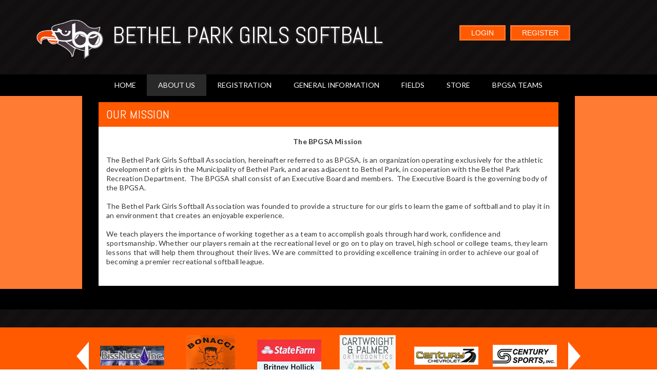

--- FILE ---
content_type: text/html; charset=utf-8
request_url: https://www.bpgsa.org/Default.aspx?tabid=1932934
body_size: 24408
content:
<!DOCTYPE html PUBLIC "-//W3C//DTD XHTML 1.0 Transitional//EN" "http://www.w3.org/TR/xhtml1/DTD/xhtml1-transitional.dtd">
<html  xml:lang="en-US" lang="en-US" xmlns="http://www.w3.org/1999/xhtml">
<head id="Head"><title>
	Our Mission
</title><meta content="text/html; charset=UTF-8" http-equiv="Content-Type" /><meta content="text/javascript" http-equiv="Content-Script-Type" /><meta content="text/css" http-equiv="Content-Style-Type" /><meta http-equiv="X-UA-Compatible" content="IE=edge" /><script type="text/javascript">window.NREUM||(NREUM={});NREUM.info = {"beacon":"bam.nr-data.net","errorBeacon":"bam.nr-data.net","licenseKey":"NRJS-2b5e40fedeab5009c41","applicationID":"454081137","transactionName":"bgRabBFWXxYCVUNaXVdOeWszGFUABVdCX0YXAEtIGw==","queueTime":0,"applicationTime":135,"agent":"","atts":"QkNZGllMEwsRGENBW0koXBpZFVIBWlcGBwILWV5eBlRUBAUUSk4="}</script><script type="text/javascript">(window.NREUM||(NREUM={})).init={privacy:{cookies_enabled:true},ajax:{deny_list:[]},session_trace:{sampling_rate:0.0,mode:"FIXED_RATE",enabled:true,error_sampling_rate:0.0},feature_flags:["soft_nav"]};(window.NREUM||(NREUM={})).loader_config={licenseKey:"NRJS-2b5e40fedeab5009c41",applicationID:"454081137",browserID:"454087860"};;/*! For license information please see nr-loader-rum-1.308.0.min.js.LICENSE.txt */
(()=>{var e,t,r={163:(e,t,r)=>{"use strict";r.d(t,{j:()=>E});var n=r(384),i=r(1741);var a=r(2555);r(860).K7.genericEvents;const s="experimental.resources",o="register",c=e=>{if(!e||"string"!=typeof e)return!1;try{document.createDocumentFragment().querySelector(e)}catch{return!1}return!0};var d=r(2614),u=r(944),l=r(8122);const f="[data-nr-mask]",g=e=>(0,l.a)(e,(()=>{const e={feature_flags:[],experimental:{allow_registered_children:!1,resources:!1},mask_selector:"*",block_selector:"[data-nr-block]",mask_input_options:{color:!1,date:!1,"datetime-local":!1,email:!1,month:!1,number:!1,range:!1,search:!1,tel:!1,text:!1,time:!1,url:!1,week:!1,textarea:!1,select:!1,password:!0}};return{ajax:{deny_list:void 0,block_internal:!0,enabled:!0,autoStart:!0},api:{get allow_registered_children(){return e.feature_flags.includes(o)||e.experimental.allow_registered_children},set allow_registered_children(t){e.experimental.allow_registered_children=t},duplicate_registered_data:!1},browser_consent_mode:{enabled:!1},distributed_tracing:{enabled:void 0,exclude_newrelic_header:void 0,cors_use_newrelic_header:void 0,cors_use_tracecontext_headers:void 0,allowed_origins:void 0},get feature_flags(){return e.feature_flags},set feature_flags(t){e.feature_flags=t},generic_events:{enabled:!0,autoStart:!0},harvest:{interval:30},jserrors:{enabled:!0,autoStart:!0},logging:{enabled:!0,autoStart:!0},metrics:{enabled:!0,autoStart:!0},obfuscate:void 0,page_action:{enabled:!0},page_view_event:{enabled:!0,autoStart:!0},page_view_timing:{enabled:!0,autoStart:!0},performance:{capture_marks:!1,capture_measures:!1,capture_detail:!0,resources:{get enabled(){return e.feature_flags.includes(s)||e.experimental.resources},set enabled(t){e.experimental.resources=t},asset_types:[],first_party_domains:[],ignore_newrelic:!0}},privacy:{cookies_enabled:!0},proxy:{assets:void 0,beacon:void 0},session:{expiresMs:d.wk,inactiveMs:d.BB},session_replay:{autoStart:!0,enabled:!1,preload:!1,sampling_rate:10,error_sampling_rate:100,collect_fonts:!1,inline_images:!1,fix_stylesheets:!0,mask_all_inputs:!0,get mask_text_selector(){return e.mask_selector},set mask_text_selector(t){c(t)?e.mask_selector="".concat(t,",").concat(f):""===t||null===t?e.mask_selector=f:(0,u.R)(5,t)},get block_class(){return"nr-block"},get ignore_class(){return"nr-ignore"},get mask_text_class(){return"nr-mask"},get block_selector(){return e.block_selector},set block_selector(t){c(t)?e.block_selector+=",".concat(t):""!==t&&(0,u.R)(6,t)},get mask_input_options(){return e.mask_input_options},set mask_input_options(t){t&&"object"==typeof t?e.mask_input_options={...t,password:!0}:(0,u.R)(7,t)}},session_trace:{enabled:!0,autoStart:!0},soft_navigations:{enabled:!0,autoStart:!0},spa:{enabled:!0,autoStart:!0},ssl:void 0,user_actions:{enabled:!0,elementAttributes:["id","className","tagName","type"]}}})());var p=r(6154),m=r(9324);let h=0;const v={buildEnv:m.F3,distMethod:m.Xs,version:m.xv,originTime:p.WN},b={consented:!1},y={appMetadata:{},get consented(){return this.session?.state?.consent||b.consented},set consented(e){b.consented=e},customTransaction:void 0,denyList:void 0,disabled:!1,harvester:void 0,isolatedBacklog:!1,isRecording:!1,loaderType:void 0,maxBytes:3e4,obfuscator:void 0,onerror:void 0,ptid:void 0,releaseIds:{},session:void 0,timeKeeper:void 0,registeredEntities:[],jsAttributesMetadata:{bytes:0},get harvestCount(){return++h}},_=e=>{const t=(0,l.a)(e,y),r=Object.keys(v).reduce((e,t)=>(e[t]={value:v[t],writable:!1,configurable:!0,enumerable:!0},e),{});return Object.defineProperties(t,r)};var w=r(5701);const x=e=>{const t=e.startsWith("http");e+="/",r.p=t?e:"https://"+e};var R=r(7836),k=r(3241);const A={accountID:void 0,trustKey:void 0,agentID:void 0,licenseKey:void 0,applicationID:void 0,xpid:void 0},S=e=>(0,l.a)(e,A),T=new Set;function E(e,t={},r,s){let{init:o,info:c,loader_config:d,runtime:u={},exposed:l=!0}=t;if(!c){const e=(0,n.pV)();o=e.init,c=e.info,d=e.loader_config}e.init=g(o||{}),e.loader_config=S(d||{}),c.jsAttributes??={},p.bv&&(c.jsAttributes.isWorker=!0),e.info=(0,a.D)(c);const f=e.init,m=[c.beacon,c.errorBeacon];T.has(e.agentIdentifier)||(f.proxy.assets&&(x(f.proxy.assets),m.push(f.proxy.assets)),f.proxy.beacon&&m.push(f.proxy.beacon),e.beacons=[...m],function(e){const t=(0,n.pV)();Object.getOwnPropertyNames(i.W.prototype).forEach(r=>{const n=i.W.prototype[r];if("function"!=typeof n||"constructor"===n)return;let a=t[r];e[r]&&!1!==e.exposed&&"micro-agent"!==e.runtime?.loaderType&&(t[r]=(...t)=>{const n=e[r](...t);return a?a(...t):n})})}(e),(0,n.US)("activatedFeatures",w.B)),u.denyList=[...f.ajax.deny_list||[],...f.ajax.block_internal?m:[]],u.ptid=e.agentIdentifier,u.loaderType=r,e.runtime=_(u),T.has(e.agentIdentifier)||(e.ee=R.ee.get(e.agentIdentifier),e.exposed=l,(0,k.W)({agentIdentifier:e.agentIdentifier,drained:!!w.B?.[e.agentIdentifier],type:"lifecycle",name:"initialize",feature:void 0,data:e.config})),T.add(e.agentIdentifier)}},384:(e,t,r)=>{"use strict";r.d(t,{NT:()=>s,US:()=>u,Zm:()=>o,bQ:()=>d,dV:()=>c,pV:()=>l});var n=r(6154),i=r(1863),a=r(1910);const s={beacon:"bam.nr-data.net",errorBeacon:"bam.nr-data.net"};function o(){return n.gm.NREUM||(n.gm.NREUM={}),void 0===n.gm.newrelic&&(n.gm.newrelic=n.gm.NREUM),n.gm.NREUM}function c(){let e=o();return e.o||(e.o={ST:n.gm.setTimeout,SI:n.gm.setImmediate||n.gm.setInterval,CT:n.gm.clearTimeout,XHR:n.gm.XMLHttpRequest,REQ:n.gm.Request,EV:n.gm.Event,PR:n.gm.Promise,MO:n.gm.MutationObserver,FETCH:n.gm.fetch,WS:n.gm.WebSocket},(0,a.i)(...Object.values(e.o))),e}function d(e,t){let r=o();r.initializedAgents??={},t.initializedAt={ms:(0,i.t)(),date:new Date},r.initializedAgents[e]=t}function u(e,t){o()[e]=t}function l(){return function(){let e=o();const t=e.info||{};e.info={beacon:s.beacon,errorBeacon:s.errorBeacon,...t}}(),function(){let e=o();const t=e.init||{};e.init={...t}}(),c(),function(){let e=o();const t=e.loader_config||{};e.loader_config={...t}}(),o()}},782:(e,t,r)=>{"use strict";r.d(t,{T:()=>n});const n=r(860).K7.pageViewTiming},860:(e,t,r)=>{"use strict";r.d(t,{$J:()=>u,K7:()=>c,P3:()=>d,XX:()=>i,Yy:()=>o,df:()=>a,qY:()=>n,v4:()=>s});const n="events",i="jserrors",a="browser/blobs",s="rum",o="browser/logs",c={ajax:"ajax",genericEvents:"generic_events",jserrors:i,logging:"logging",metrics:"metrics",pageAction:"page_action",pageViewEvent:"page_view_event",pageViewTiming:"page_view_timing",sessionReplay:"session_replay",sessionTrace:"session_trace",softNav:"soft_navigations",spa:"spa"},d={[c.pageViewEvent]:1,[c.pageViewTiming]:2,[c.metrics]:3,[c.jserrors]:4,[c.spa]:5,[c.ajax]:6,[c.sessionTrace]:7,[c.softNav]:8,[c.sessionReplay]:9,[c.logging]:10,[c.genericEvents]:11},u={[c.pageViewEvent]:s,[c.pageViewTiming]:n,[c.ajax]:n,[c.spa]:n,[c.softNav]:n,[c.metrics]:i,[c.jserrors]:i,[c.sessionTrace]:a,[c.sessionReplay]:a,[c.logging]:o,[c.genericEvents]:"ins"}},944:(e,t,r)=>{"use strict";r.d(t,{R:()=>i});var n=r(3241);function i(e,t){"function"==typeof console.debug&&(console.debug("New Relic Warning: https://github.com/newrelic/newrelic-browser-agent/blob/main/docs/warning-codes.md#".concat(e),t),(0,n.W)({agentIdentifier:null,drained:null,type:"data",name:"warn",feature:"warn",data:{code:e,secondary:t}}))}},1687:(e,t,r)=>{"use strict";r.d(t,{Ak:()=>d,Ze:()=>f,x3:()=>u});var n=r(3241),i=r(7836),a=r(3606),s=r(860),o=r(2646);const c={};function d(e,t){const r={staged:!1,priority:s.P3[t]||0};l(e),c[e].get(t)||c[e].set(t,r)}function u(e,t){e&&c[e]&&(c[e].get(t)&&c[e].delete(t),p(e,t,!1),c[e].size&&g(e))}function l(e){if(!e)throw new Error("agentIdentifier required");c[e]||(c[e]=new Map)}function f(e="",t="feature",r=!1){if(l(e),!e||!c[e].get(t)||r)return p(e,t);c[e].get(t).staged=!0,g(e)}function g(e){const t=Array.from(c[e]);t.every(([e,t])=>t.staged)&&(t.sort((e,t)=>e[1].priority-t[1].priority),t.forEach(([t])=>{c[e].delete(t),p(e,t)}))}function p(e,t,r=!0){const s=e?i.ee.get(e):i.ee,c=a.i.handlers;if(!s.aborted&&s.backlog&&c){if((0,n.W)({agentIdentifier:e,type:"lifecycle",name:"drain",feature:t}),r){const e=s.backlog[t],r=c[t];if(r){for(let t=0;e&&t<e.length;++t)m(e[t],r);Object.entries(r).forEach(([e,t])=>{Object.values(t||{}).forEach(t=>{t[0]?.on&&t[0]?.context()instanceof o.y&&t[0].on(e,t[1])})})}}s.isolatedBacklog||delete c[t],s.backlog[t]=null,s.emit("drain-"+t,[])}}function m(e,t){var r=e[1];Object.values(t[r]||{}).forEach(t=>{var r=e[0];if(t[0]===r){var n=t[1],i=e[3],a=e[2];n.apply(i,a)}})}},1738:(e,t,r)=>{"use strict";r.d(t,{U:()=>g,Y:()=>f});var n=r(3241),i=r(9908),a=r(1863),s=r(944),o=r(5701),c=r(3969),d=r(8362),u=r(860),l=r(4261);function f(e,t,r,a){const f=a||r;!f||f[e]&&f[e]!==d.d.prototype[e]||(f[e]=function(){(0,i.p)(c.xV,["API/"+e+"/called"],void 0,u.K7.metrics,r.ee),(0,n.W)({agentIdentifier:r.agentIdentifier,drained:!!o.B?.[r.agentIdentifier],type:"data",name:"api",feature:l.Pl+e,data:{}});try{return t.apply(this,arguments)}catch(e){(0,s.R)(23,e)}})}function g(e,t,r,n,s){const o=e.info;null===r?delete o.jsAttributes[t]:o.jsAttributes[t]=r,(s||null===r)&&(0,i.p)(l.Pl+n,[(0,a.t)(),t,r],void 0,"session",e.ee)}},1741:(e,t,r)=>{"use strict";r.d(t,{W:()=>a});var n=r(944),i=r(4261);class a{#e(e,...t){if(this[e]!==a.prototype[e])return this[e](...t);(0,n.R)(35,e)}addPageAction(e,t){return this.#e(i.hG,e,t)}register(e){return this.#e(i.eY,e)}recordCustomEvent(e,t){return this.#e(i.fF,e,t)}setPageViewName(e,t){return this.#e(i.Fw,e,t)}setCustomAttribute(e,t,r){return this.#e(i.cD,e,t,r)}noticeError(e,t){return this.#e(i.o5,e,t)}setUserId(e,t=!1){return this.#e(i.Dl,e,t)}setApplicationVersion(e){return this.#e(i.nb,e)}setErrorHandler(e){return this.#e(i.bt,e)}addRelease(e,t){return this.#e(i.k6,e,t)}log(e,t){return this.#e(i.$9,e,t)}start(){return this.#e(i.d3)}finished(e){return this.#e(i.BL,e)}recordReplay(){return this.#e(i.CH)}pauseReplay(){return this.#e(i.Tb)}addToTrace(e){return this.#e(i.U2,e)}setCurrentRouteName(e){return this.#e(i.PA,e)}interaction(e){return this.#e(i.dT,e)}wrapLogger(e,t,r){return this.#e(i.Wb,e,t,r)}measure(e,t){return this.#e(i.V1,e,t)}consent(e){return this.#e(i.Pv,e)}}},1863:(e,t,r)=>{"use strict";function n(){return Math.floor(performance.now())}r.d(t,{t:()=>n})},1910:(e,t,r)=>{"use strict";r.d(t,{i:()=>a});var n=r(944);const i=new Map;function a(...e){return e.every(e=>{if(i.has(e))return i.get(e);const t="function"==typeof e?e.toString():"",r=t.includes("[native code]"),a=t.includes("nrWrapper");return r||a||(0,n.R)(64,e?.name||t),i.set(e,r),r})}},2555:(e,t,r)=>{"use strict";r.d(t,{D:()=>o,f:()=>s});var n=r(384),i=r(8122);const a={beacon:n.NT.beacon,errorBeacon:n.NT.errorBeacon,licenseKey:void 0,applicationID:void 0,sa:void 0,queueTime:void 0,applicationTime:void 0,ttGuid:void 0,user:void 0,account:void 0,product:void 0,extra:void 0,jsAttributes:{},userAttributes:void 0,atts:void 0,transactionName:void 0,tNamePlain:void 0};function s(e){try{return!!e.licenseKey&&!!e.errorBeacon&&!!e.applicationID}catch(e){return!1}}const o=e=>(0,i.a)(e,a)},2614:(e,t,r)=>{"use strict";r.d(t,{BB:()=>s,H3:()=>n,g:()=>d,iL:()=>c,tS:()=>o,uh:()=>i,wk:()=>a});const n="NRBA",i="SESSION",a=144e5,s=18e5,o={STARTED:"session-started",PAUSE:"session-pause",RESET:"session-reset",RESUME:"session-resume",UPDATE:"session-update"},c={SAME_TAB:"same-tab",CROSS_TAB:"cross-tab"},d={OFF:0,FULL:1,ERROR:2}},2646:(e,t,r)=>{"use strict";r.d(t,{y:()=>n});class n{constructor(e){this.contextId=e}}},2843:(e,t,r)=>{"use strict";r.d(t,{G:()=>a,u:()=>i});var n=r(3878);function i(e,t=!1,r,i){(0,n.DD)("visibilitychange",function(){if(t)return void("hidden"===document.visibilityState&&e());e(document.visibilityState)},r,i)}function a(e,t,r){(0,n.sp)("pagehide",e,t,r)}},3241:(e,t,r)=>{"use strict";r.d(t,{W:()=>a});var n=r(6154);const i="newrelic";function a(e={}){try{n.gm.dispatchEvent(new CustomEvent(i,{detail:e}))}catch(e){}}},3606:(e,t,r)=>{"use strict";r.d(t,{i:()=>a});var n=r(9908);a.on=s;var i=a.handlers={};function a(e,t,r,a){s(a||n.d,i,e,t,r)}function s(e,t,r,i,a){a||(a="feature"),e||(e=n.d);var s=t[a]=t[a]||{};(s[r]=s[r]||[]).push([e,i])}},3878:(e,t,r)=>{"use strict";function n(e,t){return{capture:e,passive:!1,signal:t}}function i(e,t,r=!1,i){window.addEventListener(e,t,n(r,i))}function a(e,t,r=!1,i){document.addEventListener(e,t,n(r,i))}r.d(t,{DD:()=>a,jT:()=>n,sp:()=>i})},3969:(e,t,r)=>{"use strict";r.d(t,{TZ:()=>n,XG:()=>o,rs:()=>i,xV:()=>s,z_:()=>a});const n=r(860).K7.metrics,i="sm",a="cm",s="storeSupportabilityMetrics",o="storeEventMetrics"},4234:(e,t,r)=>{"use strict";r.d(t,{W:()=>a});var n=r(7836),i=r(1687);class a{constructor(e,t){this.agentIdentifier=e,this.ee=n.ee.get(e),this.featureName=t,this.blocked=!1}deregisterDrain(){(0,i.x3)(this.agentIdentifier,this.featureName)}}},4261:(e,t,r)=>{"use strict";r.d(t,{$9:()=>d,BL:()=>o,CH:()=>g,Dl:()=>_,Fw:()=>y,PA:()=>h,Pl:()=>n,Pv:()=>k,Tb:()=>l,U2:()=>a,V1:()=>R,Wb:()=>x,bt:()=>b,cD:()=>v,d3:()=>w,dT:()=>c,eY:()=>p,fF:()=>f,hG:()=>i,k6:()=>s,nb:()=>m,o5:()=>u});const n="api-",i="addPageAction",a="addToTrace",s="addRelease",o="finished",c="interaction",d="log",u="noticeError",l="pauseReplay",f="recordCustomEvent",g="recordReplay",p="register",m="setApplicationVersion",h="setCurrentRouteName",v="setCustomAttribute",b="setErrorHandler",y="setPageViewName",_="setUserId",w="start",x="wrapLogger",R="measure",k="consent"},5289:(e,t,r)=>{"use strict";r.d(t,{GG:()=>s,Qr:()=>c,sB:()=>o});var n=r(3878),i=r(6389);function a(){return"undefined"==typeof document||"complete"===document.readyState}function s(e,t){if(a())return e();const r=(0,i.J)(e),s=setInterval(()=>{a()&&(clearInterval(s),r())},500);(0,n.sp)("load",r,t)}function o(e){if(a())return e();(0,n.DD)("DOMContentLoaded",e)}function c(e){if(a())return e();(0,n.sp)("popstate",e)}},5607:(e,t,r)=>{"use strict";r.d(t,{W:()=>n});const n=(0,r(9566).bz)()},5701:(e,t,r)=>{"use strict";r.d(t,{B:()=>a,t:()=>s});var n=r(3241);const i=new Set,a={};function s(e,t){const r=t.agentIdentifier;a[r]??={},e&&"object"==typeof e&&(i.has(r)||(t.ee.emit("rumresp",[e]),a[r]=e,i.add(r),(0,n.W)({agentIdentifier:r,loaded:!0,drained:!0,type:"lifecycle",name:"load",feature:void 0,data:e})))}},6154:(e,t,r)=>{"use strict";r.d(t,{OF:()=>c,RI:()=>i,WN:()=>u,bv:()=>a,eN:()=>l,gm:()=>s,mw:()=>o,sb:()=>d});var n=r(1863);const i="undefined"!=typeof window&&!!window.document,a="undefined"!=typeof WorkerGlobalScope&&("undefined"!=typeof self&&self instanceof WorkerGlobalScope&&self.navigator instanceof WorkerNavigator||"undefined"!=typeof globalThis&&globalThis instanceof WorkerGlobalScope&&globalThis.navigator instanceof WorkerNavigator),s=i?window:"undefined"!=typeof WorkerGlobalScope&&("undefined"!=typeof self&&self instanceof WorkerGlobalScope&&self||"undefined"!=typeof globalThis&&globalThis instanceof WorkerGlobalScope&&globalThis),o=Boolean("hidden"===s?.document?.visibilityState),c=/iPad|iPhone|iPod/.test(s.navigator?.userAgent),d=c&&"undefined"==typeof SharedWorker,u=((()=>{const e=s.navigator?.userAgent?.match(/Firefox[/\s](\d+\.\d+)/);Array.isArray(e)&&e.length>=2&&e[1]})(),Date.now()-(0,n.t)()),l=()=>"undefined"!=typeof PerformanceNavigationTiming&&s?.performance?.getEntriesByType("navigation")?.[0]?.responseStart},6389:(e,t,r)=>{"use strict";function n(e,t=500,r={}){const n=r?.leading||!1;let i;return(...r)=>{n&&void 0===i&&(e.apply(this,r),i=setTimeout(()=>{i=clearTimeout(i)},t)),n||(clearTimeout(i),i=setTimeout(()=>{e.apply(this,r)},t))}}function i(e){let t=!1;return(...r)=>{t||(t=!0,e.apply(this,r))}}r.d(t,{J:()=>i,s:()=>n})},6630:(e,t,r)=>{"use strict";r.d(t,{T:()=>n});const n=r(860).K7.pageViewEvent},7699:(e,t,r)=>{"use strict";r.d(t,{It:()=>a,KC:()=>o,No:()=>i,qh:()=>s});var n=r(860);const i=16e3,a=1e6,s="SESSION_ERROR",o={[n.K7.logging]:!0,[n.K7.genericEvents]:!1,[n.K7.jserrors]:!1,[n.K7.ajax]:!1}},7836:(e,t,r)=>{"use strict";r.d(t,{P:()=>o,ee:()=>c});var n=r(384),i=r(8990),a=r(2646),s=r(5607);const o="nr@context:".concat(s.W),c=function e(t,r){var n={},s={},u={},l=!1;try{l=16===r.length&&d.initializedAgents?.[r]?.runtime.isolatedBacklog}catch(e){}var f={on:p,addEventListener:p,removeEventListener:function(e,t){var r=n[e];if(!r)return;for(var i=0;i<r.length;i++)r[i]===t&&r.splice(i,1)},emit:function(e,r,n,i,a){!1!==a&&(a=!0);if(c.aborted&&!i)return;t&&a&&t.emit(e,r,n);var o=g(n);m(e).forEach(e=>{e.apply(o,r)});var d=v()[s[e]];d&&d.push([f,e,r,o]);return o},get:h,listeners:m,context:g,buffer:function(e,t){const r=v();if(t=t||"feature",f.aborted)return;Object.entries(e||{}).forEach(([e,n])=>{s[n]=t,t in r||(r[t]=[])})},abort:function(){f._aborted=!0,Object.keys(f.backlog).forEach(e=>{delete f.backlog[e]})},isBuffering:function(e){return!!v()[s[e]]},debugId:r,backlog:l?{}:t&&"object"==typeof t.backlog?t.backlog:{},isolatedBacklog:l};return Object.defineProperty(f,"aborted",{get:()=>{let e=f._aborted||!1;return e||(t&&(e=t.aborted),e)}}),f;function g(e){return e&&e instanceof a.y?e:e?(0,i.I)(e,o,()=>new a.y(o)):new a.y(o)}function p(e,t){n[e]=m(e).concat(t)}function m(e){return n[e]||[]}function h(t){return u[t]=u[t]||e(f,t)}function v(){return f.backlog}}(void 0,"globalEE"),d=(0,n.Zm)();d.ee||(d.ee=c)},8122:(e,t,r)=>{"use strict";r.d(t,{a:()=>i});var n=r(944);function i(e,t){try{if(!e||"object"!=typeof e)return(0,n.R)(3);if(!t||"object"!=typeof t)return(0,n.R)(4);const r=Object.create(Object.getPrototypeOf(t),Object.getOwnPropertyDescriptors(t)),a=0===Object.keys(r).length?e:r;for(let s in a)if(void 0!==e[s])try{if(null===e[s]){r[s]=null;continue}Array.isArray(e[s])&&Array.isArray(t[s])?r[s]=Array.from(new Set([...e[s],...t[s]])):"object"==typeof e[s]&&"object"==typeof t[s]?r[s]=i(e[s],t[s]):r[s]=e[s]}catch(e){r[s]||(0,n.R)(1,e)}return r}catch(e){(0,n.R)(2,e)}}},8362:(e,t,r)=>{"use strict";r.d(t,{d:()=>a});var n=r(9566),i=r(1741);class a extends i.W{agentIdentifier=(0,n.LA)(16)}},8374:(e,t,r)=>{r.nc=(()=>{try{return document?.currentScript?.nonce}catch(e){}return""})()},8990:(e,t,r)=>{"use strict";r.d(t,{I:()=>i});var n=Object.prototype.hasOwnProperty;function i(e,t,r){if(n.call(e,t))return e[t];var i=r();if(Object.defineProperty&&Object.keys)try{return Object.defineProperty(e,t,{value:i,writable:!0,enumerable:!1}),i}catch(e){}return e[t]=i,i}},9324:(e,t,r)=>{"use strict";r.d(t,{F3:()=>i,Xs:()=>a,xv:()=>n});const n="1.308.0",i="PROD",a="CDN"},9566:(e,t,r)=>{"use strict";r.d(t,{LA:()=>o,bz:()=>s});var n=r(6154);const i="xxxxxxxx-xxxx-4xxx-yxxx-xxxxxxxxxxxx";function a(e,t){return e?15&e[t]:16*Math.random()|0}function s(){const e=n.gm?.crypto||n.gm?.msCrypto;let t,r=0;return e&&e.getRandomValues&&(t=e.getRandomValues(new Uint8Array(30))),i.split("").map(e=>"x"===e?a(t,r++).toString(16):"y"===e?(3&a()|8).toString(16):e).join("")}function o(e){const t=n.gm?.crypto||n.gm?.msCrypto;let r,i=0;t&&t.getRandomValues&&(r=t.getRandomValues(new Uint8Array(e)));const s=[];for(var o=0;o<e;o++)s.push(a(r,i++).toString(16));return s.join("")}},9908:(e,t,r)=>{"use strict";r.d(t,{d:()=>n,p:()=>i});var n=r(7836).ee.get("handle");function i(e,t,r,i,a){a?(a.buffer([e],i),a.emit(e,t,r)):(n.buffer([e],i),n.emit(e,t,r))}}},n={};function i(e){var t=n[e];if(void 0!==t)return t.exports;var a=n[e]={exports:{}};return r[e](a,a.exports,i),a.exports}i.m=r,i.d=(e,t)=>{for(var r in t)i.o(t,r)&&!i.o(e,r)&&Object.defineProperty(e,r,{enumerable:!0,get:t[r]})},i.f={},i.e=e=>Promise.all(Object.keys(i.f).reduce((t,r)=>(i.f[r](e,t),t),[])),i.u=e=>"nr-rum-1.308.0.min.js",i.o=(e,t)=>Object.prototype.hasOwnProperty.call(e,t),e={},t="NRBA-1.308.0.PROD:",i.l=(r,n,a,s)=>{if(e[r])e[r].push(n);else{var o,c;if(void 0!==a)for(var d=document.getElementsByTagName("script"),u=0;u<d.length;u++){var l=d[u];if(l.getAttribute("src")==r||l.getAttribute("data-webpack")==t+a){o=l;break}}if(!o){c=!0;var f={296:"sha512-+MIMDsOcckGXa1EdWHqFNv7P+JUkd5kQwCBr3KE6uCvnsBNUrdSt4a/3/L4j4TxtnaMNjHpza2/erNQbpacJQA=="};(o=document.createElement("script")).charset="utf-8",i.nc&&o.setAttribute("nonce",i.nc),o.setAttribute("data-webpack",t+a),o.src=r,0!==o.src.indexOf(window.location.origin+"/")&&(o.crossOrigin="anonymous"),f[s]&&(o.integrity=f[s])}e[r]=[n];var g=(t,n)=>{o.onerror=o.onload=null,clearTimeout(p);var i=e[r];if(delete e[r],o.parentNode&&o.parentNode.removeChild(o),i&&i.forEach(e=>e(n)),t)return t(n)},p=setTimeout(g.bind(null,void 0,{type:"timeout",target:o}),12e4);o.onerror=g.bind(null,o.onerror),o.onload=g.bind(null,o.onload),c&&document.head.appendChild(o)}},i.r=e=>{"undefined"!=typeof Symbol&&Symbol.toStringTag&&Object.defineProperty(e,Symbol.toStringTag,{value:"Module"}),Object.defineProperty(e,"__esModule",{value:!0})},i.p="https://js-agent.newrelic.com/",(()=>{var e={374:0,840:0};i.f.j=(t,r)=>{var n=i.o(e,t)?e[t]:void 0;if(0!==n)if(n)r.push(n[2]);else{var a=new Promise((r,i)=>n=e[t]=[r,i]);r.push(n[2]=a);var s=i.p+i.u(t),o=new Error;i.l(s,r=>{if(i.o(e,t)&&(0!==(n=e[t])&&(e[t]=void 0),n)){var a=r&&("load"===r.type?"missing":r.type),s=r&&r.target&&r.target.src;o.message="Loading chunk "+t+" failed: ("+a+": "+s+")",o.name="ChunkLoadError",o.type=a,o.request=s,n[1](o)}},"chunk-"+t,t)}};var t=(t,r)=>{var n,a,[s,o,c]=r,d=0;if(s.some(t=>0!==e[t])){for(n in o)i.o(o,n)&&(i.m[n]=o[n]);if(c)c(i)}for(t&&t(r);d<s.length;d++)a=s[d],i.o(e,a)&&e[a]&&e[a][0](),e[a]=0},r=self["webpackChunk:NRBA-1.308.0.PROD"]=self["webpackChunk:NRBA-1.308.0.PROD"]||[];r.forEach(t.bind(null,0)),r.push=t.bind(null,r.push.bind(r))})(),(()=>{"use strict";i(8374);var e=i(8362),t=i(860);const r=Object.values(t.K7);var n=i(163);var a=i(9908),s=i(1863),o=i(4261),c=i(1738);var d=i(1687),u=i(4234),l=i(5289),f=i(6154),g=i(944),p=i(384);const m=e=>f.RI&&!0===e?.privacy.cookies_enabled;function h(e){return!!(0,p.dV)().o.MO&&m(e)&&!0===e?.session_trace.enabled}var v=i(6389),b=i(7699);class y extends u.W{constructor(e,t){super(e.agentIdentifier,t),this.agentRef=e,this.abortHandler=void 0,this.featAggregate=void 0,this.loadedSuccessfully=void 0,this.onAggregateImported=new Promise(e=>{this.loadedSuccessfully=e}),this.deferred=Promise.resolve(),!1===e.init[this.featureName].autoStart?this.deferred=new Promise((t,r)=>{this.ee.on("manual-start-all",(0,v.J)(()=>{(0,d.Ak)(e.agentIdentifier,this.featureName),t()}))}):(0,d.Ak)(e.agentIdentifier,t)}importAggregator(e,t,r={}){if(this.featAggregate)return;const n=async()=>{let n;await this.deferred;try{if(m(e.init)){const{setupAgentSession:t}=await i.e(296).then(i.bind(i,3305));n=t(e)}}catch(e){(0,g.R)(20,e),this.ee.emit("internal-error",[e]),(0,a.p)(b.qh,[e],void 0,this.featureName,this.ee)}try{if(!this.#t(this.featureName,n,e.init))return(0,d.Ze)(this.agentIdentifier,this.featureName),void this.loadedSuccessfully(!1);const{Aggregate:i}=await t();this.featAggregate=new i(e,r),e.runtime.harvester.initializedAggregates.push(this.featAggregate),this.loadedSuccessfully(!0)}catch(e){(0,g.R)(34,e),this.abortHandler?.(),(0,d.Ze)(this.agentIdentifier,this.featureName,!0),this.loadedSuccessfully(!1),this.ee&&this.ee.abort()}};f.RI?(0,l.GG)(()=>n(),!0):n()}#t(e,r,n){if(this.blocked)return!1;switch(e){case t.K7.sessionReplay:return h(n)&&!!r;case t.K7.sessionTrace:return!!r;default:return!0}}}var _=i(6630),w=i(2614),x=i(3241);class R extends y{static featureName=_.T;constructor(e){var t;super(e,_.T),this.setupInspectionEvents(e.agentIdentifier),t=e,(0,c.Y)(o.Fw,function(e,r){"string"==typeof e&&("/"!==e.charAt(0)&&(e="/"+e),t.runtime.customTransaction=(r||"http://custom.transaction")+e,(0,a.p)(o.Pl+o.Fw,[(0,s.t)()],void 0,void 0,t.ee))},t),this.importAggregator(e,()=>i.e(296).then(i.bind(i,3943)))}setupInspectionEvents(e){const t=(t,r)=>{t&&(0,x.W)({agentIdentifier:e,timeStamp:t.timeStamp,loaded:"complete"===t.target.readyState,type:"window",name:r,data:t.target.location+""})};(0,l.sB)(e=>{t(e,"DOMContentLoaded")}),(0,l.GG)(e=>{t(e,"load")}),(0,l.Qr)(e=>{t(e,"navigate")}),this.ee.on(w.tS.UPDATE,(t,r)=>{(0,x.W)({agentIdentifier:e,type:"lifecycle",name:"session",data:r})})}}class k extends e.d{constructor(e){var t;(super(),f.gm)?(this.features={},(0,p.bQ)(this.agentIdentifier,this),this.desiredFeatures=new Set(e.features||[]),this.desiredFeatures.add(R),(0,n.j)(this,e,e.loaderType||"agent"),t=this,(0,c.Y)(o.cD,function(e,r,n=!1){if("string"==typeof e){if(["string","number","boolean"].includes(typeof r)||null===r)return(0,c.U)(t,e,r,o.cD,n);(0,g.R)(40,typeof r)}else(0,g.R)(39,typeof e)},t),function(e){(0,c.Y)(o.Dl,function(t,r=!1){if("string"!=typeof t&&null!==t)return void(0,g.R)(41,typeof t);const n=e.info.jsAttributes["enduser.id"];r&&null!=n&&n!==t?(0,a.p)(o.Pl+"setUserIdAndResetSession",[t],void 0,"session",e.ee):(0,c.U)(e,"enduser.id",t,o.Dl,!0)},e)}(this),function(e){(0,c.Y)(o.nb,function(t){if("string"==typeof t||null===t)return(0,c.U)(e,"application.version",t,o.nb,!1);(0,g.R)(42,typeof t)},e)}(this),function(e){(0,c.Y)(o.d3,function(){e.ee.emit("manual-start-all")},e)}(this),function(e){(0,c.Y)(o.Pv,function(t=!0){if("boolean"==typeof t){if((0,a.p)(o.Pl+o.Pv,[t],void 0,"session",e.ee),e.runtime.consented=t,t){const t=e.features.page_view_event;t.onAggregateImported.then(e=>{const r=t.featAggregate;e&&!r.sentRum&&r.sendRum()})}}else(0,g.R)(65,typeof t)},e)}(this),this.run()):(0,g.R)(21)}get config(){return{info:this.info,init:this.init,loader_config:this.loader_config,runtime:this.runtime}}get api(){return this}run(){try{const e=function(e){const t={};return r.forEach(r=>{t[r]=!!e[r]?.enabled}),t}(this.init),n=[...this.desiredFeatures];n.sort((e,r)=>t.P3[e.featureName]-t.P3[r.featureName]),n.forEach(r=>{if(!e[r.featureName]&&r.featureName!==t.K7.pageViewEvent)return;if(r.featureName===t.K7.spa)return void(0,g.R)(67);const n=function(e){switch(e){case t.K7.ajax:return[t.K7.jserrors];case t.K7.sessionTrace:return[t.K7.ajax,t.K7.pageViewEvent];case t.K7.sessionReplay:return[t.K7.sessionTrace];case t.K7.pageViewTiming:return[t.K7.pageViewEvent];default:return[]}}(r.featureName).filter(e=>!(e in this.features));n.length>0&&(0,g.R)(36,{targetFeature:r.featureName,missingDependencies:n}),this.features[r.featureName]=new r(this)})}catch(e){(0,g.R)(22,e);for(const e in this.features)this.features[e].abortHandler?.();const t=(0,p.Zm)();delete t.initializedAgents[this.agentIdentifier]?.features,delete this.sharedAggregator;return t.ee.get(this.agentIdentifier).abort(),!1}}}var A=i(2843),S=i(782);class T extends y{static featureName=S.T;constructor(e){super(e,S.T),f.RI&&((0,A.u)(()=>(0,a.p)("docHidden",[(0,s.t)()],void 0,S.T,this.ee),!0),(0,A.G)(()=>(0,a.p)("winPagehide",[(0,s.t)()],void 0,S.T,this.ee)),this.importAggregator(e,()=>i.e(296).then(i.bind(i,2117))))}}var E=i(3969);class I extends y{static featureName=E.TZ;constructor(e){super(e,E.TZ),f.RI&&document.addEventListener("securitypolicyviolation",e=>{(0,a.p)(E.xV,["Generic/CSPViolation/Detected"],void 0,this.featureName,this.ee)}),this.importAggregator(e,()=>i.e(296).then(i.bind(i,9623)))}}new k({features:[R,T,I],loaderType:"lite"})})()})();</script><meta id="MetaDescription" name="DESCRIPTION" content="Bethel Park Girl&#39;s Softball Association" /><meta id="MetaKeywords" name="KEYWORDS" content="Bethel Park Girl&#39;s Softball Association" /><meta id="MetaCopyright" name="COPYRIGHT" content="Copyright (c) 2026 by Bethel Park Girl&#39;s Softball Association" /><meta id="MetaAuthor" name="AUTHOR" content="Bethel Park Girl&#39;s Softball Association" /><meta name="RESOURCE-TYPE" content="DOCUMENT" /><meta name="DISTRIBUTION" content="GLOBAL" /><meta id="MetaRobots" name="ROBOTS" content="INDEX, FOLLOW" /><meta name="REVISIT-AFTER" content="1 DAYS" /><meta name="RATING" content="GENERAL" /><meta http-equiv="PAGE-ENTER" content="RevealTrans(Duration=0,Transition=1)" /><style id="StylePlaceholder" type="text/css"></style><link href="/portals/_default/default.css?cdv=298" type="text/css" rel="stylesheet"/><link href="/portals/_default/admin.css?cdv=298" type="text/css" rel="stylesheet"/><link href="/portals/_default/skins/chronos-ii/skin.css?cdv=298" type="text/css" rel="stylesheet"/><link href="/portals/_default/containers/chronos-ii/container.css?cdv=298" type="text/css" rel="stylesheet"/><link href="/portals/_default/skins/_default/webcontrolskin/default/combobox.default.css?cdv=298" type="text/css" rel="stylesheet"/><link href="/portals/_default/skins/chronos-ii/mobile.css?cdv=298" type="text/css" rel="stylesheet"/><link href="/desktopmodules/bsb/bsb.contentrotator/clientresources/chronos-ii/chronos-ii.css?cdv=298" type="text/css" rel="stylesheet"/><script src="/resources/shared/scripts/jquery/jquery.min.js?cdv=298" type="text/javascript"></script><script src="/resources/shared/scripts/jquery/jquery-migrate.min.js?cdv=298" type="text/javascript"></script><script src="/resources/shared/scripts/jquery/jquery-ui.min.js?cdv=298" type="text/javascript"></script>
<script>
!function(){var analytics=window.analytics=window.analytics||[];if(!analytics.initialize)if(analytics.invoked)window.console&&console.error&&console.error("Segment snippet included twice..");else{analytics.invoked=!0;analytics.methods=["trackSubmit","trackClick","trackLink","trackForm","pageview","identify","reset","group","track","ready","alias","debug","page","once","off","on"];analytics.factory=function(t){return function(){var e=Array.prototype.slice.call(arguments);e.unshift(t);analytics.push(e);return analytics}};for(var t=0;t<analytics.methods.length;t++){var e=analytics.methods[t];analytics[e]=analytics.factory(e)}analytics.load=function(t,e){var n=document.createElement("script");n.type="text/javascript";n.async=!0;n.src="https://cdn.segment.com/analytics.js/v1/"+t+"/analytics.min.js";var a=document.getElementsByTagName("script")[0];a.parentNode.insertBefore(n,a);analytics._loadOptions=e};analytics.SNIPPET_VERSION="4.1.0";
analytics.load("vwPZbUUO9tST7jvVEVKUgfx7fLvtimDG");
//analytics.page();
}}();
</script>

    <script>
        window.dataLayer = window.dataLayer || [];
        function gtag() { dataLayer.push(arguments); }

        gtag('consent', 'default', {
            ad_storage: 'denied',
            analytics_storage: 'denied',
            ad_user_data: 'denied',
            ad_personalization: 'denied',
            functionality_storage: 'denied',
            personalization_storage: 'denied',
            security_storage: 'denied'
        });
        gtag('consent', 'default', {
            ad_storage: 'denied',
            analytics_storage: 'denied',
            ad_user_data: 'denied',
            ad_personalization: 'denied',
            functionality_storage: 'denied',
            personalization_storage: 'denied',
            security_storage: 'granted',
            regions: ['AS', 'AI', 'AG', 'AR', 'AW', 'AU', 'AT', 'BS', 'BB', 'BY', 'BE', 'BM', 'BO', 'BQ', 'BR', 'BG', 'CA', 'CL', 'CN', 'CO', 'CR', 'HR', 'CU', 'CW', 'CY', 'CZ', 'DK', 'DM', 'DO', 'EC', 'SV', 'EE', 'FI', 'FR', 'DE', 'GR', 'GD', 'GU', 'GT', 'GY', 'HT', 'HK', 'HU', 'IN', 'ID', 'IE', 'IL', 'IT', 'JM', 'JP', 'KR', 'KW', 'LV', 'LB', 'LT', 'LU', 'MT', 'MX', 'NP', 'NL', 'NZ', 'NI', 'NG', 'NO', 'PA', 'PY', 'PE', 'PH', 'PL', 'PT', 'PR', 'QA', 'RO', 'KN', 'LC', 'MF', 'VC', 'SA', 'RS', 'SG', 'SK', 'SI', 'ZA', 'ES', 'SR', 'SE', 'CH', 'TW', 'TT', 'AE', 'GB', 'US', 'UY', 'VE', 'VN', 'VI', 'PK']
        });
    </script>

<!-- Google Tag Manager -->
<script>
	(function(w,d,s,l,i){
	w[l]=w[l]||[];
	w[l].push({'gtm.start':new Date().getTime(),event:'gtm.js'});
	var f=d.getElementsByTagName(s)[0],
	j=d.createElement(s),
	dl=l!='dataLayer'?'&l='+l:'';
	j.async=true;
		
	j.src='https://www.googletagmanager.com/gtm.js?id='+i+dl+'';
	f.parentNode.insertBefore(j,f);
	})
(window,document,'script','dataLayer','GTM-MSRCR47S');
</script>
<!-- End Google Tag Manager -->

<!-- Google Tag Manager -->
<script>
  (function(w, d, s, l, i) {
    w[l] = w[l] || [];
    w[l].push({ 'gtm.start': new Date().getTime(), event: 'gtm.js' });
    var f = d.getElementsByTagName(s)[0],
      j = d.createElement(s),
      dl = l != 'dataLayer' ? '&l=' + l : '';
    j.async = true;
    j.src = 'https://www.googletagmanager.com/gtm.js?id=' + i + dl;
    f.parentNode.insertBefore(j, f);
  })(window, document, 'script', 'dataLayer', 'GTM-WMZLMM4');
  window.dataLayer = window.dataLayer || [];
    window.dataLayer.push({
        'userPortalId': '25766',
        'instanceKey': 'tshq',
        'userId': '-1',
        'isAdminUser': 'False',
        'isStackHubPortal': 'False',
		'appName': 'Core Legacy',
		'appEnvironment': 'Live',
    });
    
	
	function pushAppDataReadyEvent() {
      window.dataLayer.push({ 'event': 'appDataReady' });
    }
	
	setTimeout(pushAppDataReadyEvent, 200);

</script>
<!-- End Google Tag Manager -->


<meta name="PortalId" content= "25766" /> 

<script type="text/javascript">
	function redirectToSSLUrl(url){window.location=decodeURIComponent(url);}
	
	$(document).ready(function(){
		if(window.location.protocol === "https:") return;
		var tabIdBasedUrl = "/Default.aspx?tabid=1932934";
		var currentUrl = document.location.href.substring(document.location.origin.length);
		var sslUrl= "https://www.bpgsa.org";
		
		if(currentUrl.toLowerCase().indexOf("tabid=") == -1){ currentUrl = tabIdBasedUrl;}
		
		var s = document.createElement("script");
		s.type = "text/javascript";
		s.src = sslUrl + "/AmILoggedInHandler.ashx?portalId=25766&currenturl=" + encodeURIComponent(currentUrl);
		$("body").append(s);
	});
</script>

<script type="text/javascript">
$(document).ready( function () {
	if (typeof ReportViewer != 'undefined') {
			ReportViewer.prototype.PrintReport = function () {
				switch (this.defaultPrintFormat) {
					case "Default":
						this.DefaultPrint();
						break;
					case "PDF":
						this.PrintAs("PDF");
						previewFrame = document.getElementById(this.previewFrameID);
						previewFrame.onload = function () { previewFrame.contentDocument.execCommand("print", true, null); }
						break;
				}
			};
		}
});
</script>

<link href="https:///Default.aspx?tabid=1932934" rel="canonical" /><meta name='viewport' content='intial-scale=1.0,width=device-width'/><link rel="stylesheet" type="text/css" href="/DesktopModules/DDRMenu/BSBMobNav/mobnav.css"></link><link rel="stylesheet" type="text/css" href="/portals/_default/Skins/Chronos-II/nav/nav.css"></link></head>
<body id="Body" class=" chronos-dark-orange chronosDefault">
		

<!-- Google Tag Manager (noscript) -->
<noscript>
	<iframe 
	    src="https://www.googletagmanager.com/ns.html?id=GTM-MSRCR47S" 
			height="0" 
			width="0" 
			style="display:none;visibility:hidden">
	</iframe>
</noscript>
<!-- End Google Tag Manager (noscript) -->

<!-- Google Tag Manager (noscript) -->
<noscript>
	<iframe
		src="https://www.googletagmanager.com/ns.html?id='GTM-WMZLMM4'"
		height="0"
		width="0"
		style="display:none;visibility:hidden"
	></iframe>
</noscript>
<div id="mp-toolbar-host"></div>
<!-- End Google Tag Manager (noscript) -->

		<form method="post" action="/Default.aspx?tabid=1932934" id="Form" enctype="multipart/form-data">
<div class="aspNetHidden">
<input type="hidden" name="StylesheetManager_TSSM" id="StylesheetManager_TSSM" value="" />
<input type="hidden" name="ScriptManager_TSM" id="ScriptManager_TSM" value="" />
<input type="hidden" name="__EVENTTARGET" id="__EVENTTARGET" value="" />
<input type="hidden" name="__EVENTARGUMENT" id="__EVENTARGUMENT" value="" />
<input type="hidden" name="_VSTATE" id="_VSTATE" value="H4sIAAAAAAAEALVVbW/bNhCeGdFWkrZG0cIb2s5mvaIv22xZSurWxbxhltMlqOsEiZJ2nwrapGWhDOmKdBL/+o2UFEcbgi0NkC8CX+6ee+7u0fGvQrkM11yv1fK8zQ3vVbkCqveOMIsIVnSffplTqd4LQkGhYk/MpRXQMwUXvzzu7/rBn3tbaKqOGdo77A12fFRvOM6HDd9x+kEffdwO3g+Q22yhIMZcRioSHDPH2RrWUX2q1OyN45yenjZPN5oiDp1g3zkzWK5xzpYNlfNsEkXqvxIANI1aAfro7Ji9YZiH3TrljcODOvrHRt9y2b0kkNvpdFL8OgFWmVTugKLJrHQUyWjE6JSAUrIfC64oV/BZj6op1Uni+DP6I4rZM4kOxESNMGPodynFOMKGIgG2obbyFQ6rqUPXF7NFHIVThZ6PXyCv5bXRaIGuDLNWrli1FVIDmvv613K4kzrc3hn2tz7+jN7uDga7H0haEzhmWEr4AxpPY8GFbBAN1xC6KyE9P+vTCZ4zVQGgoItpTcoGTzOpgIne20m/qvAEszmF0Hv5qt02Zdc2EBZaaRy9BA03qx+ElpLTL2aXYSDzKSa9AgbeqpYCIVgQza6cZnV9iE+iUIv6MGbwkUNS0k0sZ2e/zUSsjOS7KTsCYBop0dmDf0e4CGDIG2KFc2KgVoI/Ov08tsIjA+x57XZ786mcj8aKdWexIPOx0pFWzl3tqu1L6SflLnF8Moj4Zx0dDkQYcQ37/DJYt7PhdTbdp5FMzLpBPKdV69Pjgx4AhFwUbK1m50HtfRpGUtFY4z78D9zaKtCdDDXSMkNbI90dKY6YhkJ6kfK7DlGDTszvnCN5Pw+9ZHkdxsvCWrXilVWi0f9PGtbNVQLeTCWKVxVz6eZSs28mtTXzz1Vv+emgfkcXOwRa2/6+S8wcPJ9DViqGbBAdmUFETSPv//SN5pZOLEvzWo3Ho22KiSaQsi7kLt4KoZYXt5YltWCzz7l+IeeMouWq0R8OPyXP38WRHuqv3ZftbEwWE/CEH8nRSyZ4ogNzT5IAjzRYipHlifROnxl8P4PLed9OadUizmk8wyFtMDpRe5hrfsPh1vFMLcwmm/sWRBeGyQt0iWU5tfy2J5QSx5cYPMgrZ30aEUI5yzRT1GJAO9cQzXcF+D3h/InJOhash+MnhmVaioEWStJA3cq/AUd9FyjECAAA" />
<input type="hidden" name="__VIEWSTATE" id="__VIEWSTATE" value="" />
</div>

<script type="text/javascript">
//<![CDATA[
var theForm = document.forms['Form'];
if (!theForm) {
    theForm = document.Form;
}
function __doPostBack(eventTarget, eventArgument) {
    if (!theForm.onsubmit || (theForm.onsubmit() != false)) {
        theForm.__EVENTTARGET.value = eventTarget;
        theForm.__EVENTARGUMENT.value = eventArgument;
        theForm.submit();
    }
}
//]]>
</script>


<script src="/WebResource.axd?d=pynGkmcFUV1ZZXERyYgzPaAYQM8toJDi3ubXdQG0W7Rgz_EkQpArelb1XYA1&amp;t=638901392248157332" type="text/javascript"></script>

<script type="text/javascript">if (!(window.mobnav && window.mobnav.js)) document.write(unescape('%3Cscript src="/DesktopModules/DDRMenu/BSBMobNav/mobnav.js" type="text/javascript"%3E%3C/script%3E'));</script><script type="text/javascript">if (!(window.hoverIntent && window.hoverIntent.js)) document.write(unescape('%3Cscript src="/portals/_default/Skins/Chronos-II/nav/hoverIntent.js" type="text/javascript"%3E%3C/script%3E'));</script><script type="text/javascript">if (!(window.nav && window.nav.js)) document.write(unescape('%3Cscript src="/portals/_default/Skins/Chronos-II/nav/nav.js" type="text/javascript"%3E%3C/script%3E'));</script>
<script src="/Telerik.Web.UI.WebResource.axd?_TSM_HiddenField_=ScriptManager_TSM&amp;compress=1&amp;_TSM_CombinedScripts_=%3b%3bSystem.Web.Extensions%2c+Version%3d4.0.0.0%2c+Culture%3dneutral%2c+PublicKeyToken%3d31bf3856ad364e35%3aen-US%3aa8328cc8-0a99-4e41-8fe3-b58afac64e45%3aea597d4b%3ab25378d2" type="text/javascript"></script>
<script src="/js/dnn.js" type="text/javascript"></script>
<div class="aspNetHidden">

	<input type="hidden" name="__VIEWSTATEENCRYPTED" id="__VIEWSTATEENCRYPTED" value="" />
</div><script type="text/javascript">
//<![CDATA[
Sys.WebForms.PageRequestManager._initialize('ScriptManager', 'Form', [], [], [], 5000, '');
//]]>
</script>

		
		
        <script src="/js/dnn.modalpopup.js?cdv=298" type="text/javascript"></script><script src="/resources/shared/scripts/jquery/jquery.hoverintent.min.js?cdv=298" type="text/javascript"></script><script src="/js/dnncore.js?cdv=298" type="text/javascript"></script><script src="/resources/shared/scripts/dnn.jquery.js?cdv=298" type="text/javascript"></script><script src="/portals/_default/skins/chronos-ii/js/custom-dark-theme.js?cdv=298" type="text/javascript"></script><script src="/js/dnn.servicesframework.js?cdv=298" type="text/javascript"></script><script src="/resources/bsb.controls/jquery.caroufredsel.min.js?cdv=298" type="text/javascript"></script>
        
<!--[if lte IE 7]><link href="/portals/_default/Skins/Chronos-II/IEFix.css" type="text/css" rel="stylesheet"/><![endif]-->
<style>
.chronosDefault a,
.chronosDefault a:link,
.chronosDefault a:visited {
  color: ;
}

.chronosDefault .TeamPage_newsHolder a,
.chronosDefault .TeamPage_newsHolder a:link,
.chronosDefault .TeamPage_newsHolder a:visited,
.chronosDefault .TeamPage_gridColumn a,
.chronosDefault .TeamPage_gridColumn a:link,
.chronosDefault .TeamPage_gridColumn a:visited,
.chronosDefault .innerpage-content-wrapper .ModLinksC a,
.chronosDefault .innerpage-content-wrapper .ModLinksC a:link,
.chronosDefault .innerpage-content-wrapper .ModLinksC a:visited,
.chronosDefault .innerpage-content-wrapper .ModDNNHTMLC a,
.chronosDefault .innerpage-content-wrapper .ModDNNHTMLC a:link,
.chronosDefault .innerpage-content-wrapper .ModDNNHTMLC a:visited {
  color: ;
}

a.sWebTheme_showSettings:hover,
a.sWebTheme_showSettings:link:hover,
a.sWebTheme_showSettings:visited:hover {
  background-color: ;
  color: ;
}

a.sWebTheme_ActionsLinks:hover span,
a.sWebTheme_ActionsLinks:focus span,
a.sWebTheme_ActionsLinks:active span {
  background-color: ;
  color: ;
}

.chronosDefault .skLogin a.link,
.chronosDefault .skLogin a.link:link,
.chronosDefault .skLogin a.link:visited {
  background: ;
}

.chronosDefault.chronos-dark-red .skLogin a.link:hover,
.chronosDefault.chronos-dark-red .skLogin a.link:focus,
.chronosDefault.chronos-dark-red .skLogin a.link:active,
.chronosDefault.chronos-dark-orange .skLogin a.link:hover,
.chronosDefault.chronos-dark-orange .skLogin a.link:focus,
.chronosDefault.chronos-dark-orange .skLogin a.link:active,
.chronosDefault.chronos-dark-navy .skLogin a.link:hover,
.chronosDefault.chronos-dark-navy .skLogin a.link:focus,
.chronosDefault.chronos-dark-navy .skLogin a.link:active,
.chronosDefault.chronos-dark-maroon .skLogin a.link:hover,
.chronosDefault.chronos-dark-maroon .skLogin a.link:focus,
.chronosDefault.chronos-dark-maroon .skLogin a.link:active,
.chronosDefault.chronos-dark-purple .skLogin a.link:hover,
.chronosDefault.chronos-dark-purple .skLogin a.link:focus,
.chronosDefault.chronos-dark-purple .skLogin a.link:active,
.chronosDefault.chronos-dark-pink .skLogin a.link:hover,
.chronosDefault.chronos-dark-pink .skLogin a.link:focus,
.chronosDefault.chronos-dark-pink .skLogin a.link:active,
.chronosDefault.chronos-dark-lime .skLogin a.link:hover,
.chronosDefault.chronos-dark-lime .skLogin a.link:focus,
.chronosDefault.chronos-dark-lime .skLogin a.link:active,
.chronosDefault.chronos-dark-sky .skLogin a.link:hover,
.chronosDefault.chronos-dark-sky .skLogin a.link:focus,
.chronosDefault.chronos-dark-sky .skLogin a.link:active,
.chronosDefault.chronos-dark-gray .skLogin a.link:hover,
.chronosDefault.chronos-dark-gray .skLogin a.link:focus,
.chronosDefault.chronos-dark-gray .skLogin a.link:active,
.chronosDefault.chronos-dark-gold .skLogin a.link:hover,
.chronosDefault.chronos-dark-gold .skLogin a.link:focus,
.chronosDefault.chronos-dark-gold .skLogin a.link:active,
.chronosDefault.chronos-dark-plum .skLogin a.link:hover,
.chronosDefault.chronos-dark-plum .skLogin a.link:focus,
.chronosDefault.chronos-dark-plum .skLogin a.link:active,
.chronosDefault.chronos-dark-hot-pink .skLogin a.link:hover,
.chronosDefault.chronos-dark-hot-pink .skLogin a.link:focus,
.chronosDefault.chronos-dark-hot-pink .skLogin a.link:active,
.chronosDefault.chronos-dark-green .skLogin a.link:hover,
.chronosDefault.chronos-dark-green .skLogin a.link:focus,
.chronosDefault.chronos-dark-green .skLogin a.link:active,
.chronosDefault.chronos-dark-blue .skLogin a.link:hover,
.chronosDefault.chronos-dark-blue .skLogin a.link:focus,
.chronosDefault.chronos-dark-blue .skLogin a.link:active,
.chronosDefault.chronos-dark-yellow .skLogin a.link:hover,
.chronosDefault.chronos-dark-yellow .skLogin a.link:focus,
.chronosDefault.chronos-dark-yellow .skLogin a.link:active,
.chronosDefault.chronos-dark-neon .skLogin a.link:hover,
.chronosDefault.chronos-dark-neon .skLogin a.link:focus,
.chronosDefault.chronos-dark-neon .skLogin a.link:active {
  background: #fff;
}

.chronosDefault .skLogin a.link:hover,
.chronosDefault .skLogin a.link:focus,
.chronosDefault .skLogin a.link:active {
  color: ;
}

.chronosDefault .skSocial a.link:hover svg,
.chronosDefault .skSocial a.link:focus svg,
.chronosDefault .skSocial a.link:active svg,
.chronosDefault .skLogin #google_translate_element:hover svg,
.chronosDefault .skLogin #google_translate_element:focus svg,
.chronosDefault .skLogin #google_translate_element:active svg {
  fill: ;
}

/* Navigation CSS */
/*******************************************************************/
#Body.chronosDefault #mobNav .navBar,
#Body.chronosDefault #mobNav .navDropDown {
  background: ;
}

.chronosDefault #dnnStandardMenu .root .m0 .txt:hover {
  background-color: ;
}

/* Slider CSS */
/*******************************************************************/

.chronosDefault #slider942406 .navigation:after,
.chronosDefault #slider942406 .navigation:before {
  background: ;
}

.chronosDefault #slider942406 .overlay {
  background: ;
}

.chronosDefault #slider942406 .item:after {
  background: ;
}

.chronosDefault #slider942406 a.readmore:hover,
.chronosDefault #slider942406 a.readmore:focus,
.chronosDefault #slider942406 a.readmore:active {
  color: ;
  border-color: ;
}

.chronosDefault #slider942406 .pager a.selected span {
  background: ;
}

/* News CSS */
/*******************************************************************/
.chronosDefault .skNews .date {
  color: ;
}

.chronosDefault .skNews .news-border:hover {
  border-color: ;
}

.chronosDefault .skNews .skNewsImage {
  background: ;
}

.chronosDefault .skNews li.item:hover .image,
.chronosDefault .skNews li.item:hover .news-border {
  border-color: ;
}

.chronosDefault .skNews .link .image:hover {
  border-color: ;
}

/* Links CSS */
/********************************************************************/
.chronosDefault.chronos-dark-red .skLinks a.link:hover,
.chronosDefault.chronos-dark-orange .skLinks a.link:hover,
.chronosDefault.chronos-dark-navy .skLinks a.link:hover,
.chronosDefault.chronos-dark-maroon .skLinks a.link:hover,
.chronosDefault.chronos-dark-purple .skLinks a.link:hover,
.chronosDefault.chronos-dark-pink .skLinks a.link:hover,
.chronosDefault.chronos-dark-lime .skLinks a.link:hover,
.chronosDefault.chronos-dark-sky .skLinks a.link:hover,
.chronosDefault.chronos-dark-gray .skLinks a.link:hover,
.chronosDefault.chronos-dark-gold .skLinks a.link:hover,
.chronosDefault.chronos-dark-plum .skLinks a.link:hover,
.chronosDefault.chronos-dark-hot-pink .skLinks a.link:hover,
.chronosDefault.chronos-dark-green .skLinks a.link:hover,
.chronosDefault.chronos-dark-blue .skLinks a.link:hover,
.chronosDefault.chronos-dark-yellow .skLinks a.link:hover,
.chronosDefault.chronos-dark-neon .skLinks a.link:hover {
  background: #fff;
}

.chronosDefault .skLinks a.link,
.chronosDefault .skLinks a.link:link,
.chronosDefault .skLinks a.link:visited {
  background: ;
}

.chronosDefault .skLinks a.link:hover,
.chronosDefault .skLinks a.link:focus,
.chronosDefault .skLinks a.link:active {
  color: ;
}

.chronosDefault .skTabs ul.nav a.sklink,
.chronosDefault .skTabs ul.nav a.sklink:link,
.chronosDefault .skTabs ul.nav a.sklink:visited {
  color: ;
}

.chronosDefault .skTabs ul.nav a.active,
.chronosDefault .skTabs ul.nav a.active:link,
.chronosDefault .skTabs ul.nav a.active:visited {
  background: ;
}

.chronosDefault .skTabsCnt {
  border-color: ;
}

.chronosDefault .skTabsCnt .readmore a.skBtnMore,
.chronosDefault .skTabsCnt .readmore a.skBtnMore:link,
.chronosDefault .skTabsCnt .readmore a.skBtnMore:visited {
  background: ;
  color: #fff;
}

.chronosDefault .skTabsCnt .readmore a.skBtnMore:hover,
.chronosDefault .skTabsCnt .readmore a.skBtnMore:focus,
.chronosDefault .skTabsCnt .readmore a.skBtnMore:active,
.chronosDefault .skTabsCnt .readmore a.skBtnMore:link:hover,
.chronosDefault .skTabsCnt .readmore a.skBtnMore:link:focus,
.chronosDefault .skTabsCnt .readmore a.skBtnMore:link:active,
.chronosDefault .skTabsCnt .readmore a.skBtnMore:visited:hover,
.chronosDefault .skTabsCnt .readmore a.skBtnMore:visited:focus,
.chronosDefault .skTabsCnt .readmore a.skBtnMore:visited:active {
  color: ;
}

.chronosDefault #csEvent ul.list .item a.link .location {
  color: ;
}

.chronosDefault #csEvent ul.list .item .datewrp {
  color: ;
}

.chronosDefault #csEvent ul.list .item .timeTitle .time {
  color: ;
}

.chronosDefault #csEvent ul.list .item .timeTitle.google-title .title:hover {
  color: ;
}

@media screen and (max-width: 768px) {
  .chronosDefault #csSocial .skTwitter:before {
    background: ;
  }
}

.chronosDefault .skTabs a.mobLink,
.chronosDefault .skTabs a.mobLink:link,
.chronosDefault .skTabs a.mobLink:visited {
  border-color: ;
}

.chronosDefault .skTabs a.mobLink.active {
  background: ;
}

.chronosDefault ul.tweet_list li .tweet_screen_name:hover,
.chronosDefault ul.tweet_list li .tweet_screen_name:active,
.chronosDefault ul.tweet_list li .tweet_screen_name:focus {
  color: ;
}

.chronosDefault ul.tweet_list li .tweet_time {
  color: ;
}

.chronosDefault ul.tweet_list li .tweet_text a {
  color: ;
}

.chronosDefault ul.field .date {
  color: ;
}

.chronosDefault #csAboutUs a {
  color: ;
}

/* sponsor CSS */
/********************************************************************/
.chronosDefault .skSponsor {
  background: ;
}

/* footer CSS */
/********************************************************************/
.chronosDefault .skFooter h2.head {
  color: ;
}

.chronosDefault .skSiteLink a.link:hover,
.chronosDefault .skSiteLink a.link:focus,
.chronosDefault .skSiteLink a.link:active {
  color: ;
}

.chronosDefault .skContactus a,
.chronosDefault .skContactus a:link,
.chronosDefault .skContactus a:visited {
  color: ;
}

/* info CSS */
/********************************************************************/
.chronosDefault .skInfo a.SkinObject:hover,
.chronosDefault .skInfo a.SkinObject:focus,
.chronosDefault .skInfo a.SkinObject:active {
  color: ;
}

.chronosDefault a.hiddenlogin:hover,
.chronosDefault a.hiddenlogin:focus,
.chronosDefault a.hiddenlogin:active {
  color: ;
}

/* InnerPage CSS */
/********************************************************************/
.chronosDefault .innerpage-content-wrapper .innerpage-content .default-header {
  background: ;
}

/* MobNav CSS */
/********************************************************************/
#Body.chronosDefault #mobNav .navChild .navLink,
#Body.chronosDefault #mobNav .navChild .navLink:link,
#Body.chronosDefault #mobNav .navChild .navLink:visited {
  color: ;
}

#Body.chronosDefault #mobNav .navChild .navIcon {
  fill: ;
}
</style><input name="dnn$MobileNavigation$UniformBaseSection$hdncheckIsUniformAvailable" type="hidden" id="dnn_MobileNavigation_UniformBaseSection_hdncheckIsUniformAvailable" class="json-IsUniformAvailable" />
<input name="dnn$MobileNavigation$UniformBaseSection$hdnPortalId" type="hidden" id="dnn_MobileNavigation_UniformBaseSection_hdnPortalId" class="json-PortalId" value="25766" />
<input name="dnn$MobileNavigation$UniformBaseSection$hdnFamilyId" type="hidden" id="dnn_MobileNavigation_UniformBaseSection_hdnFamilyId" class="json-FamilyId" value="0" />
<input name="dnn$MobileNavigation$UniformBaseSection$hdnUserId" type="hidden" id="dnn_MobileNavigation_UniformBaseSection_hdnUserId" class="json-CustomerId json-UserId" value="-1" />
<input name="dnn$MobileNavigation$UniformBaseSection$hdnInstanceKey" type="hidden" id="dnn_MobileNavigation_UniformBaseSection_hdnInstanceKey" class="json-InstanceKey" value="tshq" />
<span id="noSizeNotificationForShoppingCart"></span>
<script type="text/x-kendo-template" id="errorNotificationTemplate-shoppingcart-tmpl">
    <div  class="bsb-notification danger">
    	#= message #
    	<span class="pull-right danger" style="cursor: pointer;">X</span>
    </div>
</script>


<input name="dnn$MobileNavigation$isExpressTheme" type="hidden" id="dnn_MobileNavigation_isExpressTheme" value="false" />
<input name="dnn$MobileNavigation$themeNameFromDB" type="hidden" id="dnn_MobileNavigation_themeNameFromDB" value="Chronos II-Dark-Orange" />
<input name="dnn$MobileNavigation$themeNameFromConfig" type="hidden" id="dnn_MobileNavigation_themeNameFromConfig" value="mclean youth soccer" />

<div id="mobNav" class="orange"> 
	<div class="navBar">
		<div class="navLeft">
			<a class="navExpand navBurger" href="javascript:void(0)" onclick="toggleDropDown(this)" data-target="#dnn_MobileNavigation_navDropDown">
				<svg class="navIcon" xmlns="http://www.w3.org/2000/svg" width="25" height="25" viewBox="0 0 25 25">
					<path d="M0,4h25v3H0V4z M0,11h25v3H0V11z M0,18h25v3H0V18z"/>
				</svg>
				<svg class="navIcon navActive" xmlns="http://www.w3.org/2000/svg" width="25" height="25" viewBox="0 0 25 25">
					<polygon points="23,20.8 14.8,12.5 23,4.3 20.7,2 12.5,10.2 4.3,2 2,4.3 10.2,12.5 2,20.8 4.2,23 12.5,14.8 20.8,23 "/>
				</svg>
			</a>
		</div>
		
			<div class="navLogo"><a id="dnn_MobileNavigation_dnnMobNavLOGO_hypLogo" title="Bethel Park Girl&#39;s Softball Association" href="/default.aspx?portalid=25766"><img id="dnn_MobileNavigation_dnnMobNavLOGO_imgLogo" src="/Portals/25766/logo636479185451332112.png" alt="Bethel Park Girl&#39;s Softball Association" style="border-width:0px;" /></a></div>
		
	</div>
	<div id="dnn_MobileNavigation_navDropDown" class="navDropDown">
		
		<div id="navMenu" class="navContent">
			<div class="navContentInner">
			<!-- DDRmenu v02.00.01 - BSBMobNav template --><ul class="navRoot">
	<li class="navItem navFirst">
		<div class="navWrapper">
			
				<a class="navLink" target="" href="/Default.aspx?tabid=1932932">Home</a>
			
		</div>
		
	</li>

	<li class="navItem">
		<div class="navWrapper">
			
				<a class="navLink" href="javascript:void(0)" onclick="toggleDropDown(this)" data-target="#navChild1932933">About Us</a>
			
				<a class="navExpand navArrow" href="javascript:void(0)" onclick="toggleDropDown(this)" data-target="#navChild1932933">
					<svg class="navIcon" xmlns="http://www.w3.org/2000/svg" width="15" height="9" viewBox="0 0 15 9">
						<polygon points="15,0.9 14.1,0 7.5,7.2 0.9,0 0,0.9 7.5,9 7.5,9 7.5,9"/>
					</svg>
					<svg class="navIcon navActive" xmlns="http://www.w3.org/2000/svg" width="15" height="9" viewBox="0 0 15 9">
						<polygon points="0,8.1 0.9,9 7.5,1.8 14.1,9 15,8.1 7.5,0 7.5,0 7.5,0"/>
					</svg>
				</a>
			
		</div>
		
			<ul id="navChild1932933" class="navChild navChild0">
	<li class="navItem navFirst">
		<div class="navWrapper">
			
				<a class="navLink" target="" href="/Default.aspx?tabid=1932935">Board Members</a>
			
		</div>
		
	</li>

	<li class="navItem">
		<div class="navWrapper">
			
				<a class="navLink" target="" href="/Default.aspx?tabid=1973987">Board Meeting Schedule</a>
			
		</div>
		
	</li>

	<li class="navItem navSelected">
		<div class="navWrapper">
			
				<a class="navLink navLinkSelected" target="" href="/Default.aspx?tabid=1932934">Our Mission</a>
			
		</div>
		
	</li>

	<li class="navItem navLast">
		<div class="navWrapper">
			
				<a class="navLink" target="" href="/Default.aspx?tabid=1932936">Contact Us</a>
			
		</div>
		
	</li>
</ul>
		
	</li>

	<li class="navItem">
		<div class="navWrapper">
			
				<a class="navLink" href="javascript:void(0)" onclick="toggleDropDown(this)" data-target="#navChild1932937">Registration</a>
			
				<a class="navExpand navArrow" href="javascript:void(0)" onclick="toggleDropDown(this)" data-target="#navChild1932937">
					<svg class="navIcon" xmlns="http://www.w3.org/2000/svg" width="15" height="9" viewBox="0 0 15 9">
						<polygon points="15,0.9 14.1,0 7.5,7.2 0.9,0 0,0.9 7.5,9 7.5,9 7.5,9"/>
					</svg>
					<svg class="navIcon navActive" xmlns="http://www.w3.org/2000/svg" width="15" height="9" viewBox="0 0 15 9">
						<polygon points="0,8.1 0.9,9 7.5,1.8 14.1,9 15,8.1 7.5,0 7.5,0 7.5,0"/>
					</svg>
				</a>
			
		</div>
		
			<ul id="navChild1932937" class="navChild navChild0">
	<li class="navItem navFirst">
		<div class="navWrapper">
			
				<a class="navLink" target="" href="/Default.aspx?tabid=1932938">Available Programs</a>
			
		</div>
		
	</li>

	<li class="navItem navLast">
		<div class="navWrapper">
			
				<a class="navLink" target="" href="/Default.aspx?tabid=1932939">Volunteer Opportunities</a>
			
		</div>
		
	</li>
</ul>
		
	</li>

	<li class="navItem">
		<div class="navWrapper">
			
				<a class="navLink" href="javascript:void(0)" onclick="toggleDropDown(this)" data-target="#navChild1973979">General Information</a>
			
				<a class="navExpand navArrow" href="javascript:void(0)" onclick="toggleDropDown(this)" data-target="#navChild1973979">
					<svg class="navIcon" xmlns="http://www.w3.org/2000/svg" width="15" height="9" viewBox="0 0 15 9">
						<polygon points="15,0.9 14.1,0 7.5,7.2 0.9,0 0,0.9 7.5,9 7.5,9 7.5,9"/>
					</svg>
					<svg class="navIcon navActive" xmlns="http://www.w3.org/2000/svg" width="15" height="9" viewBox="0 0 15 9">
						<polygon points="0,8.1 0.9,9 7.5,1.8 14.1,9 15,8.1 7.5,0 7.5,0 7.5,0"/>
					</svg>
				</a>
			
		</div>
		
			<ul id="navChild1973979" class="navChild navChild0">
	<li class="navItem navFirst">
		<div class="navWrapper">
			
				<a class="navLink" target="" href="/Default.aspx?tabid=1973981">Rules</a>
			
		</div>
		
	</li>

	<li class="navItem">
		<div class="navWrapper">
			
				<a class="navLink" target="" href="/Default.aspx?tabid=2692512">Coaching Clearances</a>
			
		</div>
		
	</li>

	<li class="navItem">
		<div class="navWrapper">
			
				<a class="navLink" target="" href="/Default.aspx?tabid=2673849">Concession Stands</a>
			
		</div>
		
	</li>

	<li class="navItem">
		<div class="navWrapper">
			
				<a class="navLink" target="" href="/Default.aspx?tabid=2291535">Fundraisers</a>
			
		</div>
		
	</li>

	<li class="navItem">
		<div class="navWrapper">
			
				<a class="navLink" target="" href="/Default.aspx?tabid=2751055">All Star Teams</a>
			
		</div>
		
	</li>

	<li class="navItem">
		<div class="navWrapper">
			
				<a class="navLink" target="" href="/Default.aspx?tabid=1974117">Sponsors</a>
			
		</div>
		
	</li>

	<li class="navItem">
		<div class="navWrapper">
			
				<a class="navLink" target="" href="/Default.aspx?tabid=1992301">Code of Conduct / Terms &amp; Conditions</a>
			
		</div>
		
	</li>

	<li class="navItem navLast">
		<div class="navWrapper">
			
				<a class="navLink" target="" href="/Default.aspx?tabid=2675436">Links</a>
			
		</div>
		
	</li>
</ul>
		
	</li>

	<li class="navItem">
		<div class="navWrapper">
			
				<a class="navLink" href="javascript:void(0)" onclick="toggleDropDown(this)" data-target="#navChild2675437">Fields</a>
			
				<a class="navExpand navArrow" href="javascript:void(0)" onclick="toggleDropDown(this)" data-target="#navChild2675437">
					<svg class="navIcon" xmlns="http://www.w3.org/2000/svg" width="15" height="9" viewBox="0 0 15 9">
						<polygon points="15,0.9 14.1,0 7.5,7.2 0.9,0 0,0.9 7.5,9 7.5,9 7.5,9"/>
					</svg>
					<svg class="navIcon navActive" xmlns="http://www.w3.org/2000/svg" width="15" height="9" viewBox="0 0 15 9">
						<polygon points="0,8.1 0.9,9 7.5,1.8 14.1,9 15,8.1 7.5,0 7.5,0 7.5,0"/>
					</svg>
				</a>
			
		</div>
		
			<ul id="navChild2675437" class="navChild navChild0">
	<li class="navItem navFirst">
		<div class="navWrapper">
			
				<a class="navLink" target="" href="/Default.aspx?tabid=1973980">Directions to Our Fields</a>
			
		</div>
		
	</li>

	<li class="navItem">
		<div class="navWrapper">
			
				<a class="navLink" target="" href="/Default.aspx?tabid=2691292">Field &amp; Batter&#39;s Box Layouts</a>
			
		</div>
		
	</li>

	<li class="navItem navLast">
		<div class="navWrapper">
			
				<a class="navLink" target="" href="/Default.aspx?tabid=2742192">Field Schedule</a>
			
		</div>
		
	</li>
</ul>
		
	</li>

	<li class="navItem">
		<div class="navWrapper">
			
				<a class="navLink" target="_blank" href="https://shop.bluesombrero.com/store/p/25766">Store</a>
			
		</div>
		
	</li>

	<li class="navItem navLast">
		<div class="navWrapper">
			
				<a class="navLink" href="javascript:void(0)" onclick="toggleDropDown(this)" data-target="#navChild2746509">BPGSA Teams</a>
			
				<a class="navExpand navArrow" href="javascript:void(0)" onclick="toggleDropDown(this)" data-target="#navChild2746509">
					<svg class="navIcon" xmlns="http://www.w3.org/2000/svg" width="15" height="9" viewBox="0 0 15 9">
						<polygon points="15,0.9 14.1,0 7.5,7.2 0.9,0 0,0.9 7.5,9 7.5,9 7.5,9"/>
					</svg>
					<svg class="navIcon navActive" xmlns="http://www.w3.org/2000/svg" width="15" height="9" viewBox="0 0 15 9">
						<polygon points="0,8.1 0.9,9 7.5,1.8 14.1,9 15,8.1 7.5,0 7.5,0 7.5,0"/>
					</svg>
				</a>
			
		</div>
		
			<ul id="navChild2746509" class="navChild navChild0">
	<li class="navItem navFirst">
		<div class="navWrapper">
			
				<a class="navLink" target="" href="/Default.aspx?tabid=2751465">Spring 2023</a>
			
				<a class="navExpand navArrow" href="javascript:void(0)" onclick="toggleDropDown(this)" data-target="#navChild2751465">
					<svg class="navIcon" xmlns="http://www.w3.org/2000/svg" width="15" height="9" viewBox="0 0 15 9">
						<polygon points="15,0.9 14.1,0 7.5,7.2 0.9,0 0,0.9 7.5,9 7.5,9 7.5,9"/>
					</svg>
					<svg class="navIcon navActive" xmlns="http://www.w3.org/2000/svg" width="15" height="9" viewBox="0 0 15 9">
						<polygon points="0,8.1 0.9,9 7.5,1.8 14.1,9 15,8.1 7.5,0 7.5,0 7.5,0"/>
					</svg>
				</a>
			
		</div>
		
			<ul id="navChild2751465" class="navChild navChild1">
	<li class="navItem navFirst">
		<div class="navWrapper">
			
				<a class="navLink" target="" href="/Default.aspx?tabid=2751466">T-Ball</a>
			
		</div>
		
	</li>

	<li class="navItem">
		<div class="navWrapper">
			
				<a class="navLink" target="" href="/Default.aspx?tabid=2751467">8U (Coach Pitch)</a>
			
		</div>
		
	</li>

	<li class="navItem">
		<div class="navWrapper">
			
				<a class="navLink" target="" href="/Default.aspx?tabid=2751468">10U Slow Pitch</a>
			
		</div>
		
	</li>

	<li class="navItem">
		<div class="navWrapper">
			
				<a class="navLink" target="" href="/Default.aspx?tabid=2751469">10U Fast Pitch</a>
			
		</div>
		
	</li>

	<li class="navItem">
		<div class="navWrapper">
			
				<a class="navLink" target="" href="/Default.aspx?tabid=2751470">12U Slow Pitch</a>
			
		</div>
		
	</li>

	<li class="navItem">
		<div class="navWrapper">
			
				<a class="navLink" target="" href="/Default.aspx?tabid=2751471">12U Fast Pitch</a>
			
		</div>
		
	</li>

	<li class="navItem">
		<div class="navWrapper">
			
				<a class="navLink" target="" href="/Default.aspx?tabid=2751472">15U Slow Pitch</a>
			
		</div>
		
	</li>

	<li class="navItem navLast">
		<div class="navWrapper">
			
				<a class="navLink" target="" href="/Default.aspx?tabid=2751473">18U Slow Pitch</a>
			
		</div>
		
	</li>
</ul>
		
	</li>

	<li class="navItem">
		<div class="navWrapper">
			
				<a class="navLink" target="" href="/Default.aspx?tabid=2746510">Spring 2022</a>
			
				<a class="navExpand navArrow" href="javascript:void(0)" onclick="toggleDropDown(this)" data-target="#navChild2746510">
					<svg class="navIcon" xmlns="http://www.w3.org/2000/svg" width="15" height="9" viewBox="0 0 15 9">
						<polygon points="15,0.9 14.1,0 7.5,7.2 0.9,0 0,0.9 7.5,9 7.5,9 7.5,9"/>
					</svg>
					<svg class="navIcon navActive" xmlns="http://www.w3.org/2000/svg" width="15" height="9" viewBox="0 0 15 9">
						<polygon points="0,8.1 0.9,9 7.5,1.8 14.1,9 15,8.1 7.5,0 7.5,0 7.5,0"/>
					</svg>
				</a>
			
		</div>
		
			<ul id="navChild2746510" class="navChild navChild1">
	<li class="navItem navFirst">
		<div class="navWrapper">
			
				<a class="navLink" target="" href="/Default.aspx?tabid=2750894">T-Ball</a>
			
		</div>
		
	</li>

	<li class="navItem">
		<div class="navWrapper">
			
				<a class="navLink" target="" href="/Default.aspx?tabid=2750895">8U (Coach Pitch)</a>
			
		</div>
		
	</li>

	<li class="navItem">
		<div class="navWrapper">
			
				<a class="navLink" target="" href="/Default.aspx?tabid=2750896">10U Slow Pitch</a>
			
		</div>
		
	</li>

	<li class="navItem">
		<div class="navWrapper">
			
				<a class="navLink" target="" href="/Default.aspx?tabid=2750897">10U Fast Pitch</a>
			
		</div>
		
	</li>

	<li class="navItem">
		<div class="navWrapper">
			
				<a class="navLink" target="" href="/Default.aspx?tabid=2750898">12U Slow Pitch</a>
			
		</div>
		
	</li>

	<li class="navItem">
		<div class="navWrapper">
			
				<a class="navLink" target="" href="/Default.aspx?tabid=2750899">12U Fast Pitch</a>
			
		</div>
		
	</li>

	<li class="navItem">
		<div class="navWrapper">
			
				<a class="navLink" target="" href="/Default.aspx?tabid=2750900">15U Slow Pitch</a>
			
		</div>
		
	</li>

	<li class="navItem navLast">
		<div class="navWrapper">
			
				<a class="navLink" target="" href="/Default.aspx?tabid=2750901">18U Slow Pitch</a>
			
		</div>
		
	</li>
</ul>
		
	</li>

	<li class="navItem">
		<div class="navWrapper">
			
				<a class="navLink" target="" href="/Default.aspx?tabid=2746511">Fall 2022</a>
			
				<a class="navExpand navArrow" href="javascript:void(0)" onclick="toggleDropDown(this)" data-target="#navChild2746511">
					<svg class="navIcon" xmlns="http://www.w3.org/2000/svg" width="15" height="9" viewBox="0 0 15 9">
						<polygon points="15,0.9 14.1,0 7.5,7.2 0.9,0 0,0.9 7.5,9 7.5,9 7.5,9"/>
					</svg>
					<svg class="navIcon navActive" xmlns="http://www.w3.org/2000/svg" width="15" height="9" viewBox="0 0 15 9">
						<polygon points="0,8.1 0.9,9 7.5,1.8 14.1,9 15,8.1 7.5,0 7.5,0 7.5,0"/>
					</svg>
				</a>
			
		</div>
		
			<ul id="navChild2746511" class="navChild navChild1">
	<li class="navItem navFirst">
		<div class="navWrapper">
			
				<a class="navLink" target="" href="/Default.aspx?tabid=2746513">8U (Coach Pitch)</a>
			
		</div>
		
	</li>

	<li class="navItem">
		<div class="navWrapper">
			
				<a class="navLink" target="" href="/Default.aspx?tabid=2746515">10U Slow Pitch</a>
			
		</div>
		
	</li>

	<li class="navItem">
		<div class="navWrapper">
			
				<a class="navLink" target="" href="/Default.aspx?tabid=2746516">10U Fast Pitch</a>
			
		</div>
		
	</li>

	<li class="navItem">
		<div class="navWrapper">
			
				<a class="navLink" target="" href="/Default.aspx?tabid=2746517">12U Slow Pitch</a>
			
		</div>
		
	</li>

	<li class="navItem navLast">
		<div class="navWrapper">
			
				<a class="navLink" target="" href="/Default.aspx?tabid=2746518">12U Fast Pitch</a>
			
		</div>
		
	</li>
</ul>
		
	</li>

	<li class="navItem navLast">
		<div class="navWrapper">
			
				<a class="navLink" target="" href="/Default.aspx?tabid=2741783">Spring 2021</a>
			
				<a class="navExpand navArrow" href="javascript:void(0)" onclick="toggleDropDown(this)" data-target="#navChild2741783">
					<svg class="navIcon" xmlns="http://www.w3.org/2000/svg" width="15" height="9" viewBox="0 0 15 9">
						<polygon points="15,0.9 14.1,0 7.5,7.2 0.9,0 0,0.9 7.5,9 7.5,9 7.5,9"/>
					</svg>
					<svg class="navIcon navActive" xmlns="http://www.w3.org/2000/svg" width="15" height="9" viewBox="0 0 15 9">
						<polygon points="0,8.1 0.9,9 7.5,1.8 14.1,9 15,8.1 7.5,0 7.5,0 7.5,0"/>
					</svg>
				</a>
			
		</div>
		
			<ul id="navChild2741783" class="navChild navChild1">
	<li class="navItem navFirst">
		<div class="navWrapper">
			
				<a class="navLink" target="" href="/Default.aspx?tabid=2741784">T-Ball</a>
			
		</div>
		
	</li>

	<li class="navItem">
		<div class="navWrapper">
			
				<a class="navLink" target="" href="/Default.aspx?tabid=2741785">8U (Coach Pitch)</a>
			
		</div>
		
	</li>

	<li class="navItem">
		<div class="navWrapper">
			
				<a class="navLink" target="" href="/Default.aspx?tabid=2741786">10U Slow Pitch</a>
			
		</div>
		
	</li>

	<li class="navItem">
		<div class="navWrapper">
			
				<a class="navLink" target="" href="/Default.aspx?tabid=2741787">10U Fast Pitch</a>
			
		</div>
		
	</li>

	<li class="navItem">
		<div class="navWrapper">
			
				<a class="navLink" target="" href="/Default.aspx?tabid=2741788">12U Slow Pitch</a>
			
		</div>
		
	</li>

	<li class="navItem">
		<div class="navWrapper">
			
				<a class="navLink" target="" href="/Default.aspx?tabid=2741789">12U Fast Pitch</a>
			
		</div>
		
	</li>

	<li class="navItem">
		<div class="navWrapper">
			
				<a class="navLink" target="" href="/Default.aspx?tabid=2741790">15U Slow Pitch</a>
			
		</div>
		
	</li>

	<li class="navItem navLast">
		<div class="navWrapper">
			
				<a class="navLink" target="" href="/Default.aspx?tabid=2741792">18U Slow Pitch</a>
			
		</div>
		
	</li>
</ul>
		
	</li>
</ul>
		
	</li>
</ul>


			
			<div class="navFooter">
				<ul class="navRoot">
					<li class="navItem">
						<div class="navWrapper">
							<svg class="navIcon" xmlns="http://www.w3.org/2000/svg" width="25" height="25" viewBox="0 0 25 25">
								<path d="M2.9,23h2c0.1-4.3,3.7-7.8,8.1-7.8c4.4,0,8,3.5,8.1,7.8h2c-0.1-4.1-2.7-7.7-6.4-9.1c1.4-1.1,2.3-2.8,2.3-4.8
									c0-3.3-2.7-6.1-6.1-6.1S6.9,5.8,6.9,9.1c0,1.9,0.9,3.7,2.3,4.8C5.6,15.3,2.9,18.9,2.9,23z M8.9,9.1c0-2.2,1.8-4.1,4.1-4.1
									s4.1,1.8,4.1,4.1s-1.8,4.1-4.1,4.1S8.9,11.4,8.9,9.1z"/>
							</svg>
							<a id="dnn_MobileNavigation_dnnMobNavLOGIN_cmdLogin" class="navLink" href="/Default.aspx?tabid=1932941&amp;isLogin=True">Login</a>
						</div> 
					</li>
					<li class="navItem"><div class="navWrapper"><a id="dnn_MobileNavigation_dnnMobNavUSER_cmdRegister" class="navLink" href="/Default.aspx?tabid=1932941">Register</a></div></li>
					
				</ul>
			</div>
			</div>
		</div>
	</div>
</div>
<!-- For Website Navigation Swap (TWA-1840) -->
<div id="websiteManager">
	<h1 class="scom-title">Website Manager</h1>
</div>
<style>
	#websiteManager{
		display: none;
		background-color: #363636;
		padding: 36px 10px;
	}
	#websiteManager h1.scom-title{
		padding: 0;
		margin: 0;
		font-family: "dsg-sans-black", "Segoe UI", Arial, Helvetica, sans-serif;
		font-size: 50.4px;
		line-height: 54px;
		font-weight: bold;
		color: white;
		text-transform: uppercase;
		letter-spacing: 3px;
	}
</style>
<!-- End -->


<div class="skArea">
	<div class="skBg">
		<div class="skWidth">
			<div class="skHeader">
				<div class="skLogowrp">
					
						<div class="skLogo"><a id="dnn_dnnLOGO_hypLogo" title="Bethel Park Girl&#39;s Softball Association" href="/default.aspx?portalid=25766"><img id="dnn_dnnLOGO_imgLogo" src="/Portals/25766/logo636479185451332112.png" alt="Bethel Park Girl&#39;s Softball Association" style="border-width:0px;" /></a></div>
						<div class="skLogin skLogin1">
							<a id="dnn_dnnLOGIN1_cmdLogin" class="btn link btnLogin" href="/Default.aspx?tabid=1932941&amp;isLogin=True">Login</a>
							<a id="dnn_dnnUSER1_cmdRegister" class="btn link btnRegister" href="/Default.aspx?tabid=1932941">Register</a>
							<div class="clear-both"></div>
						</div>
						<h1 class="skBanner"><span>Bethel Park Girls Softball
</span></h1>
						<div class="clear-both"></div>
					
				</div>
				<div class="skActionwrp">
					<div class="skSocial">
						
					</div>
					<div class="clear-both"></div>
					<div class="skLogin">
						<a id="dnn_dnnLOGIN_cmdLogin" class="btn link btnLogin" href="/Default.aspx?tabid=1932941&amp;isLogin=True">Login</a>
						<a id="dnn_dnnUSER_cmdRegister" class="btn link btnRegister" href="/Default.aspx?tabid=1932941">Register</a>
						<div class="clear-both"></div>
					</div>
				</div>
				<div class="clear-both"></div>
			</div>
		</div>
		<div class="innerpage-content-wrapper">
			<div class="skNav">
				<!-- DDRmenu v02.00.01 - nav template --><div id="dnnStandardMenu">
  <ul class="dnnNav">
    <li data-page-id="1932932" class="root mi mi0 first"><a href="/Default.aspx?tabid=1932932" target="" class="txt">Home</a></li>
    <li data-page-id="1932933" class="root mi mi0 haschild sel"><span class="txt">About Us</span><ul class="m m0">
        <li data-page-id="1932935" class="mi mi1 first"><a href="/Default.aspx?tabid=1932935" target="" class="txt">Board Members<span class="icn no-icn"></span></a></li>
        <li data-page-id="1973987" class="mi mi1"><a href="/Default.aspx?tabid=1973987" target="" class="txt">Board Meeting Schedule<span class="icn no-icn"></span></a></li>
        <li data-page-id="1932934" class="mi mi1 sel"><a href="/Default.aspx?tabid=1932934" target="" class="txt">Our Mission<span class="icn no-icn"></span></a></li>
        <li data-page-id="1932936" class="mi mi1 last"><a href="/Default.aspx?tabid=1932936" target="" class="txt">Contact Us<span class="icn no-icn"></span></a></li>
      </ul>
    </li>
    <li data-page-id="1932937" class="root mi mi0 haschild"><span class="txt">Registration</span><ul class="m m0">
        <li data-page-id="1932938" class="mi mi1 first"><a href="/Default.aspx?tabid=1932938" target="" class="txt">Available Programs<span class="icn no-icn"></span></a></li>
        <li data-page-id="1932939" class="mi mi1 last"><a href="/Default.aspx?tabid=1932939" target="" class="txt">Volunteer Opportunities<span class="icn no-icn"></span></a></li>
      </ul>
    </li>
    <li data-page-id="1973979" class="root mi mi0 haschild"><span class="txt">General Information</span><ul class="m m0">
        <li data-page-id="1973981" class="mi mi1 first"><a href="/Default.aspx?tabid=1973981" target="" class="txt">Rules<span class="icn no-icn"></span></a></li>
        <li data-page-id="2692512" class="mi mi1"><a href="/Default.aspx?tabid=2692512" target="" class="txt">Coaching Clearances<span class="icn no-icn"></span></a></li>
        <li data-page-id="2673849" class="mi mi1"><a href="/Default.aspx?tabid=2673849" target="" class="txt">Concession Stands<span class="icn no-icn"></span></a></li>
        <li data-page-id="2291535" class="mi mi1"><a href="/Default.aspx?tabid=2291535" target="" class="txt">Fundraisers<span class="icn no-icn"></span></a></li>
        <li data-page-id="2751055" class="mi mi1"><a href="/Default.aspx?tabid=2751055" target="" class="txt">All Star Teams<span class="icn no-icn"></span></a></li>
        <li data-page-id="1974117" class="mi mi1"><a href="/Default.aspx?tabid=1974117" target="" class="txt">Sponsors<span class="icn no-icn"></span></a></li>
        <li data-page-id="1992301" class="mi mi1"><a href="/Default.aspx?tabid=1992301" target="" class="txt">Code of Conduct / Terms &amp; Conditions<span class="icn no-icn"></span></a></li>
        <li data-page-id="2675436" class="mi mi1 last"><a href="/Default.aspx?tabid=2675436" target="" class="txt">Links<span class="icn no-icn"></span></a></li>
      </ul>
    </li>
    <li data-page-id="2675437" class="root mi mi0 haschild"><span class="txt">Fields</span><ul class="m m0">
        <li data-page-id="1973980" class="mi mi1 first"><a href="/Default.aspx?tabid=1973980" target="" class="txt">Directions to Our Fields<span class="icn no-icn"></span></a></li>
        <li data-page-id="2691292" class="mi mi1"><a href="/Default.aspx?tabid=2691292" target="" class="txt">Field &amp; Batter's Box Layouts<span class="icn no-icn"></span></a></li>
        <li data-page-id="2742192" class="mi mi1 last"><a href="/Default.aspx?tabid=2742192" target="" class="txt">Field Schedule<span class="icn no-icn"></span></a></li>
      </ul>
    </li>
    <li data-page-id="2226664" class="root mi mi0"><a href="https://shop.bluesombrero.com/store/p/25766" target="_blank" class="txt">Store</a></li>
    <li data-page-id="2746509" class="root mi mi0 haschild last"><span class="txt">BPGSA Teams</span><ul class="m m0">
        <li data-page-id="2751465" class="mi mi1 haschild first"><a href="/Default.aspx?tabid=2751465" target="" class="txt">Spring 2023<span class="icn no-icn"></span></a><ul class="m m1">
            <li data-page-id="2751466" class="mi mi2 first"><a href="/Default.aspx?tabid=2751466" target="" class="txt">T-Ball<span class="icn no-icn"></span></a></li>
            <li data-page-id="2751467" class="mi mi2"><a href="/Default.aspx?tabid=2751467" target="" class="txt">8U (Coach Pitch)<span class="icn no-icn"></span></a></li>
            <li data-page-id="2751468" class="mi mi2"><a href="/Default.aspx?tabid=2751468" target="" class="txt">10U Slow Pitch<span class="icn no-icn"></span></a></li>
            <li data-page-id="2751469" class="mi mi2"><a href="/Default.aspx?tabid=2751469" target="" class="txt">10U Fast Pitch<span class="icn no-icn"></span></a></li>
            <li data-page-id="2751470" class="mi mi2"><a href="/Default.aspx?tabid=2751470" target="" class="txt">12U Slow Pitch<span class="icn no-icn"></span></a></li>
            <li data-page-id="2751471" class="mi mi2"><a href="/Default.aspx?tabid=2751471" target="" class="txt">12U Fast Pitch<span class="icn no-icn"></span></a></li>
            <li data-page-id="2751472" class="mi mi2"><a href="/Default.aspx?tabid=2751472" target="" class="txt">15U Slow Pitch<span class="icn no-icn"></span></a></li>
            <li data-page-id="2751473" class="mi mi2 last"><a href="/Default.aspx?tabid=2751473" target="" class="txt">18U Slow Pitch<span class="icn no-icn"></span></a></li>
          </ul>
        </li>
        <li data-page-id="2746510" class="mi mi1 haschild"><a href="/Default.aspx?tabid=2746510" target="" class="txt">Spring 2022<span class="icn no-icn"></span></a><ul class="m m1">
            <li data-page-id="2750894" class="mi mi2 first"><a href="/Default.aspx?tabid=2750894" target="" class="txt">T-Ball<span class="icn no-icn"></span></a></li>
            <li data-page-id="2750895" class="mi mi2"><a href="/Default.aspx?tabid=2750895" target="" class="txt">8U (Coach Pitch)<span class="icn no-icn"></span></a></li>
            <li data-page-id="2750896" class="mi mi2"><a href="/Default.aspx?tabid=2750896" target="" class="txt">10U Slow Pitch<span class="icn no-icn"></span></a></li>
            <li data-page-id="2750897" class="mi mi2"><a href="/Default.aspx?tabid=2750897" target="" class="txt">10U Fast Pitch<span class="icn no-icn"></span></a></li>
            <li data-page-id="2750898" class="mi mi2"><a href="/Default.aspx?tabid=2750898" target="" class="txt">12U Slow Pitch<span class="icn no-icn"></span></a></li>
            <li data-page-id="2750899" class="mi mi2"><a href="/Default.aspx?tabid=2750899" target="" class="txt">12U Fast Pitch<span class="icn no-icn"></span></a></li>
            <li data-page-id="2750900" class="mi mi2"><a href="/Default.aspx?tabid=2750900" target="" class="txt">15U Slow Pitch<span class="icn no-icn"></span></a></li>
            <li data-page-id="2750901" class="mi mi2 last"><a href="/Default.aspx?tabid=2750901" target="" class="txt">18U Slow Pitch<span class="icn no-icn"></span></a></li>
          </ul>
        </li>
        <li data-page-id="2746511" class="mi mi1 haschild"><a href="/Default.aspx?tabid=2746511" target="" class="txt">Fall 2022<span class="icn no-icn"></span></a><ul class="m m1">
            <li data-page-id="2746513" class="mi mi2 first"><a href="/Default.aspx?tabid=2746513" target="" class="txt">8U (Coach Pitch)<span class="icn no-icn"></span></a></li>
            <li data-page-id="2746515" class="mi mi2"><a href="/Default.aspx?tabid=2746515" target="" class="txt">10U Slow Pitch<span class="icn no-icn"></span></a></li>
            <li data-page-id="2746516" class="mi mi2"><a href="/Default.aspx?tabid=2746516" target="" class="txt">10U Fast Pitch<span class="icn no-icn"></span></a></li>
            <li data-page-id="2746517" class="mi mi2"><a href="/Default.aspx?tabid=2746517" target="" class="txt">12U Slow Pitch<span class="icn no-icn"></span></a></li>
            <li data-page-id="2746518" class="mi mi2 last"><a href="/Default.aspx?tabid=2746518" target="" class="txt">12U Fast Pitch<span class="icn no-icn"></span></a></li>
          </ul>
        </li>
        <li data-page-id="2741783" class="mi mi1 haschild last"><a href="/Default.aspx?tabid=2741783" target="" class="txt">Spring 2021<span class="icn no-icn"></span></a><ul class="m m1">
            <li data-page-id="2741784" class="mi mi2 first"><a href="/Default.aspx?tabid=2741784" target="" class="txt">T-Ball<span class="icn no-icn"></span></a></li>
            <li data-page-id="2741785" class="mi mi2"><a href="/Default.aspx?tabid=2741785" target="" class="txt">8U (Coach Pitch)<span class="icn no-icn"></span></a></li>
            <li data-page-id="2741786" class="mi mi2"><a href="/Default.aspx?tabid=2741786" target="" class="txt">10U Slow Pitch<span class="icn no-icn"></span></a></li>
            <li data-page-id="2741787" class="mi mi2"><a href="/Default.aspx?tabid=2741787" target="" class="txt">10U Fast Pitch<span class="icn no-icn"></span></a></li>
            <li data-page-id="2741788" class="mi mi2"><a href="/Default.aspx?tabid=2741788" target="" class="txt">12U Slow Pitch<span class="icn no-icn"></span></a></li>
            <li data-page-id="2741789" class="mi mi2"><a href="/Default.aspx?tabid=2741789" target="" class="txt">12U Fast Pitch<span class="icn no-icn"></span></a></li>
            <li data-page-id="2741790" class="mi mi2"><a href="/Default.aspx?tabid=2741790" target="" class="txt">15U Slow Pitch<span class="icn no-icn"></span></a></li>
            <li data-page-id="2741792" class="mi mi2 last"><a href="/Default.aspx?tabid=2741792" target="" class="txt">18U Slow Pitch<span class="icn no-icn"></span></a></li>
          </ul>
        </li>
      </ul>
    </li>
  </ul>
</div>
				<div class="clear-both"></div>
			</div>
			
				<div class="skInnerSlider"> 
					<div class="skSlider">
						


        <div id="slider942406">
            <div id="dnn_sWebThemeContentRotator" class="slider" style="display: none;">
                <ul class="list">
     
        <li class="item item1 first">
            <img class="image" src="/portals/25766/contentrotator/contentrotator639030923122692848.png" alt=""/>
        </li>
     
        <li class="item item2 alt">
            <img class="image" src="/portals/25766/contentrotator/contentrotator639030923596009378.png" alt=""/>
        </li>
     
        <li class="item item3 last">
            <img class="image" src="/portals/25766/contentrotator/contentrotator639030923928056278.png" alt=""/>
        </li>
    
                </ul>
            </div>
        </div>
        <script type="text/javascript">
            jQuery(document).ready( function(){
                var $win = jQuery(window);
                    $innerSlider = jQuery("#dnn_sWebThemeContentRotator"),//dnn_sWebThemeContentRotator
                    $list = jQuery("ul.list",$innerSlider),
                    $items = jQuery("li.item",$innerSlider),
                    _calWidth = 0;
                if ($win.width() <= 942 ) return;
                $innerSlider.css({"display":"block","visibility":"hidden"});
                switch ($items.length){
                    case 1:
                        for (var i=0;i<4;i++){
                            if (i==1){
                                $list.append(jQuery("<li class=\"item hiddenItem\"></li>"));
                            } else {
                                $list.append($items.clone());
                            }
                        }
                        break;
                    case 2:
                        var $firstItem = $items.first(),
                            $lastItem = $items.last();
                        jQuery("<li class=\"item hiddenItem\"></li>").insertAfter($firstItem);
                        $list.prepend($lastItem.clone()).append($firstItem.clone());
                        break;
                    case 3:
                        var $firstItem = jQuery($items[0]),
                            $secoundItem = jQuery($items[1]),
                            $thirdItem = jQuery($items[2]);
                        jQuery("<li class=\"item hiddenItem\"></li>").insertAfter($firstItem);
                        $list.prepend($thirdItem.clone());
                        break;
                    case 4:
                        var $firstItem = jQuery($items[0]),
                            $lastItem = jQuery($items[3]);
                        jQuery("<li class=\"item hiddenItem\"></li>").insertAfter($firstItem);
                        $list.prepend($lastItem);
                        break;
                }
                var $newItems = jQuery("li.item",$innerSlider);
                for (var i=0; i<$newItems.length; i++){
                    _calWidth += jQuery($newItems[i]).width();
                }
                $list.width(_calWidth).css({"margin-left": ( $win.width() - _calWidth)/2 + "px"});
                $innerSlider.css({"visibility":"visible"});
                function alignItemsOnResize(){
                    _calWidth = 0;
                    for (var i=0; i<$newItems.length; i++){
                        _calWidth += jQuery($newItems[i]).width();
                    }
                    $list.width(_calWidth).css({"margin-left": ( $win.width() - _calWidth)/2 + "px"});
                }
                $win.resize( function() { alignItemsOnResize() });
            });
        </script>
    
					</div>
				</div>
			
			<div class="skWidth skInnerContent">
				<div class="inner-padding">
					
					<div class="clear-both"></div>
				</div>
				<div class="innerpage-content inner-padding">
					<div id="dnn_ContentPane" class="ContentPane"><div class="DnnModule DnnModule-DNN_HTML DnnModule-2028156"><a name="2028156"></a>
<div class="default-container">
	<div class="default-header">
		
		<h2 class="default-head"><span id="dnn_ctr2028156_dnnTITLE_titleLabel" class="default-title">Our Mission</span>


</h2>
		<div class="clear-both"></div>
	</div>
	<div class="default-content">
		<div id="dnn_ctr2028156_ContentPane" class="Normal"><!-- Start_Module_2028156 --><div id="dnn_ctr2028156_ModuleContent" class="DNNModuleContent ModDNNHTMLC">
	<div id="dnn_ctr2028156_HtmlModule_lblContent" class="Normal">
	<p align="center"><strong>The BPGSA Mission</strong><span style="font-size: 14px; text-align: left;"> </span></p><p>The Bethel Park Girls Softball Association, hereinafter referred to as BPGSA, is an organization operating exclusively for the athletic development of girls in the Municipality of Bethel Park, and areas adjacent to Bethel Park, in cooperation with the Bethel Park Recreation Department.  The BPGSA shall consist of an Executive Board and members.  The Executive Board is the governing body of the BPGSA.</p><p>The Bethel Park Girls Softball Association was founded to provide a structure for our girls to learn the game of softball and to play it in an environment that creates an enjoyable experience.</p><p>We teach players the importance of working together as a team to accomplish goals through hard work, confidence and sportsmanship. Whether our players remain at the recreational level or go on to play on travel, high school or college teams, they learn lessons that will help them throughout their lives. We are committed to providing excellence training in order to achieve our goal of becoming a premier recreational softball league.</p>
</div>

</div><!-- End_Module_2028156 --></div><div class="clear-both"></div>
	</div>
</div></div></div>
					<div class="display-table">
						<div id="dnn_LeftPane" class="innerpage-leftPane DNNEmptyPane"></div>
						<div id="dnn_RightPane" class="innerpage-rightPane DNNEmptyPane"></div>
						<div class="clear-both"></div>
					</div>
					<div id="dnn_BottomPane" class="BottomPane DNNEmptyPane"></div>
				</div>
			</div>
		</div>
		<div class="skSponsor">
			<div class="skWidth">
				


        <div id="dnn_sWebThemeSponsors" style="display: none;">
            <ul class="skSplist">
    
        <li class="item">
            <a class="link" href="http://www.bissnussinc.com/" target='_blank'>
                <img src="/portals/25766/homesponsors/homesponsors636481886690616085.png" alt="" height='80' width='125'/>
            </a>
        </li>
    
        <li class="item">
            <a class="link" href="/Default.aspx?tabid=1974117" >
                <img src="/portals/25766/homesponsors/homesponsors638233882218380556.png" alt="" height='80' width='125'/>
            </a>
        </li>
    
        <li class="item">
            <a class="link" href="https://www.statefarm.com/agent/us/pa/bethel-park/britney-hollick-jlj7l5tzval" target='_blank'>
                <img src="/portals/25766/homesponsors/homesponsors638233882963108065.png" alt="" height='80' width='125'/>
            </a>
        </li>
    
        <li class="item">
            <a class="link" href="http://www.cartwrightorthodontics.com/" target='_blank'>
                <img src="/portals/25766/homesponsors/homesponsors638504678138797764.png" alt="" height='80' width='125'/>
            </a>
        </li>
    
        <li class="item">
            <a class="link" href="https://www.century3chevy.com/" target='_blank'>
                <img src="/portals/25766/homesponsors/homesponsors638504678960467368.png" alt="" height='80' width='125'/>
            </a>
        </li>
    
        <li class="item">
            <a class="link" href="https://www.facebook.com/pg/centurysports11/photos/?ref=page_internal" target='_blank'>
                <img src="/portals/25766/homesponsors/homesponsors636897990448804184.png" alt="" height='80' width='125'/>
            </a>
        </li>
    
        <li class="item">
            <a class="link" href="https://www.djjimmymac.com/" target='_blank'>
                <img src="/portals/25766/homesponsors/homesponsors637864519479751775.png" alt="" height='80' width='125'/>
            </a>
        </li>
    
        <li class="item">
            <a class="link" href="http://drdrypgh.com/" target='_blank'>
                <img src="/portals/25766/homesponsors/homesponsors638233883380556467.png" alt="" height='80' width='125'/>
            </a>
        </li>
    
        <li class="item">
            <a class="link" href="http://www.eveytruevalue.com/" target='_blank'>
                <img src="/portals/25766/homesponsors/homesponsors636481916545376145.png" alt="" height='80' width='125'/>
            </a>
        </li>
    
        <li class="item">
            <a class="link" href="https://www.frequencyelectric.com/" target='_blank'>
                <img src="/portals/25766/homesponsors/homesponsors638233884980329278.png" alt="" height='80' width='125'/>
            </a>
        </li>
    
        <li class="item">
            <a class="link" href="https://garyandsonstrees.com/" target='_blank'>
                <img src="/portals/25766/homesponsors/homesponsors638504679807797090.png" alt="" height='80' width='125'/>
            </a>
        </li>
    
        <li class="item">
            <a class="link" href="https://kudlasservicecenter.com/" target='_blank'>
                <img src="/portals/25766/homesponsors/homesponsors636481925039988745.png" alt="" height='80' width='125'/>
            </a>
        </li>
    
        <li class="item">
            <a class="link" href="/Default.aspx?tabid=1974117" >
                <img src="/portals/25766/homesponsors/homesponsors637864524232129356.png" alt="" height='80' width='125'/>
            </a>
        </li>
    
        <li class="item">
            <a class="link" href="http://www.mm-photography.net/" target='_blank'>
                <img src="/portals/25766/homesponsors/homesponsors636481934101617376.png" alt="" height='80' width='125'/>
            </a>
        </li>
    
        <li class="item">
            <a class="link" href="https://mandstreecare.com/" target='_blank'>
                <img src="/portals/25766/homesponsors/homesponsors638233885417336838.png" alt="" height='80' width='125'/>
            </a>
        </li>
    
        <li class="item">
            <a class="link" href="http://www.pasta-too.com/" target='_blank'>
                <img src="/portals/25766/homesponsors/homesponsors636481934923782624.png" alt="" height='80' width='125'/>
            </a>
        </li>
    
        <li class="item">
            <a class="link" href="http://www.pswood.com/" target='_blank'>
                <img src="/portals/25766/homesponsors/homesponsors636481937003101044.png" alt="" height='80' width='125'/>
            </a>
        </li>
    
        <li class="item">
            <a class="link" href="https://www.facebook.com/RitasBethelPark/" target='_blank'>
                <img src="/portals/25766/homesponsors/homesponsors636481937752768126.png" alt="" height='80' width='125'/>
            </a>
        </li>
    
        <li class="item">
            <a class="link" href="https://www.robertamazzarini.com/" target='_blank'>
                <img src="/portals/25766/homesponsors/homesponsors638504681206836933.png" alt="" height='80' width='125'/>
            </a>
        </li>
    
        <li class="item">
            <a class="link" href="http://americanlegion760.org/sonsofficers.asp" target='_blank'>
                <img src="/portals/25766/homesponsors/homesponsors636481938962422725.png" alt="" height='80' width='125'/>
            </a>
        </li>
    
        <li class="item">
            <a class="link" href="https://spartanpharmacy.com/" target='_blank'>
                <img src="/portals/25766/homesponsors/homesponsors636897991538010747.png" alt="" height='80' width='125'/>
            </a>
        </li>
    
        <li class="item">
            <a class="link" href="https://targetfmi.com/" target='_blank'>
                <img src="/portals/25766/homesponsors/homesponsors637864529205624348.png" alt="" height='80' width='125'/>
            </a>
        </li>
    
        <li class="item">
            <a class="link" href="https://thomasawill.com/" >
                <img src="/portals/25766/homesponsors/homesponsors638233880566819583.png" alt="" height='80' width='125'/>
            </a>
        </li>
    
        <li class="item">
            <a class="link" href="https://www.trolleystopinn.com/" target='_blank'>
                <img src="/portals/25766/homesponsors/homesponsors638504681560226743.png" alt="" height='80' width='125'/>
            </a>
        </li>
    
            </ul>
            <a class="prev" href="javascript:void(0)">&lt;</a>
            <a class="next" href="javascript:void(0)">&gt;</a>
        </div>
        <script type="text/javascript">
            var $win = jQuery(window);
            jQuery(document).ready( function() {
                
                function applySponsorScript() {
					var visibleItem = 6;
					if( $win.width() < 840 ) visibleItem = 3;
					if( $win.width() < 640 ) visibleItem = 2;
					if( $win.width() < 500 ) visibleItem = 1;
					jQuery("#dnn_sWebThemeSponsors").show().find("ul.skSplist").carouFredSel({
	                    prev: "#dnn_sWebThemeSponsors .prev", 
	                    next: "#dnn_sWebThemeSponsors .next", 
	                    auto: true, 
	                    width: "100%",
	                    circular: true, 
	                    items: { visible: visibleItem },
	                    scroll: { duration: 1000, pauseOnHover: true }
	                }).parent().css("margin", "auto");
                }
                if(jQuery.browser.webkit){ $win.load( function() { applySponsorScript(); }); }
				else{ applySponsorScript(); }
				$win.resize( function() { if( $win.width() < 960 ) applySponsorScript(); });
            });
        </script>
    

<script type="text/javascript">
    // Set link parameters
    // var portalName = "Bethel Park Girl's Softball Association";
    var portalId = "25766";
    var sectionName = "Our Mission";
    var dsgUrl = "//www.dickssportinggoods.com/?camp=Part:BSB";
    var tshqUrl = "https://teamsportshq.dsg.com/?camp=Part:BSB";

    function addDSGSponsorPram(value, section) {
        var re = new RegExp("([?&]" + name + "=)[^&]+", "");

        function add(sep) {
            dsgUrl += sep + ":" + (value) + ":" + (section);
        }

        function change() {
            dsgUrl = dsgUrl.replace(re, "$1" + (value));
        }
        
        if (re.test(dsgUrl)) {
            change();
        } else {
            add(":");
        }
    }
    addDSGSponsorPram(portalId, sectionName);
    $("a[href='//www.dickssportinggoods.com']").attr("href", dsgUrl.replace(/ /g, '_'));


    function addTSHQSponsorPram(value, section) {
        var re = new RegExp("([?&]" + name + "=)[^&]+", "");

        function add(sep) {
            tshqUrl += sep + ":" + (value) + ":" + (section);
        }

        function change() {
            tshqUrl = tshqUrl.replace(re, "$1" + (value));
        }
        
        if (re.test(tshqUrl)) {
            change();
        } else {
            add(":");
        }
    }

    addTSHQSponsorPram(portalId,sectionName);
    $("a[href='https://teamsportshq.dsg.com/']").attr("href", tshqUrl.replace(/ /g, '_'));
</script>
			</div>
		</div>
	</div>
	
	<div class="skFooter">
		<div class="skWidth">
			<div class="skSiteLink">
				<h2 class="head">Site Links</h2>
				<div class="content">
					

        <ul class="list first">
            
                    <li class="item first">
                        <a class="link" href="/Default.aspx?tabid=1932938" > Registration </a>
                    </li>
                
                    <li class="item alt">
                        <a class="link" href="/Default.aspx?tabid=1974117" > Sponsors </a>
                    </li>
                
                    <li class="item">
                        <a class="link" href="/Default.aspx?tabid=1973980" > Fields </a>
                    </li>
                
                    <li class="item alt">
                        <a class="link" href="/Default.aspx?tabid=1973981" > Rules </a>
                    </li>
                
                    <li class="item">
                        <a class="link" href="/Default.aspx?tabid=1932935" > BPGSA Board </a>
                    </li>
                
                    <li class="item alt last">
                        <a class="link" href="/Default.aspx?tabid=1932936" > Contact Us </a>
                    </li>
                
        </ul>
    
        <ul class="list alt last">
            
                    <li class="item first">
                        <a class="link" href="/Default.aspx?tabid=1973987" > Meetings </a>
                    </li>
                
                    <li class="item alt">
                        <a class="link" href="/Default.aspx?tabid=1932934" > Our Mission </a>
                    </li>
                
                    <li class="item">
                        <a class="link" href="/Default.aspx?tabid=1932939" > Volunteers </a>
                    </li>
                
                    <li class="item alt last">
                        <a class="link" href="/Default.aspx?tabid=1973982" > Travel Tryouts </a>
                    </li>
                
        </ul>
    

					<div class="clear-both"></div>
				</div>
			</div>
			<div class="skFtbanner">
				
					<div class="content">
						

        <a class="link" href="https://teamsportshq.dsg.com/" target="_blank">
            <img border="0" src="/portals/25766/homebanner/homebanner636484196206803763.png"  />
        </a>
    

					</div>
				
			</div>
			<div class="skContactus">
				<div class="content">
					
<h2 class="head">Bethel Park Girls Softball Association</h2>
<div class="content">
    PO Box 264&nbsp;<br />Bethel Park,&nbsp;Pennsylvania&nbsp;15102<br />
    
    Email : <a href="/cdn-cgi/l/email-protection#c7a5a8a6b5a387a5b7a0b4a6e9a8b5a0"><span class="__cf_email__" data-cfemail="90f2fff1e2f4d0f2e0f7e3f1beffe2f7">[email&#160;protected]</span></a>
</div>

					
				</div>
			</div>
			<div class="clear-both"></div>
		</div>
	</div>
	<div class="skInfo">
		<div class="skWidth">
			<div class="left">
				<span id="dnn_dnnCOPYRIGHT_lblCopyright" class="SkinObject">Copyright &#0169; 2026 Bethel Park Girl's Softball Association</span>
&nbsp;|&nbsp;
				<a id="dnn_dnnPRIVACY_hypPrivacy" class="SkinObject" rel="nofollow" href="https://stacksports.com/legal-privacy" target="_blank">Privacy Policy</a>&nbsp;|&nbsp;
                <a id="dnn_dnnTERMS_hypTerms" class="SkinObject" rel="nofollow" href="https://stacksports.com/legal-terms" target="_blank">Terms of Use</a>
                <span class="SkinObject">&nbsp;|&nbsp;</span>
                <a id="dnn_licenseAgreement_hypPortalLicenseAgreement" class="SkinObject" href="https://stacksports.com/stack-sports-system-license-agreement-united-states" rel="nofollow" target="_blank">License Agreement</a>&nbsp;|&nbsp;
                <a id="dnn_policyFooter_hypChildrenPrivacyPolicy" class="SkinObject" href="https://stacksports.com/legal-COPPA" rel="nofollow" target="_blank">Children's Privacy Policy</a><span class="SkinObject">&nbsp;|&nbsp;</span>
<div id="legacy-privacy-playbook-button"></div>	&nbsp;				
				<a id="dnn_dnnLOGINAdmin_cmdLogin" class="hiddenlogin" href="/Default.aspx?tabid=1932941&amp;isLogin=True">Log In</a>
			</div>
			<div class="right">
				<a href="http://www.sportsconnect.com" target="_blank">
					<img width="200px" height="25px" src="portals/_default/sports-connect-logo-white.png" alt="Sports Connect"/>
				</a>
			</div>
			<div class="clear-both"></div>
		</div>
	</div>
</div>
<script data-cfasync="false" src="/cdn-cgi/scripts/5c5dd728/cloudflare-static/email-decode.min.js"></script><script type="text/javascript">
	jQuery(document).ready( function(){ 
		var $title = jQuery(".skBanner span");
		$title.css({"display":"block"});
		if( $title.height() > 50 ){ $title.css({"display":"table-cell", "margin-top":"auto"}); } 
		else { $title.css({"display":"block","margin-top":"52px"}); }
	});
</script>
        <input name="ScrollTop" type="hidden" id="ScrollTop" />
        <input name="__dnnVariable" type="hidden" id="__dnnVariable" autocomplete="off" value="`{`__scdoff`:`1`,`sf_siteRoot`:`/`,`sf_tabId`:`1932934`}" />
        
	
<script type="text/javascript" src="/resources/shared/scripts/initwidgets.js" ></script>
<script type="text/javascript">
//<![CDATA[
window.__TsmHiddenField = $get('ScriptManager_TSM');//]]>
</script>
</form>
    
    


<!-- tshq - 10.0.1.11 -->

<script type="text/javascript">
$(window).load(function(){
    $('#google_translate_element a').addClass('goog-te-menu-value');
});
</script>

   <script type="text/javascript"> 
       function googleTranslateElementInit() { 
           if( document.querySelector("#google_translate_element") === null ){
               jQuery("body").append("<div id=\"google_translate_element\" style=\"position: fixed; bottom: 10px; right: 10px; z-index: 99999;\"></div>"); 
           }
           new google.translate.TranslateElement({
               pageLanguage: 'en', 
               autoDisplay: false}, 
           'google_translate_element'); 
       } 
   </script> 
   <script type="text/javascript" src="//translate.google.com/translate_a/element.js?cb=googleTranslateElementInit"></script>

</body>
</html>


--- FILE ---
content_type: application/javascript
request_url: https://dt5602vnjxv0c.cloudfront.net/portals/_default/skins/chronos-ii/js/custom-dark-theme.js?cdv=298
body_size: 1631
content:
var customStyle = `
.chronosDefault a,
.chronosDefault a:link,
.chronosDefault a:visited {
  color: CustomBackgroundColor;
}

.chronosDefault .TeamPage_newsHolder a,
.chronosDefault .TeamPage_newsHolder a:link,
.chronosDefault .TeamPage_newsHolder a:visited,
.chronosDefault .TeamPage_gridColumn a,
.chronosDefault .TeamPage_gridColumn a:link,
.chronosDefault .TeamPage_gridColumn a:visited,
.chronosDefault .innerpage-content-wrapper .ModLinksC a,
.chronosDefault .innerpage-content-wrapper .ModLinksC a:link,
.chronosDefault .innerpage-content-wrapper .ModLinksC a:visited,
.chronosDefault .innerpage-content-wrapper .ModDNNHTMLC a,
.chronosDefault .innerpage-content-wrapper .ModDNNHTMLC a:link,
.chronosDefault .innerpage-content-wrapper .ModDNNHTMLC a:visited {
  color: CustomBackgroundColor;
}

a.sWebTheme_showSettings:hover,
a.sWebTheme_showSettings:link:hover,
a.sWebTheme_showSettings:visited:hover {
  background-color: CustomBackgroundColor;
  color: CustomFontColor;
}

a.sWebTheme_ActionsLinks:hover span,
a.sWebTheme_ActionsLinks:focus span,
a.sWebTheme_ActionsLinks:active span {
  background: CustomBackgroundColor;
  color: CustomFontColor;
}

.chronosDefault .skLogin a.link,
.chronosDefault .skLogin a.link:link,
.chronosDefault .skLogin a.link:visited {
  background: CustomBackgroundColor;
}

.chronosDefault.chronos-dark-red .skLogin a.link:hover,
.chronosDefault.chronos-dark-red .skLogin a.link:focus,
.chronosDefault.chronos-dark-red .skLogin a.link:active,
.chronosDefault.chronos-dark-orange .skLogin a.link:hover,
.chronosDefault.chronos-dark-orange .skLogin a.link:focus,
.chronosDefault.chronos-dark-orange .skLogin a.link:active,
.chronosDefault.chronos-dark-navy .skLogin a.link:hover,
.chronosDefault.chronos-dark-navy .skLogin a.link:focus,
.chronosDefault.chronos-dark-navy .skLogin a.link:active,
.chronosDefault.chronos-dark-maroon .skLogin a.link:hover,
.chronosDefault.chronos-dark-maroon .skLogin a.link:focus,
.chronosDefault.chronos-dark-maroon .skLogin a.link:active,
.chronosDefault.chronos-dark-purple .skLogin a.link:hover,
.chronosDefault.chronos-dark-purple .skLogin a.link:focus,
.chronosDefault.chronos-dark-purple .skLogin a.link:active,
.chronosDefault.chronos-dark-pink .skLogin a.link:hover,
.chronosDefault.chronos-dark-pink .skLogin a.link:focus,
.chronosDefault.chronos-dark-pink .skLogin a.link:active,
.chronosDefault.chronos-dark-lime .skLogin a.link:hover,
.chronosDefault.chronos-dark-lime .skLogin a.link:focus,
.chronosDefault.chronos-dark-lime .skLogin a.link:active,
.chronosDefault.chronos-dark-sky .skLogin a.link:hover,
.chronosDefault.chronos-dark-sky .skLogin a.link:focus,
.chronosDefault.chronos-dark-sky .skLogin a.link:active,
.chronosDefault.chronos-dark-gray .skLogin a.link:hover,
.chronosDefault.chronos-dark-gray .skLogin a.link:focus,
.chronosDefault.chronos-dark-gray .skLogin a.link:active,
.chronosDefault.chronos-dark-gold .skLogin a.link:hover,
.chronosDefault.chronos-dark-gold .skLogin a.link:focus,
.chronosDefault.chronos-dark-gold .skLogin a.link:active,
.chronosDefault.chronos-dark-plum .skLogin a.link:hover,
.chronosDefault.chronos-dark-plum .skLogin a.link:focus,
.chronosDefault.chronos-dark-plum .skLogin a.link:active,
.chronosDefault.chronos-dark-hot-pink .skLogin a.link:hover,
.chronosDefault.chronos-dark-hot-pink .skLogin a.link:focus,
.chronosDefault.chronos-dark-hot-pink .skLogin a.link:active,
.chronosDefault.chronos-dark-green .skLogin a.link:hover,
.chronosDefault.chronos-dark-green .skLogin a.link:focus,
.chronosDefault.chronos-dark-green .skLogin a.link:active,
.chronosDefault.chronos-dark-blue .skLogin a.link:hover,
.chronosDefault.chronos-dark-blue .skLogin a.link:focus,
.chronosDefault.chronos-dark-blue .skLogin a.link:active,
.chronosDefault.chronos-dark-yellow .skLogin a.link:hover,
.chronosDefault.chronos-dark-yellow .skLogin a.link:focus,
.chronosDefault.chronos-dark-yellow .skLogin a.link:active,
.chronosDefault.chronos-dark-neon .skLogin a.link:hover,
.chronosDefault.chronos-dark-neon .skLogin a.link:focus,
.chronosDefault.chronos-dark-neon .skLogin a.link:active {
  background: #fff;
}

.chronosDefault .skLogin a.link:hover,
.chronosDefault .skLogin a.link:focus,
.chronosDefault .skLogin a.link:active {
  color: CustomBackgroundColor;
}

.chronosDefault .skSocial a.link:hover svg,
.chronosDefault .skSocial a.link:focus svg,
.chronosDefault .skSocial a.link:active svg,
.chronosDefault .skLogin #google_translate_element:hover svg,
.chronosDefault .skLogin #google_translate_element:focus svg,
.chronosDefault .skLogin #google_translate_element:active svg {
  fill: CustomBackgroundColor;
}

/* Navigation CSS */
/*******************************************************************/
#Body.chronosDefault #mobNav .navBar,
#Body.chronosDefault #mobNav .navDropDown {
  background: CustomBackgroundColor;
}

.chronosDefault #dnnStandardMenu .root .m0 .txt:hover {
  background-color: CustomBackgroundColor;
}

/* Slider CSS */
/*******************************************************************/

.chronosDefault #slider942406 .navigation:after,
.chronosDefault #slider942406 .navigation:before {
  background: CustomBackgroundColor;
}

.chronosDefault #slider942406 .overlay {
  background: CustomBackgroundColor;
}

.chronosDefault #slider942406 .item:after {
  background: CustomBackgroundColor;
}

.chronosDefault #slider942406 a.readmore:hover,
.chronosDefault #slider942406 a.readmore:focus,
.chronosDefault #slider942406 a.readmore:active {
  color: CustomBackgroundColor;
  border-color: CustomBackgroundColor;
}

.chronosDefault #slider942406 .pager a.selected span {
  background: CustomBackgroundColor;
}

/* News CSS */
/*******************************************************************/
.chronosDefault .skNews .date {
  color: CustomBackgroundColor;
}

.chronosDefault .skNews .news-border:hover {
  border-color: CustomBackgroundColor;
}

.chronosDefault .skNews .skNewsImage {
  background: CustomBackgroundColor;
}

.chronosDefault .skNews li.item:hover .image,
.chronosDefault .skNews li.item:hover .news-border {
  border-color: CustomBackgroundColor;
}

.chronosDefault .skNews .link .image:hover {
  border-color: CustomBackgroundColor;
}

/* Links CSS */
/********************************************************************/
.chronosDefault.chronos-dark-red .skLinks a.link:hover,
.chronosDefault.chronos-dark-orange .skLinks a.link:hover,
.chronosDefault.chronos-dark-navy .skLinks a.link:hover,
.chronosDefault.chronos-dark-maroon .skLinks a.link:hover,
.chronosDefault.chronos-dark-purple .skLinks a.link:hover,
.chronosDefault.chronos-dark-pink .skLinks a.link:hover,
.chronosDefault.chronos-dark-lime .skLinks a.link:hover,
.chronosDefault.chronos-dark-sky .skLinks a.link:hover,
.chronosDefault.chronos-dark-gray .skLinks a.link:hover,
.chronosDefault.chronos-dark-gold .skLinks a.link:hover,
.chronosDefault.chronos-dark-plum .skLinks a.link:hover,
.chronosDefault.chronos-dark-hot-pink .skLinks a.link:hover,
.chronosDefault.chronos-dark-green .skLinks a.link:hover,
.chronosDefault.chronos-dark-blue .skLinks a.link:hover,
.chronosDefault.chronos-dark-yellow .skLinks a.link:hover,
.chronosDefault.chronos-dark-neon .skLinks a.link:hover {
  background: #fff;
}

.chronosDefault .skLinks a.link,
.chronosDefault .skLinks a.link:link,
.chronosDefault .skLinks a.link:visited {
  background: CustomBackgroundColor;
}

.chronosDefault .skLinks a.link:hover,
.chronosDefault .skLinks a.link:focus,
.chronosDefault .skLinks a.link:active {
  color: CustomBackgroundColor;
}

.chronosDefault .skTabs ul.nav a.sklink,
.chronosDefault .skTabs ul.nav a.sklink:link,
.chronosDefault .skTabs ul.nav a.sklink:visited {
  color: CustomBackgroundColor;
}

.chronosDefault .skTabs ul.nav a.active,
.chronosDefault .skTabs ul.nav a.active:link,
.chronosDefault .skTabs ul.nav a.active:visited {
  background: CustomBackgroundColor;
}

.chronosDefault .skTabsCnt {
  border-color: CustomBackgroundColor;
}

.chronosDefault .skTabsCnt .readmore a.skBtnMore,
.chronosDefault .skTabsCnt .readmore a.skBtnMore:link,
.chronosDefault .skTabsCnt .readmore a.skBtnMore:visited {
  background: CustomBackgroundColor;
  color: #fff;
}

.chronosDefault .skTabsCnt .readmore a.skBtnMore:hover,
.chronosDefault .skTabsCnt .readmore a.skBtnMore:focus,
.chronosDefault .skTabsCnt .readmore a.skBtnMore:active,
.chronosDefault .skTabsCnt .readmore a.skBtnMore:link:hover,
.chronosDefault .skTabsCnt .readmore a.skBtnMore:link:focus,
.chronosDefault .skTabsCnt .readmore a.skBtnMore:link:active,
.chronosDefault .skTabsCnt .readmore a.skBtnMore:visited:hover,
.chronosDefault .skTabsCnt .readmore a.skBtnMore:visited:focus,
.chronosDefault .skTabsCnt .readmore a.skBtnMore:visited:active {
  color: CustomBackgroundColor;
}

.chronosDefault #csEvent ul.list .item a.link .location {
  color: CustomBackgroundColor;
}

.chronosDefault #csEvent ul.list .item .datewrp {
  color: CustomBackgroundColor;
}

.chronosDefault #csEvent ul.list .item .timeTitle .time {
  color: CustomBackgroundColor;
}

.chronosDefault #csEvent ul.list .item .timeTitle.google-title .title:hover {
  color: CustomBackgroundColor;
}

@media screen and (max-width: 768px) {
  .chronosDefault #csSocial .skTwitter:before {
    background: CustomBackgroundColor;
  }
}

.chronosDefault .skTabs a.mobLink,
.chronosDefault .skTabs a.mobLink:link,
.chronosDefault .skTabs a.mobLink:visited {
  border-color: CustomBackgroundColor;
}

.chronosDefault .skTabs a.mobLink.active {
  background: CustomBackgroundColor;
}

.chronosDefault ul.tweet_list li .tweet_screen_name:hover,
.chronosDefault ul.tweet_list li .tweet_screen_name:active,
.chronosDefault ul.tweet_list li .tweet_screen_name:focus {
  color: CustomBackgroundColor;
}

.chronosDefault ul.tweet_list li .tweet_time {
  color: CustomBackgroundColor;
}

.chronosDefault ul.tweet_list li .tweet_text a {
  color: CustomBackgroundColor;
}

.chronosDefault ul.field .date {
  color: CustomBackgroundColor;
}

.chronosDefault #csAboutUs a {
  color: CustomBackgroundColor;
}

/* sponsor CSS */
/********************************************************************/
.chronosDefault .skSponsor {
  background: CustomBackgroundColor;
}

/* footer CSS */
/********************************************************************/
.chronosDefault .skFooter h2.head {
  color: CustomBackgroundColor;
}

.chronosDefault .skSiteLink a.link:hover,
.chronosDefault .skSiteLink a.link:focus,
.chronosDefault .skSiteLink a.link:active {
  color: CustomBackgroundColor;
}

.chronosDefault .skContactus a,
.chronosDefault .skContactus a:link,
.chronosDefault .skContactus a:visited {
  color: CustomBackgroundColor;
}

/* info CSS */
/********************************************************************/
.chronosDefault .skInfo a.SkinObject:hover,
.chronosDefault .skInfo a.SkinObject:focus,
.chronosDefault .skInfo a.SkinObject:active {
  color: CustomBackgroundColor;
}

.chronosDefault a.hiddenlogin:hover,
.chronosDefault a.hiddenlogin:focus,
.chronosDefault a.hiddenlogin:active {
  color: CustomBackgroundColor;
}

/* InnerPage CSS */
/********************************************************************/
.chronosDefault .innerpage-content-wrapper .innerpage-content .default-header {
  background: CustomBackgroundColor;
}

/* MobNav CSS */
/********************************************************************/
#Body.chronosDefault #mobNav .navChild .navLink,
#Body.chronosDefault #mobNav .navChild .navLink:link,
#Body.chronosDefault #mobNav .navChild .navLink:visited {
  color: CustomBackgroundColor;
}

#Body.chronosDefault #mobNav .navChild .navIcon {
  fill: CustomBackgroundColor;
}
`
$(document).ready(function () {
  var customStyleSheet=$("<style type='text/css'></style>");
  var currentBackgroundColor=window.selectedBaseColor !=='' ? window.selectedBaseColor : window.currentBaseColor;
  var currentTextColor=window.selectedTextColor !=='' ? window.selectedTextColor : window.currentTextColor;
  $("body").append(customStyleSheet);

  $("#themecolor") .val(currentBackgroundColor) .change(function (event) {
      applyCustomColor();
    });

  $("#textcolor") .val(currentTextColor) .change(function (event) {
      applyCustomColor();
    });

  function applyCustomColor() {
    var baseRe=new RegExp("CustomBackgroundColor", "g");
    var textRe=new RegExp("CustomFontColor", "g");
    var rgbaRe=new RegExp("CustomBackgroundRGBA\(([^)]+)\)", "g") var css=customStyle .replace(baseRe, currentBackgroundColor) .replace(textRe, currentTextColor);
    customStyleSheet.html(css);
  }
});

--- FILE ---
content_type: application/x-javascript
request_url: https://www.bpgsa.org/Telerik.Web.UI.WebResource.axd?_TSM_HiddenField_=ScriptManager_TSM&compress=1&_TSM_CombinedScripts_=%3b%3bSystem.Web.Extensions%2c+Version%3d4.0.0.0%2c+Culture%3dneutral%2c+PublicKeyToken%3d31bf3856ad364e35%3aen-US%3aa8328cc8-0a99-4e41-8fe3-b58afac64e45%3aea597d4b%3ab25378d2
body_size: 34873
content:
/* START MicrosoftAjax.js */
//----------------------------------------------------------
// Copyright (C) Microsoft Corporation. All rights reserved.
//----------------------------------------------------------
// MicrosoftAjax.js
Function.__typeName="Function";Function.__class=true;Function.createCallback=function(b,a){return function(){var e=arguments.length;if(e>0){var d=[];for(var c=0;c<e;c++)d[c]=arguments[c];d[e]=a;return b.apply(this,d)}return b.call(this,a)}};Function.createDelegate=function(a,b){return function(){return b.apply(a,arguments)}};Function.emptyFunction=Function.emptyMethod=function(){};Function.validateParameters=function(c,b,a){return Function._validateParams(c,b,a)};Function._validateParams=function(g,e,c){var a,d=e.length;c=c||typeof c==="undefined";a=Function._validateParameterCount(g,e,c);if(a){a.popStackFrame();return a}for(var b=0,i=g.length;b<i;b++){var f=e[Math.min(b,d-1)],h=f.name;if(f.parameterArray)h+="["+(b-d+1)+"]";else if(!c&&b>=d)break;a=Function._validateParameter(g[b],f,h);if(a){a.popStackFrame();return a}}return null};Function._validateParameterCount=function(j,d,i){var a,c,b=d.length,e=j.length;if(e<b){var f=b;for(a=0;a<b;a++){var g=d[a];if(g.optional||g.parameterArray)f--}if(e<f)c=true}else if(i&&e>b){c=true;for(a=0;a<b;a++)if(d[a].parameterArray){c=false;break}}if(c){var h=Error.parameterCount();h.popStackFrame();return h}return null};Function._validateParameter=function(c,a,h){var b,g=a.type,l=!!a.integer,k=!!a.domElement,m=!!a.mayBeNull;b=Function._validateParameterType(c,g,l,k,m,h);if(b){b.popStackFrame();return b}var e=a.elementType,f=!!a.elementMayBeNull;if(g===Array&&typeof c!=="undefined"&&c!==null&&(e||!f)){var j=!!a.elementInteger,i=!!a.elementDomElement;for(var d=0;d<c.length;d++){var n=c[d];b=Function._validateParameterType(n,e,j,i,f,h+"["+d+"]");if(b){b.popStackFrame();return b}}}return null};Function._validateParameterType=function(b,c,k,j,h,d){var a,g;if(typeof b==="undefined")if(h)return null;else{a=Error.argumentUndefined(d);a.popStackFrame();return a}if(b===null)if(h)return null;else{a=Error.argumentNull(d);a.popStackFrame();return a}if(c&&c.__enum){if(typeof b!=="number"){a=Error.argumentType(d,Object.getType(b),c);a.popStackFrame();return a}if(b%1===0){var e=c.prototype;if(!c.__flags||b===0){for(g in e)if(e[g]===b)return null}else{var i=b;for(g in e){var f=e[g];if(f===0)continue;if((f&b)===f)i-=f;if(i===0)return null}}}a=Error.argumentOutOfRange(d,b,String.format(Sys.Res.enumInvalidValue,b,c.getName()));a.popStackFrame();return a}if(j&&(!Sys._isDomElement(b)||b.nodeType===3)){a=Error.argument(d,Sys.Res.argumentDomElement);a.popStackFrame();return a}if(c&&!Sys._isInstanceOfType(c,b)){a=Error.argumentType(d,Object.getType(b),c);a.popStackFrame();return a}if(c===Number&&k)if(b%1!==0){a=Error.argumentOutOfRange(d,b,Sys.Res.argumentInteger);a.popStackFrame();return a}return null};Error.__typeName="Error";Error.__class=true;Error.create=function(d,b){var a=new Error(d);a.message=d;if(b)for(var c in b)a[c]=b[c];a.popStackFrame();return a};Error.argument=function(a,c){var b="Sys.ArgumentException: "+(c?c:Sys.Res.argument);if(a)b+="\n"+String.format(Sys.Res.paramName,a);var d=Error.create(b,{name:"Sys.ArgumentException",paramName:a});d.popStackFrame();return d};Error.argumentNull=function(a,c){var b="Sys.ArgumentNullException: "+(c?c:Sys.Res.argumentNull);if(a)b+="\n"+String.format(Sys.Res.paramName,a);var d=Error.create(b,{name:"Sys.ArgumentNullException",paramName:a});d.popStackFrame();return d};Error.argumentOutOfRange=function(c,a,d){var b="Sys.ArgumentOutOfRangeException: "+(d?d:Sys.Res.argumentOutOfRange);if(c)b+="\n"+String.format(Sys.Res.paramName,c);if(typeof a!=="undefined"&&a!==null)b+="\n"+String.format(Sys.Res.actualValue,a);var e=Error.create(b,{name:"Sys.ArgumentOutOfRangeException",paramName:c,actualValue:a});e.popStackFrame();return e};Error.argumentType=function(d,c,b,e){var a="Sys.ArgumentTypeException: ";if(e)a+=e;else if(c&&b)a+=String.format(Sys.Res.argumentTypeWithTypes,c.getName(),b.getName());else a+=Sys.Res.argumentType;if(d)a+="\n"+String.format(Sys.Res.paramName,d);var f=Error.create(a,{name:"Sys.ArgumentTypeException",paramName:d,actualType:c,expectedType:b});f.popStackFrame();return f};Error.argumentUndefined=function(a,c){var b="Sys.ArgumentUndefinedException: "+(c?c:Sys.Res.argumentUndefined);if(a)b+="\n"+String.format(Sys.Res.paramName,a);var d=Error.create(b,{name:"Sys.ArgumentUndefinedException",paramName:a});d.popStackFrame();return d};Error.format=function(a){var c="Sys.FormatException: "+(a?a:Sys.Res.format),b=Error.create(c,{name:"Sys.FormatException"});b.popStackFrame();return b};Error.invalidOperation=function(a){var c="Sys.InvalidOperationException: "+(a?a:Sys.Res.invalidOperation),b=Error.create(c,{name:"Sys.InvalidOperationException"});b.popStackFrame();return b};Error.notImplemented=function(a){var c="Sys.NotImplementedException: "+(a?a:Sys.Res.notImplemented),b=Error.create(c,{name:"Sys.NotImplementedException"});b.popStackFrame();return b};Error.parameterCount=function(a){var c="Sys.ParameterCountException: "+(a?a:Sys.Res.parameterCount),b=Error.create(c,{name:"Sys.ParameterCountException"});b.popStackFrame();return b};Error.prototype.popStackFrame=function(){if(typeof this.stack==="undefined"||this.stack===null||typeof this.fileName==="undefined"||this.fileName===null||typeof this.lineNumber==="undefined"||this.lineNumber===null)return;var a=this.stack.split("\n"),c=a[0],e=this.fileName+":"+this.lineNumber;while(typeof c!=="undefined"&&c!==null&&c.indexOf(e)===-1){a.shift();c=a[0]}var d=a[1];if(typeof d==="undefined"||d===null)return;var b=d.match(/@(.*):(\d+)$/);if(typeof b==="undefined"||b===null)return;this.fileName=b[1];this.lineNumber=parseInt(b[2]);a.shift();this.stack=a.join("\n")};Object.__typeName="Object";Object.__class=true;Object.getType=function(b){var a=b.constructor;if(!a||typeof a!=="function"||!a.__typeName||a.__typeName==="Object")return Object;return a};Object.getTypeName=function(a){return Object.getType(a).getName()};String.__typeName="String";String.__class=true;String.prototype.endsWith=function(a){return this.substr(this.length-a.length)===a};String.prototype.startsWith=function(a){return this.substr(0,a.length)===a};String.prototype.trim=function(){return this.replace(/^\s+|\s+$/g,"")};String.prototype.trimEnd=function(){return this.replace(/\s+$/,"")};String.prototype.trimStart=function(){return this.replace(/^\s+/,"")};String.format=function(){return String._toFormattedString(false,arguments)};String._toFormattedString=function(l,j){var c="",e=j[0];for(var a=0;true;){var f=e.indexOf("{",a),d=e.indexOf("}",a);if(f<0&&d<0){c+=e.slice(a);break}if(d>0&&(d<f||f<0)){c+=e.slice(a,d+1);a=d+2;continue}c+=e.slice(a,f);a=f+1;if(e.charAt(a)==="{"){c+="{";a++;continue}if(d<0)break;var h=e.substring(a,d),g=h.indexOf(":"),k=parseInt(g<0?h:h.substring(0,g),10)+1,i=g<0?"":h.substring(g+1),b=j[k];if(typeof b==="undefined"||b===null)b="";if(b.toFormattedString)c+=b.toFormattedString(i);else if(l&&b.localeFormat)c+=b.localeFormat(i);else if(b.format)c+=b.format(i);else c+=b.toString();a=d+1}return c};Boolean.__typeName="Boolean";Boolean.__class=true;Boolean.parse=function(b){var a=b.trim().toLowerCase();if(a==="false")return false;if(a==="true")return true};Date.__typeName="Date";Date.__class=true;Number.__typeName="Number";Number.__class=true;RegExp.__typeName="RegExp";RegExp.__class=true;if(!window)this.window=this;window.Type=Function;Type.prototype.callBaseMethod=function(a,d,b){var c=Sys._getBaseMethod(this,a,d);if(!b)return c.apply(a);else return c.apply(a,b)};Type.prototype.getBaseMethod=function(a,b){return Sys._getBaseMethod(this,a,b)};Type.prototype.getBaseType=function(){return typeof this.__baseType==="undefined"?null:this.__baseType};Type.prototype.getInterfaces=function(){var a=[],b=this;while(b){var c=b.__interfaces;if(c)for(var d=0,f=c.length;d<f;d++){var e=c[d];if(!Array.contains(a,e))a[a.length]=e}b=b.__baseType}return a};Type.prototype.getName=function(){return typeof this.__typeName==="undefined"?"":this.__typeName};Type.prototype.implementsInterface=function(d){this.resolveInheritance();var c=d.getName(),a=this.__interfaceCache;if(a){var e=a[c];if(typeof e!=="undefined")return e}else a=this.__interfaceCache={};var b=this;while(b){var f=b.__interfaces;if(f)if(Array.indexOf(f,d)!==-1)return a[c]=true;b=b.__baseType}return a[c]=false};Type.prototype.inheritsFrom=function(b){this.resolveInheritance();var a=this.__baseType;while(a){if(a===b)return true;a=a.__baseType}return false};Type.prototype.initializeBase=function(a,b){this.resolveInheritance();if(this.__baseType)if(!b)this.__baseType.apply(a);else this.__baseType.apply(a,b);return a};Type.prototype.isImplementedBy=function(a){if(typeof a==="undefined"||a===null)return false;var b=Object.getType(a);return !!(b.implementsInterface&&b.implementsInterface(this))};Type.prototype.isInstanceOfType=function(a){return Sys._isInstanceOfType(this,a)};Type.prototype.registerClass=function(c,b,d){this.prototype.constructor=this;this.__typeName=c;this.__class=true;if(b){this.__baseType=b;this.__basePrototypePending=true}Sys.__upperCaseTypes[c.toUpperCase()]=this;if(d){this.__interfaces=[];for(var a=2,f=arguments.length;a<f;a++){var e=arguments[a];this.__interfaces.push(e)}}return this};Type.prototype.registerInterface=function(a){Sys.__upperCaseTypes[a.toUpperCase()]=this;this.prototype.constructor=this;this.__typeName=a;this.__interface=true;return this};Type.prototype.resolveInheritance=function(){if(this.__basePrototypePending){var b=this.__baseType;b.resolveInheritance();for(var a in b.prototype){var c=b.prototype[a];if(!this.prototype[a])this.prototype[a]=c}delete this.__basePrototypePending}};Type.getRootNamespaces=function(){return Array.clone(Sys.__rootNamespaces)};Type.isClass=function(a){if(typeof a==="undefined"||a===null)return false;return !!a.__class};Type.isInterface=function(a){if(typeof a==="undefined"||a===null)return false;return !!a.__interface};Type.isNamespace=function(a){if(typeof a==="undefined"||a===null)return false;return !!a.__namespace};Type.parse=function(typeName,ns){var fn;if(ns){fn=Sys.__upperCaseTypes[ns.getName().toUpperCase()+"."+typeName.toUpperCase()];return fn||null}if(!typeName)return null;if(!Type.__htClasses)Type.__htClasses={};fn=Type.__htClasses[typeName];if(!fn){fn=eval(typeName);Type.__htClasses[typeName]=fn}return fn};Type.registerNamespace=function(e){var d=window,c=e.split(".");for(var b=0;b<c.length;b++){var f=c[b],a=d[f];if(!a)a=d[f]={};if(!a.__namespace){if(b===0&&e!=="Sys")Sys.__rootNamespaces[Sys.__rootNamespaces.length]=a;a.__namespace=true;a.__typeName=c.slice(0,b+1).join(".");a.getName=function(){return this.__typeName}}d=a}};Type._checkDependency=function(c,a){var d=Type._registerScript._scripts,b=d?!!d[c]:false;if(typeof a!=="undefined"&&!b)throw Error.invalidOperation(String.format(Sys.Res.requiredScriptReferenceNotIncluded,a,c));return b};Type._registerScript=function(a,c){var b=Type._registerScript._scripts;if(!b)Type._registerScript._scripts=b={};if(b[a])throw Error.invalidOperation(String.format(Sys.Res.scriptAlreadyLoaded,a));b[a]=true;if(c)for(var d=0,f=c.length;d<f;d++){var e=c[d];if(!Type._checkDependency(e))throw Error.invalidOperation(String.format(Sys.Res.scriptDependencyNotFound,a,e))}};Type.registerNamespace("Sys");Sys.__upperCaseTypes={};Sys.__rootNamespaces=[Sys];Sys._isInstanceOfType=function(c,b){if(typeof b==="undefined"||b===null)return false;if(b instanceof c)return true;var a=Object.getType(b);return !!(a===c)||a.inheritsFrom&&a.inheritsFrom(c)||a.implementsInterface&&a.implementsInterface(c)};Sys._getBaseMethod=function(d,e,c){var b=d.getBaseType();if(b){var a=b.prototype[c];return a instanceof Function?a:null}return null};Sys._isDomElement=function(a){var c=false;if(typeof a.nodeType!=="number"){var b=a.ownerDocument||a.document||a;if(b!=a){var d=b.defaultView||b.parentWindow;c=d!=a}else c=typeof b.body==="undefined"}return !c};Array.__typeName="Array";Array.__class=true;Array.add=Array.enqueue=function(a,b){a[a.length]=b};Array.addRange=function(a,b){a.push.apply(a,b)};Array.clear=function(a){a.length=0};Array.clone=function(a){if(a.length===1)return [a[0]];else return Array.apply(null,a)};Array.contains=function(a,b){return Sys._indexOf(a,b)>=0};Array.dequeue=function(a){return a.shift()};Array.forEach=function(b,e,d){for(var a=0,f=b.length;a<f;a++){var c=b[a];if(typeof c!=="undefined")e.call(d,c,a,b)}};Array.indexOf=function(a,c,b){return Sys._indexOf(a,c,b)};Array.insert=function(a,b,c){a.splice(b,0,c)};Array.parse=function(value){if(!value)return [];return eval(value)};Array.remove=function(b,c){var a=Sys._indexOf(b,c);if(a>=0)b.splice(a,1);return a>=0};Array.removeAt=function(a,b){a.splice(b,1)};Sys._indexOf=function(d,e,a){if(typeof e==="undefined")return -1;var c=d.length;if(c!==0){a=a-0;if(isNaN(a))a=0;else{if(isFinite(a))a=a-a%1;if(a<0)a=Math.max(0,c+a)}for(var b=a;b<c;b++)if(typeof d[b]!=="undefined"&&d[b]===e)return b}return -1};Type._registerScript._scripts={"MicrosoftAjaxCore.js":true,"MicrosoftAjaxGlobalization.js":true,"MicrosoftAjaxSerialization.js":true,"MicrosoftAjaxComponentModel.js":true,"MicrosoftAjaxHistory.js":true,"MicrosoftAjaxNetwork.js":true,"MicrosoftAjaxWebServices.js":true};Sys.IDisposable=function(){};Sys.IDisposable.prototype={};Sys.IDisposable.registerInterface("Sys.IDisposable");Sys.StringBuilder=function(a){this._parts=typeof a!=="undefined"&&a!==null&&a!==""?[a.toString()]:[];this._value={};this._len=0};Sys.StringBuilder.prototype={append:function(a){this._parts[this._parts.length]=a},appendLine:function(a){this._parts[this._parts.length]=typeof a==="undefined"||a===null||a===""?"\r\n":a+"\r\n"},clear:function(){this._parts=[];this._value={};this._len=0},isEmpty:function(){if(this._parts.length===0)return true;return this.toString()===""},toString:function(a){a=a||"";var b=this._parts;if(this._len!==b.length){this._value={};this._len=b.length}var d=this._value;if(typeof d[a]==="undefined"){if(a!=="")for(var c=0;c<b.length;)if(typeof b[c]==="undefined"||b[c]===""||b[c]===null)b.splice(c,1);else c++;d[a]=this._parts.join(a)}return d[a]}};Sys.StringBuilder.registerClass("Sys.StringBuilder");Sys.Browser={};Sys.Browser.InternetExplorer={};Sys.Browser.Firefox={};Sys.Browser.Safari={};Sys.Browser.Opera={};Sys.Browser.agent=null;Sys.Browser.hasDebuggerStatement=false;Sys.Browser.name=navigator.appName;Sys.Browser.version=parseFloat(navigator.appVersion);Sys.Browser.documentMode=0;if(navigator.userAgent.indexOf(" MSIE ")>-1){Sys.Browser.agent=Sys.Browser.InternetExplorer;Sys.Browser.version=parseFloat(navigator.userAgent.match(/MSIE (\d+\.\d+)/)[1]);if(Sys.Browser.version>=8)if(document.documentMode>=7)Sys.Browser.documentMode=document.documentMode;Sys.Browser.hasDebuggerStatement=true}else if(navigator.userAgent.indexOf(" Firefox/")>-1){Sys.Browser.agent=Sys.Browser.Firefox;Sys.Browser.version=parseFloat(navigator.userAgent.match(/Firefox\/(\d+\.\d+)/)[1]);Sys.Browser.name="Firefox";Sys.Browser.hasDebuggerStatement=true}else if(navigator.userAgent.indexOf(" AppleWebKit/")>-1){Sys.Browser.agent=Sys.Browser.Safari;Sys.Browser.version=parseFloat(navigator.userAgent.match(/AppleWebKit\/(\d+(\.\d+)?)/)[1]);Sys.Browser.name="Safari"}else if(navigator.userAgent.indexOf("Opera/")>-1)Sys.Browser.agent=Sys.Browser.Opera;Sys.EventArgs=function(){};Sys.EventArgs.registerClass("Sys.EventArgs");Sys.EventArgs.Empty=new Sys.EventArgs;Sys.CancelEventArgs=function(){Sys.CancelEventArgs.initializeBase(this);this._cancel=false};Sys.CancelEventArgs.prototype={get_cancel:function(){return this._cancel},set_cancel:function(a){this._cancel=a}};Sys.CancelEventArgs.registerClass("Sys.CancelEventArgs",Sys.EventArgs);Type.registerNamespace("Sys.UI");Sys._Debug=function(){};Sys._Debug.prototype={_appendConsole:function(a){if(typeof Debug!=="undefined"&&Debug.writeln)Debug.writeln(a);if(window.console&&window.console.log)window.console.log(a);if(window.opera)window.opera.postError(a);if(window.debugService)window.debugService.trace(a)},_appendTrace:function(b){var a=document.getElementById("TraceConsole");if(a&&a.tagName.toUpperCase()==="TEXTAREA")a.value+=b+"\n"},assert:function(c,a,b){if(!c){a=b&&this.assert.caller?String.format(Sys.Res.assertFailedCaller,a,this.assert.caller):String.format(Sys.Res.assertFailed,a);if(confirm(String.format(Sys.Res.breakIntoDebugger,a)))this.fail(a)}},clearTrace:function(){var a=document.getElementById("TraceConsole");if(a&&a.tagName.toUpperCase()==="TEXTAREA")a.value=""},fail:function(message){this._appendConsole(message);if(Sys.Browser.hasDebuggerStatement)eval("debugger")},trace:function(a){this._appendConsole(a);this._appendTrace(a)},traceDump:function(a,b){var c=this._traceDump(a,b,true)},_traceDump:function(a,c,f,b,d){c=c?c:"traceDump";b=b?b:"";if(a===null){this.trace(b+c+": null");return}switch(typeof a){case "undefined":this.trace(b+c+": Undefined");break;case "number":case "string":case "boolean":this.trace(b+c+": "+a);break;default:if(Date.isInstanceOfType(a)||RegExp.isInstanceOfType(a)){this.trace(b+c+": "+a.toString());break}if(!d)d=[];else if(Array.contains(d,a)){this.trace(b+c+": ...");return}Array.add(d,a);if(a==window||a===document||window.HTMLElement&&a instanceof HTMLElement||typeof a.nodeName==="string"){var k=a.tagName?a.tagName:"DomElement";if(a.id)k+=" - "+a.id;this.trace(b+c+" {"+k+"}")}else{var i=Object.getTypeName(a);this.trace(b+c+(typeof i==="string"?" {"+i+"}":""));if(b===""||f){b+="    ";var e,j,l,g,h;if(Array.isInstanceOfType(a)){j=a.length;for(e=0;e<j;e++)this._traceDump(a[e],"["+e+"]",f,b,d)}else for(g in a){h=a[g];if(!Function.isInstanceOfType(h))this._traceDump(h,g,f,b,d)}}}Array.remove(d,a)}}};Sys._Debug.registerClass("Sys._Debug");Sys.Debug=new Sys._Debug;Sys.Debug.isDebug=false;function Sys$Enum$parse(c,e){var a,b,i;if(e){a=this.__lowerCaseValues;if(!a){this.__lowerCaseValues=a={};var g=this.prototype;for(var f in g)a[f.toLowerCase()]=g[f]}}else a=this.prototype;if(!this.__flags){i=e?c.toLowerCase():c;b=a[i.trim()];if(typeof b!=="number")throw Error.argument("value",String.format(Sys.Res.enumInvalidValue,c,this.__typeName));return b}else{var h=(e?c.toLowerCase():c).split(","),j=0;for(var d=h.length-1;d>=0;d--){var k=h[d].trim();b=a[k];if(typeof b!=="number")throw Error.argument("value",String.format(Sys.Res.enumInvalidValue,c.split(",")[d].trim(),this.__typeName));j|=b}return j}}function Sys$Enum$toString(c){if(typeof c==="undefined"||c===null)return this.__string;var d=this.prototype,a;if(!this.__flags||c===0){for(a in d)if(d[a]===c)return a}else{var b=this.__sortedValues;if(!b){b=[];for(a in d)b[b.length]={key:a,value:d[a]};b.sort(function(a,b){return a.value-b.value});this.__sortedValues=b}var e=[],g=c;for(a=b.length-1;a>=0;a--){var h=b[a],f=h.value;if(f===0)continue;if((f&c)===f){e[e.length]=h.key;g-=f;if(g===0)break}}if(e.length&&g===0)return e.reverse().join(", ")}return ""}Type.prototype.registerEnum=function(b,c){Sys.__upperCaseTypes[b.toUpperCase()]=this;for(var a in this.prototype)this[a]=this.prototype[a];this.__typeName=b;this.parse=Sys$Enum$parse;this.__string=this.toString();this.toString=Sys$Enum$toString;this.__flags=c;this.__enum=true};Type.isEnum=function(a){if(typeof a==="undefined"||a===null)return false;return !!a.__enum};Type.isFlags=function(a){if(typeof a==="undefined"||a===null)return false;return !!a.__flags};Sys.CollectionChange=function(e,a,c,b,d){this.action=e;if(a)if(!(a instanceof Array))a=[a];this.newItems=a||null;if(typeof c!=="number")c=-1;this.newStartingIndex=c;if(b)if(!(b instanceof Array))b=[b];this.oldItems=b||null;if(typeof d!=="number")d=-1;this.oldStartingIndex=d};Sys.CollectionChange.registerClass("Sys.CollectionChange");Sys.NotifyCollectionChangedAction=function(){throw Error.notImplemented()};Sys.NotifyCollectionChangedAction.prototype={add:0,remove:1,reset:2};Sys.NotifyCollectionChangedAction.registerEnum("Sys.NotifyCollectionChangedAction");Sys.NotifyCollectionChangedEventArgs=function(a){this._changes=a;Sys.NotifyCollectionChangedEventArgs.initializeBase(this)};Sys.NotifyCollectionChangedEventArgs.prototype={get_changes:function(){return this._changes||[]}};Sys.NotifyCollectionChangedEventArgs.registerClass("Sys.NotifyCollectionChangedEventArgs",Sys.EventArgs);Sys.Observer=function(){};Sys.Observer.registerClass("Sys.Observer");Sys.Observer.makeObservable=function(a){var c=a instanceof Array,b=Sys.Observer;if(a.setValue===b._observeMethods.setValue)return a;b._addMethods(a,b._observeMethods);if(c)b._addMethods(a,b._arrayMethods);return a};Sys.Observer._addMethods=function(c,b){for(var a in b)c[a]=b[a]};Sys.Observer._addEventHandler=function(c,a,b){Sys.Observer._getContext(c,true).events._addHandler(a,b)};Sys.Observer.addEventHandler=function(c,a,b){Sys.Observer._addEventHandler(c,a,b)};Sys.Observer._removeEventHandler=function(c,a,b){Sys.Observer._getContext(c,true).events._removeHandler(a,b)};Sys.Observer.removeEventHandler=function(c,a,b){Sys.Observer._removeEventHandler(c,a,b)};Sys.Observer.raiseEvent=function(b,e,d){var c=Sys.Observer._getContext(b);if(!c)return;var a=c.events.getHandler(e);if(a)a(b,d)};Sys.Observer.addPropertyChanged=function(b,a){Sys.Observer._addEventHandler(b,"propertyChanged",a)};Sys.Observer.removePropertyChanged=function(b,a){Sys.Observer._removeEventHandler(b,"propertyChanged",a)};Sys.Observer.beginUpdate=function(a){Sys.Observer._getContext(a,true).updating=true};Sys.Observer.endUpdate=function(b){var a=Sys.Observer._getContext(b);if(!a||!a.updating)return;a.updating=false;var d=a.dirty;a.dirty=false;if(d){if(b instanceof Array){var c=a.changes;a.changes=null;Sys.Observer.raiseCollectionChanged(b,c)}Sys.Observer.raisePropertyChanged(b,"")}};Sys.Observer.isUpdating=function(b){var a=Sys.Observer._getContext(b);return a?a.updating:false};Sys.Observer._setValue=function(a,j,g){var b,f,k=a,d=j.split(".");for(var i=0,m=d.length-1;i<m;i++){var l=d[i];b=a["get_"+l];if(typeof b==="function")a=b.call(a);else a=a[l];var n=typeof a;if(a===null||n==="undefined")throw Error.invalidOperation(String.format(Sys.Res.nullReferenceInPath,j))}var e,c=d[m];b=a["get_"+c];f=a["set_"+c];if(typeof b==="function")e=b.call(a);else e=a[c];if(typeof f==="function")f.call(a,g);else a[c]=g;if(e!==g){var h=Sys.Observer._getContext(k);if(h&&h.updating){h.dirty=true;return}Sys.Observer.raisePropertyChanged(k,d[0])}};Sys.Observer.setValue=function(b,a,c){Sys.Observer._setValue(b,a,c)};Sys.Observer.raisePropertyChanged=function(b,a){Sys.Observer.raiseEvent(b,"propertyChanged",new Sys.PropertyChangedEventArgs(a))};Sys.Observer.addCollectionChanged=function(b,a){Sys.Observer._addEventHandler(b,"collectionChanged",a)};Sys.Observer.removeCollectionChanged=function(b,a){Sys.Observer._removeEventHandler(b,"collectionChanged",a)};Sys.Observer._collectionChange=function(d,c){var a=Sys.Observer._getContext(d);if(a&&a.updating){a.dirty=true;var b=a.changes;if(!b)a.changes=b=[c];else b.push(c)}else{Sys.Observer.raiseCollectionChanged(d,[c]);Sys.Observer.raisePropertyChanged(d,"length")}};Sys.Observer.add=function(a,b){var c=new Sys.CollectionChange(Sys.NotifyCollectionChangedAction.add,[b],a.length);Array.add(a,b);Sys.Observer._collectionChange(a,c)};Sys.Observer.addRange=function(a,b){var c=new Sys.CollectionChange(Sys.NotifyCollectionChangedAction.add,b,a.length);Array.addRange(a,b);Sys.Observer._collectionChange(a,c)};Sys.Observer.clear=function(a){var b=Array.clone(a);Array.clear(a);Sys.Observer._collectionChange(a,new Sys.CollectionChange(Sys.NotifyCollectionChangedAction.reset,null,-1,b,0))};Sys.Observer.insert=function(a,b,c){Array.insert(a,b,c);Sys.Observer._collectionChange(a,new Sys.CollectionChange(Sys.NotifyCollectionChangedAction.add,[c],b))};Sys.Observer.remove=function(a,b){var c=Array.indexOf(a,b);if(c!==-1){Array.remove(a,b);Sys.Observer._collectionChange(a,new Sys.CollectionChange(Sys.NotifyCollectionChangedAction.remove,null,-1,[b],c));return true}return false};Sys.Observer.removeAt=function(b,a){if(a>-1&&a<b.length){var c=b[a];Array.removeAt(b,a);Sys.Observer._collectionChange(b,new Sys.CollectionChange(Sys.NotifyCollectionChangedAction.remove,null,-1,[c],a))}};Sys.Observer.raiseCollectionChanged=function(b,a){Sys.Observer.raiseEvent(b,"collectionChanged",new Sys.NotifyCollectionChangedEventArgs(a))};Sys.Observer._observeMethods={add_propertyChanged:function(a){Sys.Observer._addEventHandler(this,"propertyChanged",a)},remove_propertyChanged:function(a){Sys.Observer._removeEventHandler(this,"propertyChanged",a)},addEventHandler:function(a,b){Sys.Observer._addEventHandler(this,a,b)},removeEventHandler:function(a,b){Sys.Observer._removeEventHandler(this,a,b)},get_isUpdating:function(){return Sys.Observer.isUpdating(this)},beginUpdate:function(){Sys.Observer.beginUpdate(this)},endUpdate:function(){Sys.Observer.endUpdate(this)},setValue:function(b,a){Sys.Observer._setValue(this,b,a)},raiseEvent:function(b,a){Sys.Observer.raiseEvent(this,b,a)},raisePropertyChanged:function(a){Sys.Observer.raiseEvent(this,"propertyChanged",new Sys.PropertyChangedEventArgs(a))}};Sys.Observer._arrayMethods={add_collectionChanged:function(a){Sys.Observer._addEventHandler(this,"collectionChanged",a)},remove_collectionChanged:function(a){Sys.Observer._removeEventHandler(this,"collectionChanged",a)},add:function(a){Sys.Observer.add(this,a)},addRange:function(a){Sys.Observer.addRange(this,a)},clear:function(){Sys.Observer.clear(this)},insert:function(a,b){Sys.Observer.insert(this,a,b)},remove:function(a){return Sys.Observer.remove(this,a)},removeAt:function(a){Sys.Observer.removeAt(this,a)},raiseCollectionChanged:function(a){Sys.Observer.raiseEvent(this,"collectionChanged",new Sys.NotifyCollectionChangedEventArgs(a))}};Sys.Observer._getContext=function(b,c){var a=b._observerContext;if(a)return a();if(c)return (b._observerContext=Sys.Observer._createContext())();return null};Sys.Observer._createContext=function(){var a={events:new Sys.EventHandlerList};return function(){return a}};Date._appendPreOrPostMatch=function(e,b){var d=0,a=false;for(var c=0,g=e.length;c<g;c++){var f=e.charAt(c);switch(f){case "'":if(a)b.append("'");else d++;a=false;break;case "\\":if(a)b.append("\\");a=!a;break;default:b.append(f);a=false}}return d};Date._expandFormat=function(a,b){if(!b)b="F";var c=b.length;if(c===1)switch(b){case "d":return a.ShortDatePattern;case "D":return a.LongDatePattern;case "t":return a.ShortTimePattern;case "T":return a.LongTimePattern;case "f":return a.LongDatePattern+" "+a.ShortTimePattern;case "F":return a.FullDateTimePattern;case "M":case "m":return a.MonthDayPattern;case "s":return a.SortableDateTimePattern;case "Y":case "y":return a.YearMonthPattern;default:throw Error.format(Sys.Res.formatInvalidString)}else if(c===2&&b.charAt(0)==="%")b=b.charAt(1);return b};Date._expandYear=function(c,a){var d=new Date,e=Date._getEra(d);if(a<100){var b=Date._getEraYear(d,c,e);a+=b-b%100;if(a>c.Calendar.TwoDigitYearMax)a-=100}return a};Date._getEra=function(e,c){if(!c)return 0;var b,d=e.getTime();for(var a=0,f=c.length;a<f;a+=4){b=c[a+2];if(b===null||d>=b)return a}return 0};Date._getEraYear=function(d,b,e,c){var a=d.getFullYear();if(!c&&b.eras)a-=b.eras[e+3];return a};Date._getParseRegExp=function(b,e){if(!b._parseRegExp)b._parseRegExp={};else if(b._parseRegExp[e])return b._parseRegExp[e];var c=Date._expandFormat(b,e);c=c.replace(/([\^\$\.\*\+\?\|\[\]\(\)\{\}])/g,"\\\\$1");var a=new Sys.StringBuilder("^"),j=[],f=0,i=0,h=Date._getTokenRegExp(),d;while((d=h.exec(c))!==null){var l=c.slice(f,d.index);f=h.lastIndex;i+=Date._appendPreOrPostMatch(l,a);if(i%2===1){a.append(d[0]);continue}switch(d[0]){case "dddd":case "ddd":case "MMMM":case "MMM":case "gg":case "g":a.append("(\\D+)");break;case "tt":case "t":a.append("(\\D*)");break;case "yyyy":a.append("(\\d{4})");break;case "fff":a.append("(\\d{3})");break;case "ff":a.append("(\\d{2})");break;case "f":a.append("(\\d)");break;case "dd":case "d":case "MM":case "M":case "yy":case "y":case "HH":case "H":case "hh":case "h":case "mm":case "m":case "ss":case "s":a.append("(\\d\\d?)");break;case "zzz":a.append("([+-]?\\d\\d?:\\d{2})");break;case "zz":case "z":a.append("([+-]?\\d\\d?)");break;case "/":a.append("(\\"+b.DateSeparator+")")}Array.add(j,d[0])}Date._appendPreOrPostMatch(c.slice(f),a);a.append("$");var k=a.toString().replace(/\s+/g,"\\s+"),g={"regExp":k,"groups":j};b._parseRegExp[e]=g;return g};Date._getTokenRegExp=function(){return /\/|dddd|ddd|dd|d|MMMM|MMM|MM|M|yyyy|yy|y|hh|h|HH|H|mm|m|ss|s|tt|t|fff|ff|f|zzz|zz|z|gg|g/g};Date.parseLocale=function(a){return Date._parse(a,Sys.CultureInfo.CurrentCulture,arguments)};Date.parseInvariant=function(a){return Date._parse(a,Sys.CultureInfo.InvariantCulture,arguments)};Date._parse=function(h,d,i){var a,c,b,f,e,g=false;for(a=1,c=i.length;a<c;a++){f=i[a];if(f){g=true;b=Date._parseExact(h,f,d);if(b)return b}}if(!g){e=d._getDateTimeFormats();for(a=0,c=e.length;a<c;a++){b=Date._parseExact(h,e[a],d);if(b)return b}}return null};Date._parseExact=function(w,D,k){w=w.trim();var g=k.dateTimeFormat,A=Date._getParseRegExp(g,D),C=(new RegExp(A.regExp)).exec(w);if(C===null)return null;var B=A.groups,x=null,e=null,c=null,j=null,i=null,d=0,h,p=0,q=0,f=0,l=null,v=false;for(var s=0,E=B.length;s<E;s++){var a=C[s+1];if(a)switch(B[s]){case "dd":case "d":j=parseInt(a,10);if(j<1||j>31)return null;break;case "MMMM":c=k._getMonthIndex(a);if(c<0||c>11)return null;break;case "MMM":c=k._getAbbrMonthIndex(a);if(c<0||c>11)return null;break;case "M":case "MM":c=parseInt(a,10)-1;if(c<0||c>11)return null;break;case "y":case "yy":e=Date._expandYear(g,parseInt(a,10));if(e<0||e>9999)return null;break;case "yyyy":e=parseInt(a,10);if(e<0||e>9999)return null;break;case "h":case "hh":d=parseInt(a,10);if(d===12)d=0;if(d<0||d>11)return null;break;case "H":case "HH":d=parseInt(a,10);if(d<0||d>23)return null;break;case "m":case "mm":p=parseInt(a,10);if(p<0||p>59)return null;break;case "s":case "ss":q=parseInt(a,10);if(q<0||q>59)return null;break;case "tt":case "t":var z=a.toUpperCase();v=z===g.PMDesignator.toUpperCase();if(!v&&z!==g.AMDesignator.toUpperCase())return null;break;case "f":f=parseInt(a,10)*100;if(f<0||f>999)return null;break;case "ff":f=parseInt(a,10)*10;if(f<0||f>999)return null;break;case "fff":f=parseInt(a,10);if(f<0||f>999)return null;break;case "dddd":i=k._getDayIndex(a);if(i<0||i>6)return null;break;case "ddd":i=k._getAbbrDayIndex(a);if(i<0||i>6)return null;break;case "zzz":var u=a.split(/:/);if(u.length!==2)return null;h=parseInt(u[0],10);if(h<-12||h>13)return null;var m=parseInt(u[1],10);if(m<0||m>59)return null;l=h*60+(a.startsWith("-")?-m:m);break;case "z":case "zz":h=parseInt(a,10);if(h<-12||h>13)return null;l=h*60;break;case "g":case "gg":var o=a;if(!o||!g.eras)return null;o=o.toLowerCase().trim();for(var r=0,F=g.eras.length;r<F;r+=4)if(o===g.eras[r+1].toLowerCase()){x=r;break}if(x===null)return null}}var b=new Date,t,n=g.Calendar.convert;if(n)t=n.fromGregorian(b)[0];else t=b.getFullYear();if(e===null)e=t;else if(g.eras)e+=g.eras[(x||0)+3];if(c===null)c=0;if(j===null)j=1;if(n){b=n.toGregorian(e,c,j);if(b===null)return null}else{b.setFullYear(e,c,j);if(b.getDate()!==j)return null;if(i!==null&&b.getDay()!==i)return null}if(v&&d<12)d+=12;b.setHours(d,p,q,f);if(l!==null){var y=b.getMinutes()-(l+b.getTimezoneOffset());b.setHours(b.getHours()+parseInt(y/60,10),y%60)}return b};Date.prototype.format=function(a){return this._toFormattedString(a,Sys.CultureInfo.InvariantCulture)};Date.prototype.localeFormat=function(a){return this._toFormattedString(a,Sys.CultureInfo.CurrentCulture)};Date.prototype._toFormattedString=function(e,j){var b=j.dateTimeFormat,n=b.Calendar.convert;if(!e||!e.length||e==="i")if(j&&j.name.length)if(n)return this._toFormattedString(b.FullDateTimePattern,j);else{var r=new Date(this.getTime()),x=Date._getEra(this,b.eras);r.setFullYear(Date._getEraYear(this,b,x));return r.toLocaleString()}else return this.toString();var l=b.eras,k=e==="s";e=Date._expandFormat(b,e);var a=new Sys.StringBuilder,c;function d(a){if(a<10)return "0"+a;return a.toString()}function m(a){if(a<10)return "00"+a;if(a<100)return "0"+a;return a.toString()}function v(a){if(a<10)return "000"+a;else if(a<100)return "00"+a;else if(a<1000)return "0"+a;return a.toString()}var h,p,t=/([^d]|^)(d|dd)([^d]|$)/g;function s(){if(h||p)return h;h=t.test(e);p=true;return h}var q=0,o=Date._getTokenRegExp(),f;if(!k&&n)f=n.fromGregorian(this);for(;true;){var w=o.lastIndex,i=o.exec(e),u=e.slice(w,i?i.index:e.length);q+=Date._appendPreOrPostMatch(u,a);if(!i)break;if(q%2===1){a.append(i[0]);continue}function g(a,b){if(f)return f[b];switch(b){case 0:return a.getFullYear();case 1:return a.getMonth();case 2:return a.getDate()}}switch(i[0]){case "dddd":a.append(b.DayNames[this.getDay()]);break;case "ddd":a.append(b.AbbreviatedDayNames[this.getDay()]);break;case "dd":h=true;a.append(d(g(this,2)));break;case "d":h=true;a.append(g(this,2));break;case "MMMM":a.append(b.MonthGenitiveNames&&s()?b.MonthGenitiveNames[g(this,1)]:b.MonthNames[g(this,1)]);break;case "MMM":a.append(b.AbbreviatedMonthGenitiveNames&&s()?b.AbbreviatedMonthGenitiveNames[g(this,1)]:b.AbbreviatedMonthNames[g(this,1)]);break;case "MM":a.append(d(g(this,1)+1));break;case "M":a.append(g(this,1)+1);break;case "yyyy":a.append(v(f?f[0]:Date._getEraYear(this,b,Date._getEra(this,l),k)));break;case "yy":a.append(d((f?f[0]:Date._getEraYear(this,b,Date._getEra(this,l),k))%100));break;case "y":a.append((f?f[0]:Date._getEraYear(this,b,Date._getEra(this,l),k))%100);break;case "hh":c=this.getHours()%12;if(c===0)c=12;a.append(d(c));break;case "h":c=this.getHours()%12;if(c===0)c=12;a.append(c);break;case "HH":a.append(d(this.getHours()));break;case "H":a.append(this.getHours());break;case "mm":a.append(d(this.getMinutes()));break;case "m":a.append(this.getMinutes());break;case "ss":a.append(d(this.getSeconds()));break;case "s":a.append(this.getSeconds());break;case "tt":a.append(this.getHours()<12?b.AMDesignator:b.PMDesignator);break;case "t":a.append((this.getHours()<12?b.AMDesignator:b.PMDesignator).charAt(0));break;case "f":a.append(m(this.getMilliseconds()).charAt(0));break;case "ff":a.append(m(this.getMilliseconds()).substr(0,2));break;case "fff":a.append(m(this.getMilliseconds()));break;case "z":c=this.getTimezoneOffset()/60;a.append((c<=0?"+":"-")+Math.floor(Math.abs(c)));break;case "zz":c=this.getTimezoneOffset()/60;a.append((c<=0?"+":"-")+d(Math.floor(Math.abs(c))));break;case "zzz":c=this.getTimezoneOffset()/60;a.append((c<=0?"+":"-")+d(Math.floor(Math.abs(c)))+":"+d(Math.abs(this.getTimezoneOffset()%60)));break;case "g":case "gg":if(b.eras)a.append(b.eras[Date._getEra(this,l)+1]);break;case "/":a.append(b.DateSeparator)}}return a.toString()};String.localeFormat=function(){return String._toFormattedString(true,arguments)};Number.parseLocale=function(a){return Number._parse(a,Sys.CultureInfo.CurrentCulture)};Number.parseInvariant=function(a){return Number._parse(a,Sys.CultureInfo.InvariantCulture)};Number._parse=function(b,o){b=b.trim();if(b.match(/^[+-]?infinity$/i))return parseFloat(b);if(b.match(/^0x[a-f0-9]+$/i))return parseInt(b);var a=o.numberFormat,g=Number._parseNumberNegativePattern(b,a,a.NumberNegativePattern),h=g[0],e=g[1];if(h===""&&a.NumberNegativePattern!==1){g=Number._parseNumberNegativePattern(b,a,1);h=g[0];e=g[1]}if(h==="")h="+";var j,d,f=e.indexOf("e");if(f<0)f=e.indexOf("E");if(f<0){d=e;j=null}else{d=e.substr(0,f);j=e.substr(f+1)}var c,k,m=d.indexOf(a.NumberDecimalSeparator);if(m<0){c=d;k=null}else{c=d.substr(0,m);k=d.substr(m+a.NumberDecimalSeparator.length)}c=c.split(a.NumberGroupSeparator).join("");var n=a.NumberGroupSeparator.replace(/\u00A0/g," ");if(a.NumberGroupSeparator!==n)c=c.split(n).join("");var l=h+c;if(k!==null)l+="."+k;if(j!==null){var i=Number._parseNumberNegativePattern(j,a,1);if(i[0]==="")i[0]="+";l+="e"+i[0]+i[1]}if(l.match(/^[+-]?\d*\.?\d*(e[+-]?\d+)?$/))return parseFloat(l);return Number.NaN};Number._parseNumberNegativePattern=function(a,d,e){var b=d.NegativeSign,c=d.PositiveSign;switch(e){case 4:b=" "+b;c=" "+c;case 3:if(a.endsWith(b))return ["-",a.substr(0,a.length-b.length)];else if(a.endsWith(c))return ["+",a.substr(0,a.length-c.length)];break;case 2:b+=" ";c+=" ";case 1:if(a.startsWith(b))return ["-",a.substr(b.length)];else if(a.startsWith(c))return ["+",a.substr(c.length)];break;case 0:if(a.startsWith("(")&&a.endsWith(")"))return ["-",a.substr(1,a.length-2)]}return ["",a]};Number.prototype.format=function(a){return this._toFormattedString(a,Sys.CultureInfo.InvariantCulture)};Number.prototype.localeFormat=function(a){return this._toFormattedString(a,Sys.CultureInfo.CurrentCulture)};Number.prototype._toFormattedString=function(e,j){if(!e||e.length===0||e==="i")if(j&&j.name.length>0)return this.toLocaleString();else return this.toString();var o=["n %","n%","%n"],n=["-n %","-n%","-%n"],p=["(n)","-n","- n","n-","n -"],m=["$n","n$","$ n","n $"],l=["($n)","-$n","$-n","$n-","(n$)","-n$","n-$","n$-","-n $","-$ n","n $-","$ n-","$ -n","n- $","($ n)","(n $)"];function g(a,c,d){for(var b=a.length;b<c;b++)a=d?"0"+a:a+"0";return a}function i(j,i,l,n,p){var h=l[0],k=1,o=Math.pow(10,i),m=Math.round(j*o)/o;if(!isFinite(m))m=j;j=m;var b=j.toString(),a="",c,e=b.split(/e/i);b=e[0];c=e.length>1?parseInt(e[1]):0;e=b.split(".");b=e[0];a=e.length>1?e[1]:"";var q;if(c>0){a=g(a,c,false);b+=a.slice(0,c);a=a.substr(c)}else if(c<0){c=-c;b=g(b,c+1,true);a=b.slice(-c,b.length)+a;b=b.slice(0,-c)}if(i>0){if(a.length>i)a=a.slice(0,i);else a=g(a,i,false);a=p+a}else a="";var d=b.length-1,f="";while(d>=0){if(h===0||h>d)if(f.length>0)return b.slice(0,d+1)+n+f+a;else return b.slice(0,d+1)+a;if(f.length>0)f=b.slice(d-h+1,d+1)+n+f;else f=b.slice(d-h+1,d+1);d-=h;if(k<l.length){h=l[k];k++}}return b.slice(0,d+1)+n+f+a}var a=j.numberFormat,d=Math.abs(this);if(!e)e="D";var b=-1;if(e.length>1)b=parseInt(e.slice(1),10);var c;switch(e.charAt(0)){case "d":case "D":c="n";if(b!==-1)d=g(""+d,b,true);if(this<0)d=-d;break;case "c":case "C":if(this<0)c=l[a.CurrencyNegativePattern];else c=m[a.CurrencyPositivePattern];if(b===-1)b=a.CurrencyDecimalDigits;d=i(Math.abs(this),b,a.CurrencyGroupSizes,a.CurrencyGroupSeparator,a.CurrencyDecimalSeparator);break;case "n":case "N":if(this<0)c=p[a.NumberNegativePattern];else c="n";if(b===-1)b=a.NumberDecimalDigits;d=i(Math.abs(this),b,a.NumberGroupSizes,a.NumberGroupSeparator,a.NumberDecimalSeparator);break;case "p":case "P":if(this<0)c=n[a.PercentNegativePattern];else c=o[a.PercentPositivePattern];if(b===-1)b=a.PercentDecimalDigits;d=i(Math.abs(this)*100,b,a.PercentGroupSizes,a.PercentGroupSeparator,a.PercentDecimalSeparator);break;default:throw Error.format(Sys.Res.formatBadFormatSpecifier)}var k=/n|\$|-|%/g,f="";for(;true;){var q=k.lastIndex,h=k.exec(c);f+=c.slice(q,h?h.index:c.length);if(!h)break;switch(h[0]){case "n":f+=d;break;case "$":f+=a.CurrencySymbol;break;case "-":if(/[1-9]/.test(d))f+=a.NegativeSign;break;case "%":f+=a.PercentSymbol}}return f};Sys.CultureInfo=function(c,b,a){this.name=c;this.numberFormat=b;this.dateTimeFormat=a};Sys.CultureInfo.prototype={_getDateTimeFormats:function(){if(!this._dateTimeFormats){var a=this.dateTimeFormat;this._dateTimeFormats=[a.MonthDayPattern,a.YearMonthPattern,a.ShortDatePattern,a.ShortTimePattern,a.LongDatePattern,a.LongTimePattern,a.FullDateTimePattern,a.RFC1123Pattern,a.SortableDateTimePattern,a.UniversalSortableDateTimePattern]}return this._dateTimeFormats},_getIndex:function(c,d,e){var b=this._toUpper(c),a=Array.indexOf(d,b);if(a===-1)a=Array.indexOf(e,b);return a},_getMonthIndex:function(a){if(!this._upperMonths){this._upperMonths=this._toUpperArray(this.dateTimeFormat.MonthNames);this._upperMonthsGenitive=this._toUpperArray(this.dateTimeFormat.MonthGenitiveNames)}return this._getIndex(a,this._upperMonths,this._upperMonthsGenitive)},_getAbbrMonthIndex:function(a){if(!this._upperAbbrMonths){this._upperAbbrMonths=this._toUpperArray(this.dateTimeFormat.AbbreviatedMonthNames);this._upperAbbrMonthsGenitive=this._toUpperArray(this.dateTimeFormat.AbbreviatedMonthGenitiveNames)}return this._getIndex(a,this._upperAbbrMonths,this._upperAbbrMonthsGenitive)},_getDayIndex:function(a){if(!this._upperDays)this._upperDays=this._toUpperArray(this.dateTimeFormat.DayNames);return Array.indexOf(this._upperDays,this._toUpper(a))},_getAbbrDayIndex:function(a){if(!this._upperAbbrDays)this._upperAbbrDays=this._toUpperArray(this.dateTimeFormat.AbbreviatedDayNames);return Array.indexOf(this._upperAbbrDays,this._toUpper(a))},_toUpperArray:function(c){var b=[];for(var a=0,d=c.length;a<d;a++)b[a]=this._toUpper(c[a]);return b},_toUpper:function(a){return a.split("\u00a0").join(" ").toUpperCase()}};Sys.CultureInfo.registerClass("Sys.CultureInfo");Sys.CultureInfo._parse=function(a){var b=a.dateTimeFormat;if(b&&!b.eras)b.eras=a.eras;return new Sys.CultureInfo(a.name,a.numberFormat,b)};Sys.CultureInfo.InvariantCulture=Sys.CultureInfo._parse({"name":"","numberFormat":{"CurrencyDecimalDigits":2,"CurrencyDecimalSeparator":".","IsReadOnly":true,"CurrencyGroupSizes":[3],"NumberGroupSizes":[3],"PercentGroupSizes":[3],"CurrencyGroupSeparator":",","CurrencySymbol":"\u00a4","NaNSymbol":"NaN","CurrencyNegativePattern":0,"NumberNegativePattern":1,"PercentPositivePattern":0,"PercentNegativePattern":0,"NegativeInfinitySymbol":"-Infinity","NegativeSign":"-","NumberDecimalDigits":2,"NumberDecimalSeparator":".","NumberGroupSeparator":",","CurrencyPositivePattern":0,"PositiveInfinitySymbol":"Infinity","PositiveSign":"+","PercentDecimalDigits":2,"PercentDecimalSeparator":".","PercentGroupSeparator":",","PercentSymbol":"%","PerMilleSymbol":"\u2030","NativeDigits":["0","1","2","3","4","5","6","7","8","9"],"DigitSubstitution":1},"dateTimeFormat":{"AMDesignator":"AM","Calendar":{"MinSupportedDateTime":"@-62135568000000@","MaxSupportedDateTime":"@253402300799999@","AlgorithmType":1,"CalendarType":1,"Eras":[1],"TwoDigitYearMax":2029,"IsReadOnly":true},"DateSeparator":"/","FirstDayOfWeek":0,"CalendarWeekRule":0,"FullDateTimePattern":"dddd, dd MMMM yyyy HH:mm:ss","LongDatePattern":"dddd, dd MMMM yyyy","LongTimePattern":"HH:mm:ss","MonthDayPattern":"MMMM dd","PMDesignator":"PM","RFC1123Pattern":"ddd, dd MMM yyyy HH':'mm':'ss 'GMT'","ShortDatePattern":"MM/dd/yyyy","ShortTimePattern":"HH:mm","SortableDateTimePattern":"yyyy'-'MM'-'dd'T'HH':'mm':'ss","TimeSeparator":":","UniversalSortableDateTimePattern":"yyyy'-'MM'-'dd HH':'mm':'ss'Z'","YearMonthPattern":"yyyy MMMM","AbbreviatedDayNames":["Sun","Mon","Tue","Wed","Thu","Fri","Sat"],"ShortestDayNames":["Su","Mo","Tu","We","Th","Fr","Sa"],"DayNames":["Sunday","Monday","Tuesday","Wednesday","Thursday","Friday","Saturday"],"AbbreviatedMonthNames":["Jan","Feb","Mar","Apr","May","Jun","Jul","Aug","Sep","Oct","Nov","Dec",""],"MonthNames":["January","February","March","April","May","June","July","August","September","October","November","December",""],"IsReadOnly":true,"NativeCalendarName":"Gregorian Calendar","AbbreviatedMonthGenitiveNames":["Jan","Feb","Mar","Apr","May","Jun","Jul","Aug","Sep","Oct","Nov","Dec",""],"MonthGenitiveNames":["January","February","March","April","May","June","July","August","September","October","November","December",""]},"eras":[1,"A.D.",null,0]});if(typeof __cultureInfo==="object"){Sys.CultureInfo.CurrentCulture=Sys.CultureInfo._parse(__cultureInfo);delete __cultureInfo}else Sys.CultureInfo.CurrentCulture=Sys.CultureInfo._parse({"name":"en-US","numberFormat":{"CurrencyDecimalDigits":2,"CurrencyDecimalSeparator":".","IsReadOnly":false,"CurrencyGroupSizes":[3],"NumberGroupSizes":[3],"PercentGroupSizes":[3],"CurrencyGroupSeparator":",","CurrencySymbol":"$","NaNSymbol":"NaN","CurrencyNegativePattern":0,"NumberNegativePattern":1,"PercentPositivePattern":0,"PercentNegativePattern":0,"NegativeInfinitySymbol":"-Infinity","NegativeSign":"-","NumberDecimalDigits":2,"NumberDecimalSeparator":".","NumberGroupSeparator":",","CurrencyPositivePattern":0,"PositiveInfinitySymbol":"Infinity","PositiveSign":"+","PercentDecimalDigits":2,"PercentDecimalSeparator":".","PercentGroupSeparator":",","PercentSymbol":"%","PerMilleSymbol":"\u2030","NativeDigits":["0","1","2","3","4","5","6","7","8","9"],"DigitSubstitution":1},"dateTimeFormat":{"AMDesignator":"AM","Calendar":{"MinSupportedDateTime":"@-62135568000000@","MaxSupportedDateTime":"@253402300799999@","AlgorithmType":1,"CalendarType":1,"Eras":[1],"TwoDigitYearMax":2029,"IsReadOnly":false},"DateSeparator":"/","FirstDayOfWeek":0,"CalendarWeekRule":0,"FullDateTimePattern":"dddd, MMMM dd, yyyy h:mm:ss tt","LongDatePattern":"dddd, MMMM dd, yyyy","LongTimePattern":"h:mm:ss tt","MonthDayPattern":"MMMM dd","PMDesignator":"PM","RFC1123Pattern":"ddd, dd MMM yyyy HH':'mm':'ss 'GMT'","ShortDatePattern":"M/d/yyyy","ShortTimePattern":"h:mm tt","SortableDateTimePattern":"yyyy'-'MM'-'dd'T'HH':'mm':'ss","TimeSeparator":":","UniversalSortableDateTimePattern":"yyyy'-'MM'-'dd HH':'mm':'ss'Z'","YearMonthPattern":"MMMM, yyyy","AbbreviatedDayNames":["Sun","Mon","Tue","Wed","Thu","Fri","Sat"],"ShortestDayNames":["Su","Mo","Tu","We","Th","Fr","Sa"],"DayNames":["Sunday","Monday","Tuesday","Wednesday","Thursday","Friday","Saturday"],"AbbreviatedMonthNames":["Jan","Feb","Mar","Apr","May","Jun","Jul","Aug","Sep","Oct","Nov","Dec",""],"MonthNames":["January","February","March","April","May","June","July","August","September","October","November","December",""],"IsReadOnly":false,"NativeCalendarName":"Gregorian Calendar","AbbreviatedMonthGenitiveNames":["Jan","Feb","Mar","Apr","May","Jun","Jul","Aug","Sep","Oct","Nov","Dec",""],"MonthGenitiveNames":["January","February","March","April","May","June","July","August","September","October","November","December",""]},"eras":[1,"A.D.",null,0]});Type.registerNamespace("Sys.Serialization");Sys.Serialization.JavaScriptSerializer=function(){};Sys.Serialization.JavaScriptSerializer.registerClass("Sys.Serialization.JavaScriptSerializer");Sys.Serialization.JavaScriptSerializer._charsToEscapeRegExs=[];Sys.Serialization.JavaScriptSerializer._charsToEscape=[];Sys.Serialization.JavaScriptSerializer._dateRegEx=new RegExp('(^|[^\\\\])\\"\\\\/Date\\((-?[0-9]+)(?:[a-zA-Z]|(?:\\+|-)[0-9]{4})?\\)\\\\/\\"',"g");Sys.Serialization.JavaScriptSerializer._escapeChars={};Sys.Serialization.JavaScriptSerializer._escapeRegEx=new RegExp('["\\\\\\x00-\\x1F]',"i");Sys.Serialization.JavaScriptSerializer._escapeRegExGlobal=new RegExp('["\\\\\\x00-\\x1F]',"g");Sys.Serialization.JavaScriptSerializer._jsonRegEx=new RegExp("[^,:{}\\[\\]0-9.\\-+Eaeflnr-u \\n\\r\\t]","g");Sys.Serialization.JavaScriptSerializer._jsonStringRegEx=new RegExp('"(\\\\.|[^"\\\\])*"',"g");Sys.Serialization.JavaScriptSerializer._serverTypeFieldName="__type";Sys.Serialization.JavaScriptSerializer._init=function(){var c=["\\u0000","\\u0001","\\u0002","\\u0003","\\u0004","\\u0005","\\u0006","\\u0007","\\b","\\t","\\n","\\u000b","\\f","\\r","\\u000e","\\u000f","\\u0010","\\u0011","\\u0012","\\u0013","\\u0014","\\u0015","\\u0016","\\u0017","\\u0018","\\u0019","\\u001a","\\u001b","\\u001c","\\u001d","\\u001e","\\u001f"];Sys.Serialization.JavaScriptSerializer._charsToEscape[0]="\\";Sys.Serialization.JavaScriptSerializer._charsToEscapeRegExs["\\"]=new RegExp("\\\\","g");Sys.Serialization.JavaScriptSerializer._escapeChars["\\"]="\\\\";Sys.Serialization.JavaScriptSerializer._charsToEscape[1]='"';Sys.Serialization.JavaScriptSerializer._charsToEscapeRegExs['"']=new RegExp('"',"g");Sys.Serialization.JavaScriptSerializer._escapeChars['"']='\\"';for(var a=0;a<32;a++){var b=String.fromCharCode(a);Sys.Serialization.JavaScriptSerializer._charsToEscape[a+2]=b;Sys.Serialization.JavaScriptSerializer._charsToEscapeRegExs[b]=new RegExp(b,"g");Sys.Serialization.JavaScriptSerializer._escapeChars[b]=c[a]}};Sys.Serialization.JavaScriptSerializer._serializeBooleanWithBuilder=function(b,a){a.append(b.toString())};Sys.Serialization.JavaScriptSerializer._serializeNumberWithBuilder=function(a,b){if(isFinite(a))b.append(String(a));else throw Error.invalidOperation(Sys.Res.cannotSerializeNonFiniteNumbers)};Sys.Serialization.JavaScriptSerializer._serializeStringWithBuilder=function(a,c){c.append('"');if(Sys.Serialization.JavaScriptSerializer._escapeRegEx.test(a)){if(Sys.Serialization.JavaScriptSerializer._charsToEscape.length===0)Sys.Serialization.JavaScriptSerializer._init();if(a.length<128)a=a.replace(Sys.Serialization.JavaScriptSerializer._escapeRegExGlobal,function(a){return Sys.Serialization.JavaScriptSerializer._escapeChars[a]});else for(var d=0;d<34;d++){var b=Sys.Serialization.JavaScriptSerializer._charsToEscape[d];if(a.indexOf(b)!==-1)if(Sys.Browser.agent===Sys.Browser.Opera||Sys.Browser.agent===Sys.Browser.FireFox)a=a.split(b).join(Sys.Serialization.JavaScriptSerializer._escapeChars[b]);else a=a.replace(Sys.Serialization.JavaScriptSerializer._charsToEscapeRegExs[b],Sys.Serialization.JavaScriptSerializer._escapeChars[b])}}c.append(a);c.append('"')};Sys.Serialization.JavaScriptSerializer._serializeWithBuilder=function(b,a,i,g){var c;switch(typeof b){case "object":if(b)if(Number.isInstanceOfType(b))Sys.Serialization.JavaScriptSerializer._serializeNumberWithBuilder(b,a);else if(Boolean.isInstanceOfType(b))Sys.Serialization.JavaScriptSerializer._serializeBooleanWithBuilder(b,a);else if(String.isInstanceOfType(b))Sys.Serialization.JavaScriptSerializer._serializeStringWithBuilder(b,a);else if(Array.isInstanceOfType(b)){a.append("[");for(c=0;c<b.length;++c){if(c>0)a.append(",");Sys.Serialization.JavaScriptSerializer._serializeWithBuilder(b[c],a,false,g)}a.append("]")}else{if(Date.isInstanceOfType(b)){a.append('"\\/Date(');a.append(b.getTime());a.append(')\\/"');break}var d=[],f=0;for(var e in b){if(e.startsWith("$"))continue;if(e===Sys.Serialization.JavaScriptSerializer._serverTypeFieldName&&f!==0){d[f++]=d[0];d[0]=e}else d[f++]=e}if(i)d.sort();a.append("{");var j=false;for(c=0;c<f;c++){var h=b[d[c]];if(typeof h!=="undefined"&&typeof h!=="function"){if(j)a.append(",");else j=true;Sys.Serialization.JavaScriptSerializer._serializeWithBuilder(d[c],a,i,g);a.append(":");Sys.Serialization.JavaScriptSerializer._serializeWithBuilder(h,a,i,g)}}a.append("}")}else a.append("null");break;case "number":Sys.Serialization.JavaScriptSerializer._serializeNumberWithBuilder(b,a);break;case "string":Sys.Serialization.JavaScriptSerializer._serializeStringWithBuilder(b,a);break;case "boolean":Sys.Serialization.JavaScriptSerializer._serializeBooleanWithBuilder(b,a);break;default:a.append("null")}};Sys.Serialization.JavaScriptSerializer.serialize=function(b){var a=new Sys.StringBuilder;Sys.Serialization.JavaScriptSerializer._serializeWithBuilder(b,a,false);return a.toString()};Sys.Serialization.JavaScriptSerializer.deserialize=function(data,secure){if(data.length===0)throw Error.argument("data",Sys.Res.cannotDeserializeEmptyString);try{var exp=data.replace(Sys.Serialization.JavaScriptSerializer._dateRegEx,"$1new Date($2)");if(secure&&Sys.Serialization.JavaScriptSerializer._jsonRegEx.test(exp.replace(Sys.Serialization.JavaScriptSerializer._jsonStringRegEx,"")))throw null;return eval("("+exp+")")}catch(a){throw Error.argument("data",Sys.Res.cannotDeserializeInvalidJson)}};Type.registerNamespace("Sys.UI");Sys.EventHandlerList=function(){this._list={}};Sys.EventHandlerList.prototype={_addHandler:function(b,a){Array.add(this._getEvent(b,true),a)},addHandler:function(b,a){this._addHandler(b,a)},_removeHandler:function(c,b){var a=this._getEvent(c);if(!a)return;Array.remove(a,b)},removeHandler:function(b,a){this._removeHandler(b,a)},getHandler:function(b){var a=this._getEvent(b);if(!a||a.length===0)return null;a=Array.clone(a);return function(c,d){for(var b=0,e=a.length;b<e;b++)a[b](c,d)}},_getEvent:function(a,b){if(!this._list[a]){if(!b)return null;this._list[a]=[]}return this._list[a]}};Sys.EventHandlerList.registerClass("Sys.EventHandlerList");Sys.CommandEventArgs=function(c,a,b){Sys.CommandEventArgs.initializeBase(this);this._commandName=c;this._commandArgument=a;this._commandSource=b};Sys.CommandEventArgs.prototype={_commandName:null,_commandArgument:null,_commandSource:null,get_commandName:function(){return this._commandName},get_commandArgument:function(){return this._commandArgument},get_commandSource:function(){return this._commandSource}};Sys.CommandEventArgs.registerClass("Sys.CommandEventArgs",Sys.CancelEventArgs);Sys.INotifyPropertyChange=function(){};Sys.INotifyPropertyChange.prototype={};Sys.INotifyPropertyChange.registerInterface("Sys.INotifyPropertyChange");Sys.PropertyChangedEventArgs=function(a){Sys.PropertyChangedEventArgs.initializeBase(this);this._propertyName=a};Sys.PropertyChangedEventArgs.prototype={get_propertyName:function(){return this._propertyName}};Sys.PropertyChangedEventArgs.registerClass("Sys.PropertyChangedEventArgs",Sys.EventArgs);Sys.INotifyDisposing=function(){};Sys.INotifyDisposing.prototype={};Sys.INotifyDisposing.registerInterface("Sys.INotifyDisposing");Sys.Component=function(){if(Sys.Application)Sys.Application.registerDisposableObject(this)};Sys.Component.prototype={_id:null,_initialized:false,_updating:false,get_events:function(){if(!this._events)this._events=new Sys.EventHandlerList;return this._events},get_id:function(){return this._id},set_id:function(a){this._id=a},get_isInitialized:function(){return this._initialized},get_isUpdating:function(){return this._updating},add_disposing:function(a){this.get_events().addHandler("disposing",a)},remove_disposing:function(a){this.get_events().removeHandler("disposing",a)},add_propertyChanged:function(a){this.get_events().addHandler("propertyChanged",a)},remove_propertyChanged:function(a){this.get_events().removeHandler("propertyChanged",a)},beginUpdate:function(){this._updating=true},dispose:function(){if(this._events){var a=this._events.getHandler("disposing");if(a)a(this,Sys.EventArgs.Empty)}delete this._events;Sys.Application.unregisterDisposableObject(this);Sys.Application.removeComponent(this)},endUpdate:function(){this._updating=false;if(!this._initialized)this.initialize();this.updated()},initialize:function(){this._initialized=true},raisePropertyChanged:function(b){if(!this._events)return;var a=this._events.getHandler("propertyChanged");if(a)a(this,new Sys.PropertyChangedEventArgs(b))},updated:function(){}};Sys.Component.registerClass("Sys.Component",null,Sys.IDisposable,Sys.INotifyPropertyChange,Sys.INotifyDisposing);function Sys$Component$_setProperties(a,i){var d,j=Object.getType(a),e=j===Object||j===Sys.UI.DomElement,h=Sys.Component.isInstanceOfType(a)&&!a.get_isUpdating();if(h)a.beginUpdate();for(var c in i){var b=i[c],f=e?null:a["get_"+c];if(e||typeof f!=="function"){var k=a[c];if(!b||typeof b!=="object"||e&&!k)a[c]=b;else Sys$Component$_setProperties(k,b)}else{var l=a["set_"+c];if(typeof l==="function")l.apply(a,[b]);else if(b instanceof Array){d=f.apply(a);for(var g=0,m=d.length,n=b.length;g<n;g++,m++)d[m]=b[g]}else if(typeof b==="object"&&Object.getType(b)===Object){d=f.apply(a);Sys$Component$_setProperties(d,b)}}}if(h)a.endUpdate()}function Sys$Component$_setReferences(c,b){for(var a in b){var e=c["set_"+a],d=$find(b[a]);e.apply(c,[d])}}var $create=Sys.Component.create=function(h,f,d,c,g){var a=g?new h(g):new h,b=Sys.Application,i=b.get_isCreatingComponents();a.beginUpdate();if(f)Sys$Component$_setProperties(a,f);if(d)for(var e in d)a["add_"+e](d[e]);if(a.get_id())b.addComponent(a);if(i){b._createdComponents[b._createdComponents.length]=a;if(c)b._addComponentToSecondPass(a,c);else a.endUpdate()}else{if(c)Sys$Component$_setReferences(a,c);a.endUpdate()}return a};Sys.UI.MouseButton=function(){throw Error.notImplemented()};Sys.UI.MouseButton.prototype={leftButton:0,middleButton:1,rightButton:2};Sys.UI.MouseButton.registerEnum("Sys.UI.MouseButton");Sys.UI.Key=function(){throw Error.notImplemented()};Sys.UI.Key.prototype={backspace:8,tab:9,enter:13,esc:27,space:32,pageUp:33,pageDown:34,end:35,home:36,left:37,up:38,right:39,down:40,del:127};Sys.UI.Key.registerEnum("Sys.UI.Key");Sys.UI.Point=function(a,b){this.rawX=a;this.rawY=b;this.x=Math.round(a);this.y=Math.round(b)};Sys.UI.Point.registerClass("Sys.UI.Point");Sys.UI.Bounds=function(c,d,b,a){this.x=c;this.y=d;this.height=a;this.width=b};Sys.UI.Bounds.registerClass("Sys.UI.Bounds");Sys.UI.DomEvent=function(e){var a=e,b=this.type=a.type.toLowerCase();this.rawEvent=a;this.altKey=a.altKey;if(typeof a.button!=="undefined")this.button=typeof a.which!=="undefined"?a.button:a.button===4?Sys.UI.MouseButton.middleButton:a.button===2?Sys.UI.MouseButton.rightButton:Sys.UI.MouseButton.leftButton;if(b==="keypress")this.charCode=a.charCode||a.keyCode;else if(a.keyCode&&a.keyCode===46)this.keyCode=127;else this.keyCode=a.keyCode;this.clientX=a.clientX;this.clientY=a.clientY;this.ctrlKey=a.ctrlKey;this.target=a.target?a.target:a.srcElement;if(!b.startsWith("key"))if(typeof a.offsetX!=="undefined"&&typeof a.offsetY!=="undefined"){this.offsetX=a.offsetX;this.offsetY=a.offsetY}else if(this.target&&this.target.nodeType!==3&&typeof a.clientX==="number"){var c=Sys.UI.DomElement.getLocation(this.target),d=Sys.UI.DomElement._getWindow(this.target);this.offsetX=(d.pageXOffset||0)+a.clientX-c.x;this.offsetY=(d.pageYOffset||0)+a.clientY-c.y}this.screenX=a.screenX;this.screenY=a.screenY;this.shiftKey=a.shiftKey};Sys.UI.DomEvent.prototype={preventDefault:function(){if(this.rawEvent.preventDefault)this.rawEvent.preventDefault();else if(window.event)this.rawEvent.returnValue=false},stopPropagation:function(){if(this.rawEvent.stopPropagation)this.rawEvent.stopPropagation();else if(window.event)this.rawEvent.cancelBubble=true}};Sys.UI.DomEvent.registerClass("Sys.UI.DomEvent");var $addHandler=Sys.UI.DomEvent.addHandler=function(a,d,e,g){if(!a._events)a._events={};var c=a._events[d];if(!c)a._events[d]=c=[];var b;if(a.addEventListener){b=function(b){return e.call(a,new Sys.UI.DomEvent(b))};a.addEventListener(d,b,false)}else if(a.attachEvent){b=function(){var b={};try{b=Sys.UI.DomElement._getWindow(a).event}catch(c){}return e.call(a,new Sys.UI.DomEvent(b))};a.attachEvent("on"+d,b)}c[c.length]={handler:e,browserHandler:b,autoRemove:g};if(g){var f=a.dispose;if(f!==Sys.UI.DomEvent._disposeHandlers){a.dispose=Sys.UI.DomEvent._disposeHandlers;if(typeof f!=="undefined")a._chainDispose=f}}},$addHandlers=Sys.UI.DomEvent.addHandlers=function(f,d,c,e){for(var b in d){var a=d[b];if(c)a=Function.createDelegate(c,a);$addHandler(f,b,a,e||false)}},$clearHandlers=Sys.UI.DomEvent.clearHandlers=function(a){Sys.UI.DomEvent._clearHandlers(a,false)};Sys.UI.DomEvent._clearHandlers=function(a,g){if(a._events){var e=a._events;for(var b in e){var d=e[b];for(var c=d.length-1;c>=0;c--){var f=d[c];if(!g||f.autoRemove)$removeHandler(a,b,f.handler)}}a._events=null}};Sys.UI.DomEvent._disposeHandlers=function(){Sys.UI.DomEvent._clearHandlers(this,true);var b=this._chainDispose,a=typeof b;if(a!=="undefined"){this.dispose=b;this._chainDispose=null;if(a==="function")this.dispose()}};var $removeHandler=Sys.UI.DomEvent.removeHandler=function(b,a,c){Sys.UI.DomEvent._removeHandler(b,a,c)};Sys.UI.DomEvent._removeHandler=function(a,e,f){var d=null,c=a._events[e];for(var b=0,g=c.length;b<g;b++)if(c[b].handler===f){d=c[b].browserHandler;break}if(a.removeEventListener)a.removeEventListener(e,d,false);else if(a.detachEvent)a.detachEvent("on"+e,d);c.splice(b,1)};Sys.UI.DomElement=function(){};Sys.UI.DomElement.registerClass("Sys.UI.DomElement");Sys.UI.DomElement.addCssClass=function(a,b){if(!Sys.UI.DomElement.containsCssClass(a,b))if(a.className==="")a.className=b;else a.className+=" "+b};Sys.UI.DomElement.containsCssClass=function(b,a){return Array.contains(b.className.split(" "),a)};Sys.UI.DomElement.getBounds=function(a){var b=Sys.UI.DomElement.getLocation(a);return new Sys.UI.Bounds(b.x,b.y,a.offsetWidth||0,a.offsetHeight||0)};var $get=Sys.UI.DomElement.getElementById=function(f,e){if(!e)return document.getElementById(f);if(e.getElementById)return e.getElementById(f);var c=[],d=e.childNodes;for(var b=0;b<d.length;b++){var a=d[b];if(a.nodeType==1)c[c.length]=a}while(c.length){a=c.shift();if(a.id==f)return a;d=a.childNodes;for(b=0;b<d.length;b++){a=d[b];if(a.nodeType==1)c[c.length]=a}}return null};if(document.documentElement.getBoundingClientRect)Sys.UI.DomElement.getLocation=function(a){if(a.self||a.nodeType===9||a===document.documentElement||a.parentNode===a.ownerDocument.documentElement)return new Sys.UI.Point(0,0);var f=a.getBoundingClientRect();if(!f)return new Sys.UI.Point(0,0);var e=a.ownerDocument.documentElement,h=a.ownerDocument.body,l,c=Math.round(f.left)+(e.scrollLeft||h.scrollLeft),d=Math.round(f.top)+(e.scrollTop||h.scrollTop);if(Sys.Browser.agent===Sys.Browser.InternetExplorer){try{var g=a.ownerDocument.parentWindow.frameElement||null;if(g){var i=g.frameBorder==="0"||g.frameBorder==="no"?2:0;c+=i;d+=i}}catch(m){}if(Sys.Browser.version===7&&!document.documentMode){var j=document.body,k=j.getBoundingClientRect(),b=(k.right-k.left)/j.clientWidth;b=Math.round(b*100);b=(b-b%5)/100;if(!isNaN(b)&&b!==1){c=Math.round(c/b);d=Math.round(d/b)}}if((document.documentMode||0)<8){c-=e.clientLeft;d-=e.clientTop}}return new Sys.UI.Point(c,d)};else if(Sys.Browser.agent===Sys.Browser.Safari)Sys.UI.DomElement.getLocation=function(c){if(c.window&&c.window===c||c.nodeType===9)return new Sys.UI.Point(0,0);var d=0,e=0,a,j=null,g=null,b;for(a=c;a;j=a,(g=b,a=a.offsetParent)){b=Sys.UI.DomElement._getCurrentStyle(a);var f=a.tagName?a.tagName.toUpperCase():null;if((a.offsetLeft||a.offsetTop)&&(f!=="BODY"||(!g||g.position!=="absolute"))){d+=a.offsetLeft;e+=a.offsetTop}if(j&&Sys.Browser.version>=3){d+=parseInt(b.borderLeftWidth);e+=parseInt(b.borderTopWidth)}}b=Sys.UI.DomElement._getCurrentStyle(c);var h=b?b.position:null;if(!h||h!=="absolute")for(a=c.parentNode;a;a=a.parentNode){f=a.tagName?a.tagName.toUpperCase():null;if(f!=="BODY"&&f!=="HTML"&&(a.scrollLeft||a.scrollTop)){d-=a.scrollLeft||0;e-=a.scrollTop||0}b=Sys.UI.DomElement._getCurrentStyle(a);var i=b?b.position:null;if(i&&i==="absolute")break}return new Sys.UI.Point(d,e)};else Sys.UI.DomElement.getLocation=function(d){if(d.window&&d.window===d||d.nodeType===9)return new Sys.UI.Point(0,0);var e=0,f=0,a,i=null,g=null,b=null;for(a=d;a;i=a,(g=b,a=a.offsetParent)){var c=a.tagName?a.tagName.toUpperCase():null;b=Sys.UI.DomElement._getCurrentStyle(a);if((a.offsetLeft||a.offsetTop)&&!(c==="BODY"&&(!g||g.position!=="absolute"))){e+=a.offsetLeft;f+=a.offsetTop}if(i!==null&&b){if(c!=="TABLE"&&c!=="TD"&&c!=="HTML"){e+=parseInt(b.borderLeftWidth)||0;f+=parseInt(b.borderTopWidth)||0}if(c==="TABLE"&&(b.position==="relative"||b.position==="absolute")){e+=parseInt(b.marginLeft)||0;f+=parseInt(b.marginTop)||0}}}b=Sys.UI.DomElement._getCurrentStyle(d);var h=b?b.position:null;if(!h||h!=="absolute")for(a=d.parentNode;a;a=a.parentNode){c=a.tagName?a.tagName.toUpperCase():null;if(c!=="BODY"&&c!=="HTML"&&(a.scrollLeft||a.scrollTop)){e-=a.scrollLeft||0;f-=a.scrollTop||0;b=Sys.UI.DomElement._getCurrentStyle(a);if(b){e+=parseInt(b.borderLeftWidth)||0;f+=parseInt(b.borderTopWidth)||0}}}return new Sys.UI.Point(e,f)};Sys.UI.DomElement.isDomElement=function(a){return Sys._isDomElement(a)};Sys.UI.DomElement.removeCssClass=function(d,c){var a=" "+d.className+" ",b=a.indexOf(" "+c+" ");if(b>=0)d.className=(a.substr(0,b)+" "+a.substring(b+c.length+1,a.length)).trim()};Sys.UI.DomElement.resolveElement=function(b,c){var a=b;if(!a)return null;if(typeof a==="string")a=Sys.UI.DomElement.getElementById(a,c);return a};Sys.UI.DomElement.raiseBubbleEvent=function(c,d){var b=c;while(b){var a=b.control;if(a&&a.onBubbleEvent&&a.raiseBubbleEvent){Sys.UI.DomElement._raiseBubbleEventFromControl(a,c,d);return}b=b.parentNode}};Sys.UI.DomElement._raiseBubbleEventFromControl=function(a,b,c){if(!a.onBubbleEvent(b,c))a._raiseBubbleEvent(b,c)};Sys.UI.DomElement.setLocation=function(b,c,d){var a=b.style;a.position="absolute";a.left=c+"px";a.top=d+"px"};Sys.UI.DomElement.toggleCssClass=function(b,a){if(Sys.UI.DomElement.containsCssClass(b,a))Sys.UI.DomElement.removeCssClass(b,a);else Sys.UI.DomElement.addCssClass(b,a)};Sys.UI.DomElement.getVisibilityMode=function(a){return a._visibilityMode===Sys.UI.VisibilityMode.hide?Sys.UI.VisibilityMode.hide:Sys.UI.VisibilityMode.collapse};Sys.UI.DomElement.setVisibilityMode=function(a,b){Sys.UI.DomElement._ensureOldDisplayMode(a);if(a._visibilityMode!==b){a._visibilityMode=b;if(Sys.UI.DomElement.getVisible(a)===false)if(a._visibilityMode===Sys.UI.VisibilityMode.hide)a.style.display=a._oldDisplayMode;else a.style.display="none";a._visibilityMode=b}};Sys.UI.DomElement.getVisible=function(b){var a=b.currentStyle||Sys.UI.DomElement._getCurrentStyle(b);if(!a)return true;return a.visibility!=="hidden"&&a.display!=="none"};Sys.UI.DomElement.setVisible=function(a,b){if(b!==Sys.UI.DomElement.getVisible(a)){Sys.UI.DomElement._ensureOldDisplayMode(a);a.style.visibility=b?"visible":"hidden";if(b||a._visibilityMode===Sys.UI.VisibilityMode.hide)a.style.display=a._oldDisplayMode;else a.style.display="none"}};Sys.UI.DomElement._ensureOldDisplayMode=function(a){if(!a._oldDisplayMode){var b=a.currentStyle||Sys.UI.DomElement._getCurrentStyle(a);a._oldDisplayMode=b?b.display:null;if(!a._oldDisplayMode||a._oldDisplayMode==="none")switch(a.tagName.toUpperCase()){case "DIV":case "P":case "ADDRESS":case "BLOCKQUOTE":case "BODY":case "COL":case "COLGROUP":case "DD":case "DL":case "DT":case "FIELDSET":case "FORM":case "H1":case "H2":case "H3":case "H4":case "H5":case "H6":case "HR":case "IFRAME":case "LEGEND":case "OL":case "PRE":case "TABLE":case "TD":case "TH":case "TR":case "UL":a._oldDisplayMode="block";break;case "LI":a._oldDisplayMode="list-item";break;default:a._oldDisplayMode="inline"}}};Sys.UI.DomElement._getWindow=function(a){var b=a.ownerDocument||a.document||a;return b.defaultView||b.parentWindow};Sys.UI.DomElement._getCurrentStyle=function(a){if(a.nodeType===3)return null;var c=Sys.UI.DomElement._getWindow(a);if(a.documentElement)a=a.documentElement;var b=c&&a!==c&&c.getComputedStyle?c.getComputedStyle(a,null):a.currentStyle||a.style;if(!b&&Sys.Browser.agent===Sys.Browser.Safari&&a.style){var g=a.style.display,f=a.style.position;a.style.position="absolute";a.style.display="block";var e=c.getComputedStyle(a,null);a.style.display=g;a.style.position=f;b={};for(var d in e)b[d]=e[d];b.display="none"}return b};Sys.IContainer=function(){};Sys.IContainer.prototype={};Sys.IContainer.registerInterface("Sys.IContainer");Sys.ApplicationLoadEventArgs=function(b,a){Sys.ApplicationLoadEventArgs.initializeBase(this);this._components=b;this._isPartialLoad=a};Sys.ApplicationLoadEventArgs.prototype={get_components:function(){return this._components},get_isPartialLoad:function(){return this._isPartialLoad}};Sys.ApplicationLoadEventArgs.registerClass("Sys.ApplicationLoadEventArgs",Sys.EventArgs);Sys._Application=function(){Sys._Application.initializeBase(this);this._disposableObjects=[];this._components={};this._createdComponents=[];this._secondPassComponents=[];this._unloadHandlerDelegate=Function.createDelegate(this,this._unloadHandler);Sys.UI.DomEvent.addHandler(window,"unload",this._unloadHandlerDelegate);this._domReady()};Sys._Application.prototype={_creatingComponents:false,_disposing:false,_deleteCount:0,get_isCreatingComponents:function(){return this._creatingComponents},get_isDisposing:function(){return this._disposing},add_init:function(a){if(this._initialized)a(this,Sys.EventArgs.Empty);else this.get_events().addHandler("init",a)},remove_init:function(a){this.get_events().removeHandler("init",a)},add_load:function(a){this.get_events().addHandler("load",a)},remove_load:function(a){this.get_events().removeHandler("load",a)},add_unload:function(a){this.get_events().addHandler("unload",a)},remove_unload:function(a){this.get_events().removeHandler("unload",a)},addComponent:function(a){this._components[a.get_id()]=a},beginCreateComponents:function(){this._creatingComponents=true},dispose:function(){if(!this._disposing){this._disposing=true;if(this._timerCookie){window.clearTimeout(this._timerCookie);delete this._timerCookie}if(this._endRequestHandler){Sys.WebForms.PageRequestManager.getInstance().remove_endRequest(this._endRequestHandler);delete this._endRequestHandler}if(this._beginRequestHandler){Sys.WebForms.PageRequestManager.getInstance().remove_beginRequest(this._beginRequestHandler);delete this._beginRequestHandler}if(window.pageUnload)window.pageUnload(this,Sys.EventArgs.Empty);var c=this.get_events().getHandler("unload");if(c)c(this,Sys.EventArgs.Empty);var b=Array.clone(this._disposableObjects);for(var a=0,f=b.length;a<f;a++){var d=b[a];if(typeof d!=="undefined")d.dispose()}Array.clear(this._disposableObjects);Sys.UI.DomEvent.removeHandler(window,"unload",this._unloadHandlerDelegate);if(Sys._ScriptLoader){var e=Sys._ScriptLoader.getInstance();if(e)e.dispose()}Sys._Application.callBaseMethod(this,"dispose")}},disposeElement:function(c,j){if(c.nodeType===1){var b,h=c.getElementsByTagName("*"),g=h.length,i=new Array(g);for(b=0;b<g;b++)i[b]=h[b];for(b=g-1;b>=0;b--){var d=i[b],f=d.dispose;if(f&&typeof f==="function")d.dispose();else{var e=d.control;if(e&&typeof e.dispose==="function")e.dispose()}var a=d._behaviors;if(a)this._disposeComponents(a);a=d._components;if(a){this._disposeComponents(a);d._components=null}}if(!j){var f=c.dispose;if(f&&typeof f==="function")c.dispose();else{var e=c.control;if(e&&typeof e.dispose==="function")e.dispose()}var a=c._behaviors;if(a)this._disposeComponents(a);a=c._components;if(a){this._disposeComponents(a);c._components=null}}}},endCreateComponents:function(){var b=this._secondPassComponents;for(var a=0,d=b.length;a<d;a++){var c=b[a].component;Sys$Component$_setReferences(c,b[a].references);c.endUpdate()}this._secondPassComponents=[];this._creatingComponents=false},findComponent:function(b,a){return a?Sys.IContainer.isInstanceOfType(a)?a.findComponent(b):a[b]||null:Sys.Application._components[b]||null},getComponents:function(){var a=[],b=this._components;for(var c in b)a[a.length]=b[c];return a},initialize:function(){if(!this.get_isInitialized()&&!this._disposing){Sys._Application.callBaseMethod(this,"initialize");this._raiseInit();if(this.get_stateString){if(Sys.WebForms&&Sys.WebForms.PageRequestManager){this._beginRequestHandler=Function.createDelegate(this,this._onPageRequestManagerBeginRequest);Sys.WebForms.PageRequestManager.getInstance().add_beginRequest(this._beginRequestHandler);this._endRequestHandler=Function.createDelegate(this,this._onPageRequestManagerEndRequest);Sys.WebForms.PageRequestManager.getInstance().add_endRequest(this._endRequestHandler)}var a=this.get_stateString();if(a!==this._currentEntry)this._navigate(a);else this._ensureHistory()}this.raiseLoad()}},notifyScriptLoaded:function(){},registerDisposableObject:function(b){if(!this._disposing){var a=this._disposableObjects,c=a.length;a[c]=b;b.__msdisposeindex=c}},raiseLoad:function(){var b=this.get_events().getHandler("load"),a=new Sys.ApplicationLoadEventArgs(Array.clone(this._createdComponents),!!this._loaded);this._loaded=true;if(b)b(this,a);if(window.pageLoad)window.pageLoad(this,a);this._createdComponents=[]},removeComponent:function(b){var a=b.get_id();if(a)delete this._components[a]},unregisterDisposableObject:function(a){if(!this._disposing){var e=a.__msdisposeindex;if(typeof e==="number"){var b=this._disposableObjects;delete b[e];delete a.__msdisposeindex;if(++this._deleteCount>1000){var c=[];for(var d=0,f=b.length;d<f;d++){a=b[d];if(typeof a!=="undefined"){a.__msdisposeindex=c.length;c.push(a)}}this._disposableObjects=c;this._deleteCount=0}}}},_addComponentToSecondPass:function(b,a){this._secondPassComponents[this._secondPassComponents.length]={component:b,references:a}},_disposeComponents:function(a){if(a)for(var b=a.length-1;b>=0;b--){var c=a[b];if(typeof c.dispose==="function")c.dispose()}},_domReady:function(){var a,g,f=this;function b(){f.initialize()}var c=function(){Sys.UI.DomEvent.removeHandler(window,"load",c);b()};Sys.UI.DomEvent.addHandler(window,"load",c);if(document.addEventListener)try{document.addEventListener("DOMContentLoaded",a=function(){document.removeEventListener("DOMContentLoaded",a,false);b()},false)}catch(h){}else if(document.attachEvent)if(window==window.top&&document.documentElement.doScroll){var e,d=document.createElement("div");a=function(){try{d.doScroll("left")}catch(c){e=window.setTimeout(a,0);return}d=null;b()};a()}else document.attachEvent("onreadystatechange",a=function(){if(document.readyState==="complete"){document.detachEvent("onreadystatechange",a);b()}})},_raiseInit:function(){var a=this.get_events().getHandler("init");if(a){this.beginCreateComponents();a(this,Sys.EventArgs.Empty);this.endCreateComponents()}},_unloadHandler:function(){this.dispose()}};Sys._Application.registerClass("Sys._Application",Sys.Component,Sys.IContainer);Sys.Application=new Sys._Application;var $find=Sys.Application.findComponent;Sys.UI.Behavior=function(b){Sys.UI.Behavior.initializeBase(this);this._element=b;var a=b._behaviors;if(!a)b._behaviors=[this];else a[a.length]=this};Sys.UI.Behavior.prototype={_name:null,get_element:function(){return this._element},get_id:function(){var a=Sys.UI.Behavior.callBaseMethod(this,"get_id");if(a)return a;if(!this._element||!this._element.id)return "";return this._element.id+"$"+this.get_name()},get_name:function(){if(this._name)return this._name;var a=Object.getTypeName(this),b=a.lastIndexOf(".");if(b!==-1)a=a.substr(b+1);if(!this.get_isInitialized())this._name=a;return a},set_name:function(a){this._name=a},initialize:function(){Sys.UI.Behavior.callBaseMethod(this,"initialize");var a=this.get_name();if(a)this._element[a]=this},dispose:function(){Sys.UI.Behavior.callBaseMethod(this,"dispose");var a=this._element;if(a){var c=this.get_name();if(c)a[c]=null;var b=a._behaviors;Array.remove(b,this);if(b.length===0)a._behaviors=null;delete this._element}}};Sys.UI.Behavior.registerClass("Sys.UI.Behavior",Sys.Component);Sys.UI.Behavior.getBehaviorByName=function(b,c){var a=b[c];return a&&Sys.UI.Behavior.isInstanceOfType(a)?a:null};Sys.UI.Behavior.getBehaviors=function(a){if(!a._behaviors)return [];return Array.clone(a._behaviors)};Sys.UI.Behavior.getBehaviorsByType=function(d,e){var a=d._behaviors,c=[];if(a)for(var b=0,f=a.length;b<f;b++)if(e.isInstanceOfType(a[b]))c[c.length]=a[b];return c};Sys.UI.VisibilityMode=function(){throw Error.notImplemented()};Sys.UI.VisibilityMode.prototype={hide:0,collapse:1};Sys.UI.VisibilityMode.registerEnum("Sys.UI.VisibilityMode");Sys.UI.Control=function(a){Sys.UI.Control.initializeBase(this);this._element=a;a.control=this;var b=this.get_role();if(b)a.setAttribute("role",b)};Sys.UI.Control.prototype={_parent:null,_visibilityMode:Sys.UI.VisibilityMode.hide,get_element:function(){return this._element},get_id:function(){if(!this._element)return "";return this._element.id},set_id:function(){throw Error.invalidOperation(Sys.Res.cantSetId)},get_parent:function(){if(this._parent)return this._parent;if(!this._element)return null;var a=this._element.parentNode;while(a){if(a.control)return a.control;a=a.parentNode}return null},set_parent:function(a){this._parent=a},get_role:function(){return null},get_visibilityMode:function(){return Sys.UI.DomElement.getVisibilityMode(this._element)},set_visibilityMode:function(a){Sys.UI.DomElement.setVisibilityMode(this._element,a)},get_visible:function(){return Sys.UI.DomElement.getVisible(this._element)},set_visible:function(a){Sys.UI.DomElement.setVisible(this._element,a)},addCssClass:function(a){Sys.UI.DomElement.addCssClass(this._element,a)},dispose:function(){Sys.UI.Control.callBaseMethod(this,"dispose");if(this._element){this._element.control=null;delete this._element}if(this._parent)delete this._parent},onBubbleEvent:function(){return false},raiseBubbleEvent:function(a,b){this._raiseBubbleEvent(a,b)},_raiseBubbleEvent:function(b,c){var a=this.get_parent();while(a){if(a.onBubbleEvent(b,c))return;a=a.get_parent()}},removeCssClass:function(a){Sys.UI.DomElement.removeCssClass(this._element,a)},toggleCssClass:function(a){Sys.UI.DomElement.toggleCssClass(this._element,a)}};Sys.UI.Control.registerClass("Sys.UI.Control",Sys.Component);Sys.HistoryEventArgs=function(a){Sys.HistoryEventArgs.initializeBase(this);this._state=a};Sys.HistoryEventArgs.prototype={get_state:function(){return this._state}};Sys.HistoryEventArgs.registerClass("Sys.HistoryEventArgs",Sys.EventArgs);Sys.Application._appLoadHandler=null;Sys.Application._beginRequestHandler=null;Sys.Application._clientId=null;Sys.Application._currentEntry="";Sys.Application._endRequestHandler=null;Sys.Application._history=null;Sys.Application._enableHistory=false;Sys.Application._historyFrame=null;Sys.Application._historyInitialized=false;Sys.Application._historyPointIsNew=false;Sys.Application._ignoreTimer=false;Sys.Application._initialState=null;Sys.Application._state={};Sys.Application._timerCookie=0;Sys.Application._timerHandler=null;Sys.Application._uniqueId=null;Sys._Application.prototype.get_stateString=function(){var a=null;if(Sys.Browser.agent===Sys.Browser.Firefox){var c=window.location.href,b=c.indexOf("#");if(b!==-1)a=c.substring(b+1);else a="";return a}else a=window.location.hash;if(a.length>0&&a.charAt(0)==="#")a=a.substring(1);return a};Sys._Application.prototype.get_enableHistory=function(){return this._enableHistory};Sys._Application.prototype.set_enableHistory=function(a){this._enableHistory=a};Sys._Application.prototype.add_navigate=function(a){this.get_events().addHandler("navigate",a)};Sys._Application.prototype.remove_navigate=function(a){this.get_events().removeHandler("navigate",a)};Sys._Application.prototype.addHistoryPoint=function(c,f){this._ensureHistory();var b=this._state;for(var a in c){var d=c[a];if(d===null){if(typeof b[a]!=="undefined")delete b[a]}else b[a]=d}var e=this._serializeState(b);this._historyPointIsNew=true;this._setState(e,f);this._raiseNavigate()};Sys._Application.prototype.setServerId=function(a,b){this._clientId=a;this._uniqueId=b};Sys._Application.prototype.setServerState=function(a){this._ensureHistory();this._state.__s=a;this._updateHiddenField(a)};Sys._Application.prototype._deserializeState=function(a){var e={};a=a||"";var b=a.indexOf("&&");if(b!==-1&&b+2<a.length){e.__s=a.substr(b+2);a=a.substr(0,b)}var g=a.split("&");for(var f=0,j=g.length;f<j;f++){var d=g[f],c=d.indexOf("=");if(c!==-1&&c+1<d.length){var i=d.substr(0,c),h=d.substr(c+1);e[i]=decodeURIComponent(h)}}return e};Sys._Application.prototype._enableHistoryInScriptManager=function(){this._enableHistory=true};Sys._Application.prototype._ensureHistory=function(){if(!this._historyInitialized&&this._enableHistory){if(Sys.Browser.agent===Sys.Browser.InternetExplorer&&(!document.documentMode||document.documentMode<8)){this._historyFrame=document.getElementById("__historyFrame");this._ignoreIFrame=true}this._timerHandler=Function.createDelegate(this,this._onIdle);this._timerCookie=window.setTimeout(this._timerHandler,100);try{this._initialState=this._deserializeState(this.get_stateString())}catch(a){}this._historyInitialized=true}};Sys._Application.prototype._navigate=function(c){this._ensureHistory();var b=this._deserializeState(c);if(this._uniqueId){var d=this._state.__s||"",a=b.__s||"";if(a!==d){this._updateHiddenField(a);__doPostBack(this._uniqueId,a);this._state=b;return}}this._setState(c);this._state=b;this._raiseNavigate()};Sys._Application.prototype._onIdle=function(){delete this._timerCookie;var a=this.get_stateString();if(a!==this._currentEntry){if(!this._ignoreTimer){this._historyPointIsNew=false;this._navigate(a)}}else this._ignoreTimer=false;this._timerCookie=window.setTimeout(this._timerHandler,100)};Sys._Application.prototype._onIFrameLoad=function(a){if(!document.documentMode||document.documentMode<8){this._ensureHistory();if(!this._ignoreIFrame){this._historyPointIsNew=false;this._navigate(a)}this._ignoreIFrame=false}};Sys._Application.prototype._onPageRequestManagerBeginRequest=function(){this._ignoreTimer=true;this._originalTitle=document.title};Sys._Application.prototype._onPageRequestManagerEndRequest=function(g,f){var d=f.get_dataItems()[this._clientId],c=this._originalTitle;this._originalTitle=null;var b=document.getElementById("__EVENTTARGET");if(b&&b.value===this._uniqueId)b.value="";if(typeof d!=="undefined"){this.setServerState(d);this._historyPointIsNew=true}else this._ignoreTimer=false;var a=this._serializeState(this._state);if(a!==this._currentEntry){this._ignoreTimer=true;if(typeof c==="string"){if(Sys.Browser.agent!==Sys.Browser.InternetExplorer||Sys.Browser.version>7){var e=document.title;document.title=c;this._setState(a);document.title=e}else this._setState(a);this._raiseNavigate()}else{this._setState(a);this._raiseNavigate()}}};Sys._Application.prototype._raiseNavigate=function(){var d=this._historyPointIsNew,c=this.get_events().getHandler("navigate"),b={};for(var a in this._state)if(a!=="__s")b[a]=this._state[a];var e=new Sys.HistoryEventArgs(b);if(c)c(this,e);if(!d){var f;try{if(Sys.Browser.agent===Sys.Browser.Firefox&&window.location.hash&&(!window.frameElement||window.top.location.hash))Sys.Browser.version<3.5?window.history.go(0):(location.hash=this.get_stateString())}catch(g){}}};Sys._Application.prototype._serializeState=function(d){var b=[];for(var a in d){var e=d[a];if(a==="__s")var c=e;else b[b.length]=a+"="+encodeURIComponent(e)}return b.join("&")+(c?"&&"+c:"")};Sys._Application.prototype._setState=function(a,b){if(this._enableHistory){a=a||"";if(a!==this._currentEntry){if(window.theForm){var d=window.theForm.action,e=d.indexOf("#");window.theForm.action=(e!==-1?d.substring(0,e):d)+"#"+a}if(this._historyFrame&&this._historyPointIsNew){var f=document.createElement("div");f.appendChild(document.createTextNode(b||document.title));var g=f.innerHTML;this._ignoreIFrame=true;var c=this._historyFrame.contentWindow.document;c.open("javascript:'<html></html>'");c.write("<html><head><title>"+g+"</title><scri"+'pt type="text/javascript">parent.Sys.Application._onIFrameLoad('+Sys.Serialization.JavaScriptSerializer.serialize(a)+");</scri"+"pt></head><body></body></html>");c.close()}this._ignoreTimer=false;this._currentEntry=a;if(this._historyFrame||this._historyPointIsNew){var h=this.get_stateString();if(a!==h){window.location.hash=a;this._currentEntry=this.get_stateString();if(typeof b!=="undefined"&&b!==null)document.title=b}}this._historyPointIsNew=false}}};Sys._Application.prototype._updateHiddenField=function(b){if(this._clientId){var a=document.getElementById(this._clientId);if(a)a.value=b}};if(!window.XMLHttpRequest)window.XMLHttpRequest=function(){var b=["Msxml2.XMLHTTP.3.0","Msxml2.XMLHTTP"];for(var a=0,c=b.length;a<c;a++)try{return new ActiveXObject(b[a])}catch(d){}return null};Type.registerNamespace("Sys.Net");Sys.Net.WebRequestExecutor=function(){this._webRequest=null;this._resultObject=null};Sys.Net.WebRequestExecutor.prototype={get_webRequest:function(){return this._webRequest},_set_webRequest:function(a){this._webRequest=a},get_started:function(){throw Error.notImplemented()},get_responseAvailable:function(){throw Error.notImplemented()},get_timedOut:function(){throw Error.notImplemented()},get_aborted:function(){throw Error.notImplemented()},get_responseData:function(){throw Error.notImplemented()},get_statusCode:function(){throw Error.notImplemented()},get_statusText:function(){throw Error.notImplemented()},get_xml:function(){throw Error.notImplemented()},get_object:function(){if(!this._resultObject)this._resultObject=Sys.Serialization.JavaScriptSerializer.deserialize(this.get_responseData());return this._resultObject},executeRequest:function(){throw Error.notImplemented()},abort:function(){throw Error.notImplemented()},getResponseHeader:function(){throw Error.notImplemented()},getAllResponseHeaders:function(){throw Error.notImplemented()}};Sys.Net.WebRequestExecutor.registerClass("Sys.Net.WebRequestExecutor");Sys.Net.XMLDOM=function(d){if(!window.DOMParser){var c=["Msxml2.DOMDocument.3.0","Msxml2.DOMDocument"];for(var b=0,f=c.length;b<f;b++)try{var a=new ActiveXObject(c[b]);a.async=false;a.loadXML(d);a.setProperty("SelectionLanguage","XPath");return a}catch(g){}}else try{var e=new window.DOMParser;return e.parseFromString(d,"text/xml")}catch(g){}return null};Sys.Net.XMLHttpExecutor=function(){Sys.Net.XMLHttpExecutor.initializeBase(this);var a=this;this._xmlHttpRequest=null;this._webRequest=null;this._responseAvailable=false;this._timedOut=false;this._timer=null;this._aborted=false;this._started=false;this._onReadyStateChange=function(){if(a._xmlHttpRequest.readyState===4){try{if(typeof a._xmlHttpRequest.status==="undefined"||a._xmlHttpRequest.status===0)return}catch(b){return}a._clearTimer();a._responseAvailable=true;try{a._webRequest.completed(Sys.EventArgs.Empty)}finally{if(a._xmlHttpRequest!=null){a._xmlHttpRequest.onreadystatechange=Function.emptyMethod;a._xmlHttpRequest=null}}}};this._clearTimer=function(){if(a._timer!=null){window.clearTimeout(a._timer);a._timer=null}};this._onTimeout=function(){if(!a._responseAvailable){a._clearTimer();a._timedOut=true;a._xmlHttpRequest.onreadystatechange=Function.emptyMethod;a._xmlHttpRequest.abort();a._webRequest.completed(Sys.EventArgs.Empty);a._xmlHttpRequest=null}}};Sys.Net.XMLHttpExecutor.prototype={get_timedOut:function(){return this._timedOut},get_started:function(){return this._started},get_responseAvailable:function(){return this._responseAvailable},get_aborted:function(){return this._aborted},executeRequest:function(){this._webRequest=this.get_webRequest();var c=this._webRequest.get_body(),a=this._webRequest.get_headers();this._xmlHttpRequest=new XMLHttpRequest;this._xmlHttpRequest.onreadystatechange=this._onReadyStateChange;var e=this._webRequest.get_httpVerb();this._xmlHttpRequest.open(e,this._webRequest.getResolvedUrl(),true);this._xmlHttpRequest.setRequestHeader("X-Requested-With","XMLHttpRequest");if(a)for(var b in a){var f=a[b];if(typeof f!=="function")this._xmlHttpRequest.setRequestHeader(b,f)}if(e.toLowerCase()==="post"){if(a===null||!a["Content-Type"])this._xmlHttpRequest.setRequestHeader("Content-Type","application/x-www-form-urlencoded; charset=utf-8");if(!c)c=""}var d=this._webRequest.get_timeout();if(d>0)this._timer=window.setTimeout(Function.createDelegate(this,this._onTimeout),d);this._xmlHttpRequest.send(c);this._started=true},getResponseHeader:function(b){var a;try{a=this._xmlHttpRequest.getResponseHeader(b)}catch(c){}if(!a)a="";return a},getAllResponseHeaders:function(){return this._xmlHttpRequest.getAllResponseHeaders()},get_responseData:function(){return this._xmlHttpRequest.responseText},get_statusCode:function(){var a=0;try{a=this._xmlHttpRequest.status}catch(b){}return a},get_statusText:function(){return this._xmlHttpRequest.statusText},get_xml:function(){var a=this._xmlHttpRequest.responseXML;if(!a||!a.documentElement){a=Sys.Net.XMLDOM(this._xmlHttpRequest.responseText);if(!a||!a.documentElement)return null}else if(navigator.userAgent.indexOf("MSIE")!==-1&&typeof a.setProperty!="undefined")a.setProperty("SelectionLanguage","XPath");if(a.documentElement.namespaceURI==="http://www.mozilla.org/newlayout/xml/parsererror.xml"&&a.documentElement.tagName==="parsererror")return null;if(a.documentElement.firstChild&&a.documentElement.firstChild.tagName==="parsererror")return null;return a},abort:function(){if(this._aborted||this._responseAvailable||this._timedOut)return;this._aborted=true;this._clearTimer();if(this._xmlHttpRequest&&!this._responseAvailable){this._xmlHttpRequest.onreadystatechange=Function.emptyMethod;this._xmlHttpRequest.abort();this._xmlHttpRequest=null;this._webRequest.completed(Sys.EventArgs.Empty)}}};Sys.Net.XMLHttpExecutor.registerClass("Sys.Net.XMLHttpExecutor",Sys.Net.WebRequestExecutor);Sys.Net._WebRequestManager=function(){this._defaultTimeout=0;this._defaultExecutorType="Sys.Net.XMLHttpExecutor"};Sys.Net._WebRequestManager.prototype={add_invokingRequest:function(a){this._get_eventHandlerList().addHandler("invokingRequest",a)},remove_invokingRequest:function(a){this._get_eventHandlerList().removeHandler("invokingRequest",a)},add_completedRequest:function(a){this._get_eventHandlerList().addHandler("completedRequest",a)},remove_completedRequest:function(a){this._get_eventHandlerList().removeHandler("completedRequest",a)},_get_eventHandlerList:function(){if(!this._events)this._events=new Sys.EventHandlerList;return this._events},get_defaultTimeout:function(){return this._defaultTimeout},set_defaultTimeout:function(a){this._defaultTimeout=a},get_defaultExecutorType:function(){return this._defaultExecutorType},set_defaultExecutorType:function(a){this._defaultExecutorType=a},executeRequest:function(webRequest){var executor=webRequest.get_executor();if(!executor){var failed=false;try{var executorType=eval(this._defaultExecutorType);executor=new executorType}catch(a){failed=true}webRequest.set_executor(executor)}if(executor.get_aborted())return;var evArgs=new Sys.Net.NetworkRequestEventArgs(webRequest),handler=this._get_eventHandlerList().getHandler("invokingRequest");if(handler)handler(this,evArgs);if(!evArgs.get_cancel())executor.executeRequest()}};Sys.Net._WebRequestManager.registerClass("Sys.Net._WebRequestManager");Sys.Net.WebRequestManager=new Sys.Net._WebRequestManager;Sys.Net.NetworkRequestEventArgs=function(a){Sys.Net.NetworkRequestEventArgs.initializeBase(this);this._webRequest=a};Sys.Net.NetworkRequestEventArgs.prototype={get_webRequest:function(){return this._webRequest}};Sys.Net.NetworkRequestEventArgs.registerClass("Sys.Net.NetworkRequestEventArgs",Sys.CancelEventArgs);Sys.Net.WebRequest=function(){this._url="";this._headers={};this._body=null;this._userContext=null;this._httpVerb=null;this._executor=null;this._invokeCalled=false;this._timeout=0};Sys.Net.WebRequest.prototype={add_completed:function(a){this._get_eventHandlerList().addHandler("completed",a)},remove_completed:function(a){this._get_eventHandlerList().removeHandler("completed",a)},completed:function(b){var a=Sys.Net.WebRequestManager._get_eventHandlerList().getHandler("completedRequest");if(a)a(this._executor,b);a=this._get_eventHandlerList().getHandler("completed");if(a)a(this._executor,b)},_get_eventHandlerList:function(){if(!this._events)this._events=new Sys.EventHandlerList;return this._events},get_url:function(){return this._url},set_url:function(a){this._url=a},get_headers:function(){return this._headers},get_httpVerb:function(){if(this._httpVerb===null){if(this._body===null)return "GET";return "POST"}return this._httpVerb},set_httpVerb:function(a){this._httpVerb=a},get_body:function(){return this._body},set_body:function(a){this._body=a},get_userContext:function(){return this._userContext},set_userContext:function(a){this._userContext=a},get_executor:function(){return this._executor},set_executor:function(a){this._executor=a;this._executor._set_webRequest(this)},get_timeout:function(){if(this._timeout===0)return Sys.Net.WebRequestManager.get_defaultTimeout();return this._timeout},set_timeout:function(a){this._timeout=a},getResolvedUrl:function(){return Sys.Net.WebRequest._resolveUrl(this._url)},invoke:function(){Sys.Net.WebRequestManager.executeRequest(this);this._invokeCalled=true}};Sys.Net.WebRequest._resolveUrl=function(b,a){if(b&&b.indexOf("://")!==-1)return b;if(!a||a.length===0){var d=document.getElementsByTagName("base")[0];if(d&&d.href&&d.href.length>0)a=d.href;else a=document.URL}var c=a.indexOf("?");if(c!==-1)a=a.substr(0,c);c=a.indexOf("#");if(c!==-1)a=a.substr(0,c);a=a.substr(0,a.lastIndexOf("/")+1);if(!b||b.length===0)return a;if(b.charAt(0)==="/"){var e=a.indexOf("://"),g=a.indexOf("/",e+3);return a.substr(0,g)+b}else{var f=a.lastIndexOf("/");return a.substr(0,f+1)+b}};Sys.Net.WebRequest._createQueryString=function(c,b,f){b=b||encodeURIComponent;var h=0,e,g,d,a=new Sys.StringBuilder;if(c)for(d in c){e=c[d];if(typeof e==="function")continue;g=Sys.Serialization.JavaScriptSerializer.serialize(e);if(h++)a.append("&");a.append(d);a.append("=");a.append(b(g))}if(f){if(h)a.append("&");a.append(f)}return a.toString()};Sys.Net.WebRequest._createUrl=function(a,b,c){if(!b&&!c)return a;var d=Sys.Net.WebRequest._createQueryString(b,null,c);return d.length?a+(a&&a.indexOf("?")>=0?"&":"?")+d:a};Sys.Net.WebRequest.registerClass("Sys.Net.WebRequest");Sys._ScriptLoaderTask=function(b,a){this._scriptElement=b;this._completedCallback=a};Sys._ScriptLoaderTask.prototype={get_scriptElement:function(){return this._scriptElement},dispose:function(){if(this._disposed)return;this._disposed=true;this._removeScriptElementHandlers();Sys._ScriptLoaderTask._clearScript(this._scriptElement);this._scriptElement=null},execute:function(){if(this._ensureReadyStateLoaded())this._executeInternal()},_executeInternal:function(){this._addScriptElementHandlers();document.getElementsByTagName("head")[0].appendChild(this._scriptElement)},_ensureReadyStateLoaded:function(){if(this._useReadyState()&&this._scriptElement.readyState!=="loaded"&&this._scriptElement.readyState!=="complete"){this._scriptDownloadDelegate=Function.createDelegate(this,this._executeInternal);$addHandler(this._scriptElement,"readystatechange",this._scriptDownloadDelegate);return false}return true},_addScriptElementHandlers:function(){if(this._scriptDownloadDelegate){$removeHandler(this._scriptElement,"readystatechange",this._scriptDownloadDelegate);this._scriptDownloadDelegate=null}this._scriptLoadDelegate=Function.createDelegate(this,this._scriptLoadHandler);if(this._useReadyState())$addHandler(this._scriptElement,"readystatechange",this._scriptLoadDelegate);else $addHandler(this._scriptElement,"load",this._scriptLoadDelegate);if(this._scriptElement.addEventListener){this._scriptErrorDelegate=Function.createDelegate(this,this._scriptErrorHandler);this._scriptElement.addEventListener("error",this._scriptErrorDelegate,false)}},_removeScriptElementHandlers:function(){if(this._scriptLoadDelegate){var a=this.get_scriptElement();if(this._scriptDownloadDelegate){$removeHandler(this._scriptElement,"readystatechange",this._scriptDownloadDelegate);this._scriptDownloadDelegate=null}if(this._useReadyState()&&this._scriptLoadDelegate)$removeHandler(a,"readystatechange",this._scriptLoadDelegate);else $removeHandler(a,"load",this._scriptLoadDelegate);if(this._scriptErrorDelegate){this._scriptElement.removeEventListener("error",this._scriptErrorDelegate,false);this._scriptErrorDelegate=null}this._scriptLoadDelegate=null}},_scriptErrorHandler:function(){if(this._disposed)return;this._completedCallback(this.get_scriptElement(),false)},_scriptLoadHandler:function(){if(this._disposed)return;var a=this.get_scriptElement();if(this._useReadyState()&&a.readyState!=="complete")return;this._completedCallback(a,true)},_useReadyState:function(){return Sys.Browser.agent===Sys.Browser.InternetExplorer&&(Sys.Browser.version<9||(document.documentMode||0)<9)}};Sys._ScriptLoaderTask.registerClass("Sys._ScriptLoaderTask",null,Sys.IDisposable);Sys._ScriptLoaderTask._clearScript=function(a){if(!Sys.Debug.isDebug&&a.parentNode)a.parentNode.removeChild(a)};Type.registerNamespace("Sys.Net");Sys.Net.WebServiceProxy=function(){};Sys.Net.WebServiceProxy.prototype={get_timeout:function(){return this._timeout||0},set_timeout:function(a){if(a<0)throw Error.argumentOutOfRange("value",a,Sys.Res.invalidTimeout);this._timeout=a},get_defaultUserContext:function(){return typeof this._userContext==="undefined"?null:this._userContext},set_defaultUserContext:function(a){this._userContext=a},get_defaultSucceededCallback:function(){return this._succeeded||null},set_defaultSucceededCallback:function(a){this._succeeded=a},get_defaultFailedCallback:function(){return this._failed||null},set_defaultFailedCallback:function(a){this._failed=a},get_enableJsonp:function(){return !!this._jsonp},set_enableJsonp:function(a){this._jsonp=a},get_path:function(){return this._path||null},set_path:function(a){this._path=a},get_jsonpCallbackParameter:function(){return this._callbackParameter||"callback"},set_jsonpCallbackParameter:function(a){this._callbackParameter=a},_invoke:function(d,e,g,f,c,b,a){c=c||this.get_defaultSucceededCallback();b=b||this.get_defaultFailedCallback();if(a===null||typeof a==="undefined")a=this.get_defaultUserContext();return Sys.Net.WebServiceProxy.invoke(d,e,g,f,c,b,a,this.get_timeout(),this.get_enableJsonp(),this.get_jsonpCallbackParameter())}};Sys.Net.WebServiceProxy.registerClass("Sys.Net.WebServiceProxy");Sys.Net.WebServiceProxy.invoke=function(q,a,m,l,j,b,g,e,w,p){var i=w!==false?Sys.Net.WebServiceProxy._xdomain.exec(q):null,c,n=i&&i.length===3&&(i[1]!==location.protocol||i[2]!==location.host);m=n||m;if(n){p=p||"callback";c="_jsonp"+Sys._jsonp++}if(!l)l={};var r=l;if(!m||!r)r={};var s,h,f=null,k,o=null,u=Sys.Net.WebRequest._createUrl(a?q+"/"+encodeURIComponent(a):q,r,n?p+"=Sys."+c:null);if(n){s=document.createElement("script");s.src=u;k=new Sys._ScriptLoaderTask(s,function(d,b){if(!b||c)t({Message:String.format(Sys.Res.webServiceFailedNoMsg,a)},-1)});function v(){if(f===null)return;f=null;h=new Sys.Net.WebServiceError(true,String.format(Sys.Res.webServiceTimedOut,a));k.dispose();delete Sys[c];if(b)b(h,g,a)}function t(d,e){if(f!==null){window.clearTimeout(f);f=null}k.dispose();delete Sys[c];c=null;if(typeof e!=="undefined"&&e!==200){if(b){h=new Sys.Net.WebServiceError(false,d.Message||String.format(Sys.Res.webServiceFailedNoMsg,a),d.StackTrace||null,d.ExceptionType||null,d);h._statusCode=e;b(h,g,a)}}else if(j)j(d,g,a)}Sys[c]=t;e=e||Sys.Net.WebRequestManager.get_defaultTimeout();if(e>0)f=window.setTimeout(v,e);k.execute();return null}var d=new Sys.Net.WebRequest;d.set_url(u);d.get_headers()["Content-Type"]="application/json; charset=utf-8";if(!m){o=Sys.Serialization.JavaScriptSerializer.serialize(l);if(o==="{}")o=""}d.set_body(o);d.add_completed(x);if(e&&e>0)d.set_timeout(e);d.invoke();function x(d){if(d.get_responseAvailable()){var f=d.get_statusCode(),c=null;try{var e=d.getResponseHeader("Content-Type");if(e.startsWith("application/json"))c=d.get_object();else if(e.startsWith("text/xml"))c=d.get_xml();else c=d.get_responseData()}catch(m){}var k=d.getResponseHeader("jsonerror"),h=k==="true";if(h){if(c)c=new Sys.Net.WebServiceError(false,c.Message,c.StackTrace,c.ExceptionType,c)}else if(e.startsWith("application/json"))c=!c||typeof c.d==="undefined"?c:c.d;if(f<200||f>=300||h){if(b){if(!c||!h)c=new Sys.Net.WebServiceError(false,String.format(Sys.Res.webServiceFailedNoMsg,a));c._statusCode=f;b(c,g,a)}}else if(j)j(c,g,a)}else{var i;if(d.get_timedOut())i=String.format(Sys.Res.webServiceTimedOut,a);else i=String.format(Sys.Res.webServiceFailedNoMsg,a);if(b)b(new Sys.Net.WebServiceError(d.get_timedOut(),i,"",""),g,a)}}return d};Sys.Net.WebServiceProxy._generateTypedConstructor=function(a){return function(b){if(b)for(var c in b)this[c]=b[c];this.__type=a}};Sys._jsonp=0;Sys.Net.WebServiceProxy._xdomain=/^\s*([a-zA-Z0-9\+\-\.]+\:)\/\/([^?#\/]+)/;Sys.Net.WebServiceError=function(d,e,c,a,b){this._timedOut=d;this._message=e;this._stackTrace=c;this._exceptionType=a;this._errorObject=b;this._statusCode=-1};Sys.Net.WebServiceError.prototype={get_timedOut:function(){return this._timedOut},get_statusCode:function(){return this._statusCode},get_message:function(){return this._message},get_stackTrace:function(){return this._stackTrace||""},get_exceptionType:function(){return this._exceptionType||""},get_errorObject:function(){return this._errorObject||null}};Sys.Net.WebServiceError.registerClass("Sys.Net.WebServiceError");
Type.registerNamespace('Sys');Sys.Res={
"argumentInteger":"Value must be an integer.","invokeCalledTwice":"Cannot call invoke more than once.","webServiceFailed":"The server method \u0027{0}\u0027 failed with the following error: {1}","argumentType":"Object cannot be converted to the required type.","argumentNull":"Value cannot be null.","scriptAlreadyLoaded":"The script \u0027{0}\u0027 has been referenced multiple times. If referencing Microsoft AJAX scripts explicitly, set the MicrosoftAjaxMode property of the ScriptManager to Explicit.","scriptDependencyNotFound":"The script \u0027{0}\u0027 failed to load because it is dependent on script \u0027{1}\u0027.","formatBadFormatSpecifier":"Format specifier was invalid.","requiredScriptReferenceNotIncluded":"\u0027{0}\u0027 requires that you have included a script reference to \u0027{1}\u0027.","webServiceFailedNoMsg":"The server method \u0027{0}\u0027 failed.","argumentDomElement":"Value must be a DOM element.","invalidExecutorType":"Could not create a valid Sys.Net.WebRequestExecutor from: {0}.","cannotCallBeforeResponse":"Cannot call {0} when responseAvailable is false.","actualValue":"Actual value was {0}.","enumInvalidValue":"\u0027{0}\u0027 is not a valid value for enum {1}.","scriptLoadFailed":"The script \u0027{0}\u0027 could not be loaded.","parameterCount":"Parameter count mismatch.","cannotDeserializeEmptyString":"Cannot deserialize empty string.","formatInvalidString":"Input string was not in a correct format.","invalidTimeout":"Value must be greater than or equal to zero.","cannotAbortBeforeStart":"Cannot abort when executor has not started.","argument":"Value does not fall within the expected range.","cannotDeserializeInvalidJson":"Cannot deserialize. The data does not correspond to valid JSON.","invalidHttpVerb":"httpVerb cannot be set to an empty or null string.","nullWebRequest":"Cannot call executeRequest with a null webRequest.","eventHandlerInvalid":"Handler was not added through the Sys.UI.DomEvent.addHandler method.","cannotSerializeNonFiniteNumbers":"Cannot serialize non finite numbers.","argumentUndefined":"Value cannot be undefined.","webServiceInvalidReturnType":"The server method \u0027{0}\u0027 returned an invalid type. Expected type: {1}","servicePathNotSet":"The path to the web service has not been set.","argumentTypeWithTypes":"Object of type \u0027{0}\u0027 cannot be converted to type \u0027{1}\u0027.","cannotCallOnceStarted":"Cannot call {0} once started.","badBaseUrl1":"Base URL does not contain ://.","badBaseUrl2":"Base URL does not contain another /.","badBaseUrl3":"Cannot find last / in base URL.","setExecutorAfterActive":"Cannot set executor after it has become active.","paramName":"Parameter name: {0}","nullReferenceInPath":"Null reference while evaluating data path: \u0027{0}\u0027.","cannotCallOutsideHandler":"Cannot call {0} outside of a completed event handler.","cannotSerializeObjectWithCycle":"Cannot serialize object with cyclic reference within child properties.","format":"One of the identified items was in an invalid format.","assertFailedCaller":"Assertion Failed: {0}\r\nat {1}","argumentOutOfRange":"Specified argument was out of the range of valid values.","webServiceTimedOut":"The server method \u0027{0}\u0027 timed out.","notImplemented":"The method or operation is not implemented.","assertFailed":"Assertion Failed: {0}","invalidOperation":"Operation is not valid due to the current state of the object.","breakIntoDebugger":"{0}\r\n\r\nBreak into debugger?"};
/* END MicrosoftAjax.js */
/* START MicrosoftAjaxWebForms.js */
//----------------------------------------------------------
// Copyright (C) Microsoft Corporation. All rights reserved.
//----------------------------------------------------------
// MicrosoftAjaxWebForms.js
Type._registerScript("MicrosoftAjaxWebForms.js",["MicrosoftAjaxCore.js","MicrosoftAjaxSerialization.js","MicrosoftAjaxNetwork.js","MicrosoftAjaxComponentModel.js"]);Type.registerNamespace("Sys.WebForms");Sys.WebForms.BeginRequestEventArgs=function(c,b,a){Sys.WebForms.BeginRequestEventArgs.initializeBase(this);this._request=c;this._postBackElement=b;this._updatePanelsToUpdate=a};Sys.WebForms.BeginRequestEventArgs.prototype={get_postBackElement:function(){return this._postBackElement},get_request:function(){return this._request},get_updatePanelsToUpdate:function(){return this._updatePanelsToUpdate?Array.clone(this._updatePanelsToUpdate):[]}};Sys.WebForms.BeginRequestEventArgs.registerClass("Sys.WebForms.BeginRequestEventArgs",Sys.EventArgs);Sys.WebForms.EndRequestEventArgs=function(c,a,b){Sys.WebForms.EndRequestEventArgs.initializeBase(this);this._errorHandled=false;this._error=c;this._dataItems=a||{};this._response=b};Sys.WebForms.EndRequestEventArgs.prototype={get_dataItems:function(){return this._dataItems},get_error:function(){return this._error},get_errorHandled:function(){return this._errorHandled},set_errorHandled:function(a){this._errorHandled=a},get_response:function(){return this._response}};Sys.WebForms.EndRequestEventArgs.registerClass("Sys.WebForms.EndRequestEventArgs",Sys.EventArgs);Sys.WebForms.InitializeRequestEventArgs=function(c,b,a){Sys.WebForms.InitializeRequestEventArgs.initializeBase(this);this._request=c;this._postBackElement=b;this._updatePanelsToUpdate=a};Sys.WebForms.InitializeRequestEventArgs.prototype={get_postBackElement:function(){return this._postBackElement},get_request:function(){return this._request},get_updatePanelsToUpdate:function(){return this._updatePanelsToUpdate?Array.clone(this._updatePanelsToUpdate):[]},set_updatePanelsToUpdate:function(a){this._updated=true;this._updatePanelsToUpdate=a}};Sys.WebForms.InitializeRequestEventArgs.registerClass("Sys.WebForms.InitializeRequestEventArgs",Sys.CancelEventArgs);Sys.WebForms.PageLoadedEventArgs=function(b,a,c){Sys.WebForms.PageLoadedEventArgs.initializeBase(this);this._panelsUpdated=b;this._panelsCreated=a;this._dataItems=c||{}};Sys.WebForms.PageLoadedEventArgs.prototype={get_dataItems:function(){return this._dataItems},get_panelsCreated:function(){return this._panelsCreated},get_panelsUpdated:function(){return this._panelsUpdated}};Sys.WebForms.PageLoadedEventArgs.registerClass("Sys.WebForms.PageLoadedEventArgs",Sys.EventArgs);Sys.WebForms.PageLoadingEventArgs=function(b,a,c){Sys.WebForms.PageLoadingEventArgs.initializeBase(this);this._panelsUpdating=b;this._panelsDeleting=a;this._dataItems=c||{}};Sys.WebForms.PageLoadingEventArgs.prototype={get_dataItems:function(){return this._dataItems},get_panelsDeleting:function(){return this._panelsDeleting},get_panelsUpdating:function(){return this._panelsUpdating}};Sys.WebForms.PageLoadingEventArgs.registerClass("Sys.WebForms.PageLoadingEventArgs",Sys.EventArgs);Sys._ScriptLoader=function(){this._scriptsToLoad=null;this._sessions=[];this._scriptLoadedDelegate=Function.createDelegate(this,this._scriptLoadedHandler)};Sys._ScriptLoader.prototype={dispose:function(){this._stopSession();this._loading=false;if(this._events)delete this._events;this._sessions=null;this._currentSession=null;this._scriptLoadedDelegate=null},loadScripts:function(d,b,c,a){var e={allScriptsLoadedCallback:b,scriptLoadFailedCallback:c,scriptLoadTimeoutCallback:a,scriptsToLoad:this._scriptsToLoad,scriptTimeout:d};this._scriptsToLoad=null;this._sessions[this._sessions.length]=e;if(!this._loading)this._nextSession()},queueCustomScriptTag:function(a){if(!this._scriptsToLoad)this._scriptsToLoad=[];Array.add(this._scriptsToLoad,a)},queueScriptBlock:function(a){if(!this._scriptsToLoad)this._scriptsToLoad=[];Array.add(this._scriptsToLoad,{text:a})},queueScriptReference:function(a,b){if(!this._scriptsToLoad)this._scriptsToLoad=[];Array.add(this._scriptsToLoad,{src:a,fallback:b})},_createScriptElement:function(c){var a=document.createElement("script");a.type="text/javascript";for(var b in c)a[b]=c[b];return a},_loadScriptsInternal:function(){var c=this._currentSession;if(c.scriptsToLoad&&c.scriptsToLoad.length>0){var b=Array.dequeue(c.scriptsToLoad),f=this._scriptLoadedDelegate;if(b.fallback){var g=b.fallback;delete b.fallback;var d=this;f=function(b,a){a||function(){var a=d._createScriptElement({src:g});d._currentTask=new Sys._ScriptLoaderTask(a,d._scriptLoadedDelegate);d._currentTask.execute()}()}}var a=this._createScriptElement(b);if(a.text&&Sys.Browser.agent===Sys.Browser.Safari){a.innerHTML=a.text;delete a.text}if(typeof b.src==="string"){this._currentTask=new Sys._ScriptLoaderTask(a,f);this._currentTask.execute()}else{document.getElementsByTagName("head")[0].appendChild(a);Sys._ScriptLoaderTask._clearScript(a);this._loadScriptsInternal()}}else{this._stopSession();var e=c.allScriptsLoadedCallback;if(e)e(this);this._nextSession()}},_nextSession:function(){if(this._sessions.length===0){this._loading=false;this._currentSession=null;return}this._loading=true;var a=Array.dequeue(this._sessions);this._currentSession=a;if(a.scriptTimeout>0)this._timeoutCookie=window.setTimeout(Function.createDelegate(this,this._scriptLoadTimeoutHandler),a.scriptTimeout*1000);this._loadScriptsInternal()},_raiseError:function(){var b=this._currentSession.scriptLoadFailedCallback,a=this._currentTask.get_scriptElement();this._stopSession();if(b){b(this,a);this._nextSession()}else{this._loading=false;throw Sys._ScriptLoader._errorScriptLoadFailed(a.src)}},_scriptLoadedHandler:function(a,b){if(b){Array.add(Sys._ScriptLoader._getLoadedScripts(),a.src);this._currentTask.dispose();this._currentTask=null;this._loadScriptsInternal()}else this._raiseError()},_scriptLoadTimeoutHandler:function(){var a=this._currentSession.scriptLoadTimeoutCallback;this._stopSession();if(a)a(this);this._nextSession()},_stopSession:function(){if(this._timeoutCookie){window.clearTimeout(this._timeoutCookie);this._timeoutCookie=null}if(this._currentTask){this._currentTask.dispose();this._currentTask=null}}};Sys._ScriptLoader.registerClass("Sys._ScriptLoader",null,Sys.IDisposable);Sys._ScriptLoader.getInstance=function(){var a=Sys._ScriptLoader._activeInstance;if(!a)a=Sys._ScriptLoader._activeInstance=new Sys._ScriptLoader;return a};Sys._ScriptLoader.isScriptLoaded=function(b){var a=document.createElement("script");a.src=b;return Array.contains(Sys._ScriptLoader._getLoadedScripts(),a.src)};Sys._ScriptLoader.readLoadedScripts=function(){if(!Sys._ScriptLoader._referencedScripts){var c=Sys._ScriptLoader._referencedScripts=[],d=document.getElementsByTagName("script");for(var b=d.length-1;b>=0;b--){var e=d[b],a=e.src;if(a.length)if(!Array.contains(c,a))Array.add(c,a)}}};Sys._ScriptLoader._errorScriptLoadFailed=function(b){var a;a=Sys.Res.scriptLoadFailed;var d="Sys.ScriptLoadFailedException: "+String.format(a,b),c=Error.create(d,{name:"Sys.ScriptLoadFailedException","scriptUrl":b});c.popStackFrame();return c};Sys._ScriptLoader._getLoadedScripts=function(){if(!Sys._ScriptLoader._referencedScripts){Sys._ScriptLoader._referencedScripts=[];Sys._ScriptLoader.readLoadedScripts()}return Sys._ScriptLoader._referencedScripts};Sys.WebForms.PageRequestManager=function(){this._form=null;this._activeDefaultButton=null;this._activeDefaultButtonClicked=false;this._updatePanelIDs=null;this._updatePanelClientIDs=null;this._updatePanelHasChildrenAsTriggers=null;this._asyncPostBackControlIDs=null;this._asyncPostBackControlClientIDs=null;this._postBackControlIDs=null;this._postBackControlClientIDs=null;this._scriptManagerID=null;this._pageLoadedHandler=null;this._additionalInput=null;this._onsubmit=null;this._onSubmitStatements=[];this._originalDoPostBack=null;this._originalDoPostBackWithOptions=null;this._originalFireDefaultButton=null;this._originalDoCallback=null;this._isCrossPost=false;this._postBackSettings=null;this._request=null;this._onFormSubmitHandler=null;this._onFormElementClickHandler=null;this._onWindowUnloadHandler=null;this._asyncPostBackTimeout=null;this._controlIDToFocus=null;this._scrollPosition=null;this._processingRequest=false;this._scriptDisposes={};this._transientFields=["__VIEWSTATEENCRYPTED","__VIEWSTATEFIELDCOUNT"];this._textTypes=/^(text|password|hidden|search|tel|url|email|number|range|color|datetime|date|month|week|time|datetime-local)$/i};Sys.WebForms.PageRequestManager.prototype={_get_eventHandlerList:function(){if(!this._events)this._events=new Sys.EventHandlerList;return this._events},get_isInAsyncPostBack:function(){return this._request!==null},add_beginRequest:function(a){this._get_eventHandlerList().addHandler("beginRequest",a)},remove_beginRequest:function(a){this._get_eventHandlerList().removeHandler("beginRequest",a)},add_endRequest:function(a){this._get_eventHandlerList().addHandler("endRequest",a)},remove_endRequest:function(a){this._get_eventHandlerList().removeHandler("endRequest",a)},add_initializeRequest:function(a){this._get_eventHandlerList().addHandler("initializeRequest",a)},remove_initializeRequest:function(a){this._get_eventHandlerList().removeHandler("initializeRequest",a)},add_pageLoaded:function(a){this._get_eventHandlerList().addHandler("pageLoaded",a)},remove_pageLoaded:function(a){this._get_eventHandlerList().removeHandler("pageLoaded",a)},add_pageLoading:function(a){this._get_eventHandlerList().addHandler("pageLoading",a)},remove_pageLoading:function(a){this._get_eventHandlerList().removeHandler("pageLoading",a)},abortPostBack:function(){if(!this._processingRequest&&this._request){this._request.get_executor().abort();this._request=null}},beginAsyncPostBack:function(c,a,f,d,e){if(d&&typeof Page_ClientValidate==="function"&&!Page_ClientValidate(e||null))return;this._postBackSettings=this._createPostBackSettings(true,c,a);var b=this._form;b.__EVENTTARGET.value=a||"";b.__EVENTARGUMENT.value=f||"";this._isCrossPost=false;this._additionalInput=null;this._onFormSubmit()},_cancelPendingCallbacks:function(){for(var a=0,e=window.__pendingCallbacks.length;a<e;a++){var c=window.__pendingCallbacks[a];if(c){if(!c.async)window.__synchronousCallBackIndex=-1;window.__pendingCallbacks[a]=null;var d="__CALLBACKFRAME"+a,b=document.getElementById(d);if(b)b.parentNode.removeChild(b)}}},_commitControls:function(a,b){if(a){this._updatePanelIDs=a.updatePanelIDs;this._updatePanelClientIDs=a.updatePanelClientIDs;this._updatePanelHasChildrenAsTriggers=a.updatePanelHasChildrenAsTriggers;this._asyncPostBackControlIDs=a.asyncPostBackControlIDs;this._asyncPostBackControlClientIDs=a.asyncPostBackControlClientIDs;this._postBackControlIDs=a.postBackControlIDs;this._postBackControlClientIDs=a.postBackControlClientIDs}if(typeof b!=="undefined"&&b!==null)this._asyncPostBackTimeout=b*1000},_createHiddenField:function(c,d){var b,a=document.getElementById(c);if(a)if(!a._isContained)a.parentNode.removeChild(a);else b=a.parentNode;if(!b){b=document.createElement("span");b.style.cssText="display:none !important";this._form.appendChild(b)}b.innerHTML="<input type='hidden' />";a=b.childNodes[0];a._isContained=true;a.id=a.name=c;a.value=d},_createPageRequestManagerTimeoutError:function(){var b="Sys.WebForms.PageRequestManagerTimeoutException: "+Sys.WebForms.Res.PRM_TimeoutError,a=Error.create(b,{name:"Sys.WebForms.PageRequestManagerTimeoutException"});a.popStackFrame();return a},_createPageRequestManagerServerError:function(a,d){var c="Sys.WebForms.PageRequestManagerServerErrorException: "+(d||String.format(Sys.WebForms.Res.PRM_ServerError,a)),b=Error.create(c,{name:"Sys.WebForms.PageRequestManagerServerErrorException",httpStatusCode:a});b.popStackFrame();return b},_createPageRequestManagerParserError:function(b){var c="Sys.WebForms.PageRequestManagerParserErrorException: "+String.format(Sys.WebForms.Res.PRM_ParserError,b),a=Error.create(c,{name:"Sys.WebForms.PageRequestManagerParserErrorException"});a.popStackFrame();return a},_createPanelID:function(e,b){var c=b.asyncTarget,a=this._ensureUniqueIds(e||b.panelsToUpdate),d=a instanceof Array?a.join(","):a||this._scriptManagerID;if(c)d+="|"+c;return encodeURIComponent(this._scriptManagerID)+"="+encodeURIComponent(d)+"&"},_createPostBackSettings:function(d,a,c,b){return {async:d,asyncTarget:c,panelsToUpdate:a,sourceElement:b}},_convertToClientIDs:function(a,f,e,d){if(a)for(var b=0,h=a.length;b<h;b+=d?2:1){var c=a[b],g=(d?a[b+1]:"")||this._uniqueIDToClientID(c);Array.add(f,c);Array.add(e,g)}},dispose:function(){if(this._form){Sys.UI.DomEvent.removeHandler(this._form,"submit",this._onFormSubmitHandler);Sys.UI.DomEvent.removeHandler(this._form,"click",this._onFormElementClickHandler);Sys.UI.DomEvent.removeHandler(window,"unload",this._onWindowUnloadHandler);Sys.UI.DomEvent.removeHandler(window,"load",this._pageLoadedHandler)}if(this._originalDoPostBack){window.__doPostBack=this._originalDoPostBack;this._originalDoPostBack=null}if(this._originalDoPostBackWithOptions){window.WebForm_DoPostBackWithOptions=this._originalDoPostBackWithOptions;this._originalDoPostBackWithOptions=null}if(this._originalFireDefaultButton){window.WebForm_FireDefaultButton=this._originalFireDefaultButton;this._originalFireDefaultButton=null}if(this._originalDoCallback){window.WebForm_DoCallback=this._originalDoCallback;this._originalDoCallback=null}this._form=null;this._updatePanelIDs=null;this._updatePanelClientIDs=null;this._asyncPostBackControlIDs=null;this._asyncPostBackControlClientIDs=null;this._postBackControlIDs=null;this._postBackControlClientIDs=null;this._asyncPostBackTimeout=null;this._scrollPosition=null;this._activeElement=null},_doCallback:function(d,b,c,f,a,e){if(!this.get_isInAsyncPostBack())this._originalDoCallback(d,b,c,f,a,e)},_doPostBack:function(a,k){var f=window.event;if(!f){var d=arguments.callee?arguments.callee.caller:null;if(d){var j=30;while(d.arguments.callee.caller&&--j)d=d.arguments.callee.caller;f=j&&d.arguments.length?d.arguments[0]:null}}this._additionalInput=null;var h=this._form;if(a===null||typeof a==="undefined"||this._isCrossPost){this._postBackSettings=this._createPostBackSettings(false);this._isCrossPost=false}else{var c=this._masterPageUniqueID,l=this._uniqueIDToClientID(a),g=document.getElementById(l);if(!g&&c)if(a.indexOf(c+"$")===0)g=document.getElementById(l.substr(c.length+1));if(!g)if(Array.contains(this._asyncPostBackControlIDs,a))this._postBackSettings=this._createPostBackSettings(true,null,a);else if(Array.contains(this._postBackControlIDs,a))this._postBackSettings=this._createPostBackSettings(false);else{var e=this._findNearestElement(a);if(e)this._postBackSettings=this._getPostBackSettings(e,a);else{if(c){c+="$";if(a.indexOf(c)===0)e=this._findNearestElement(a.substr(c.length))}if(e)this._postBackSettings=this._getPostBackSettings(e,a);else{var b;try{b=f?f.target||f.srcElement:null}catch(n){}b=b||this._activeElement;var m=/__doPostBack\(|WebForm_DoPostBackWithOptions\(/;function i(b){b=b?b.toString():"";return m.test(b)&&b.indexOf("'"+a+"'")!==-1||b.indexOf('"'+a+'"')!==-1}if(b&&(b.name===a||i(b.href)||i(b.onclick)||i(b.onchange)))this._postBackSettings=this._getPostBackSettings(b,a);else this._postBackSettings=this._createPostBackSettings(false)}}}else this._postBackSettings=this._getPostBackSettings(g,a)}if(!this._postBackSettings.async){h.onsubmit=this._onsubmit;this._originalDoPostBack(a,k);h.onsubmit=null;return}h.__EVENTTARGET.value=a;h.__EVENTARGUMENT.value=k;this._onFormSubmit()},_doPostBackWithOptions:function(a){this._isCrossPost=a&&a.actionUrl;var d=true;if(a.validation)if(typeof Page_ClientValidate=="function")d=Page_ClientValidate(a.validationGroup);if(d){if(typeof a.actionUrl!="undefined"&&a.actionUrl!=null&&a.actionUrl.length>0)theForm.action=a.actionUrl;if(a.trackFocus){var c=theForm.elements["__LASTFOCUS"];if(typeof c!="undefined"&&c!=null)if(typeof document.activeElement=="undefined")c.value=a.eventTarget;else{var b=document.activeElement;if(typeof b!="undefined"&&b!=null)if(typeof b.id!="undefined"&&b.id!=null&&b.id.length>0)c.value=b.id;else if(typeof b.name!="undefined")c.value=b.name}}}if(a.clientSubmit)this._doPostBack(a.eventTarget,a.eventArgument)},_elementContains:function(b,a){while(a){if(a===b)return true;a=a.parentNode}return false},_endPostBack:function(a,d,f){if(this._request===d.get_webRequest()){this._processingRequest=false;this._additionalInput=null;this._request=null}var e=this._get_eventHandlerList().getHandler("endRequest"),b=false;if(e){var c=new Sys.WebForms.EndRequestEventArgs(a,f?f.dataItems:{},d);e(this,c);b=c.get_errorHandled()}if(a&&!b)throw a},_ensureUniqueIds:function(a){if(!a)return a;a=a instanceof Array?a:[a];var c=[];for(var b=0,f=a.length;b<f;b++){var e=a[b],d=Array.indexOf(this._updatePanelClientIDs,e);c.push(d>-1?this._updatePanelIDs[d]:e)}return c},_findNearestElement:function(a){while(a.length>0){var d=this._uniqueIDToClientID(a),c=document.getElementById(d);if(c)return c;var b=a.lastIndexOf("$");if(b===-1)return null;a=a.substring(0,b)}return null},_findText:function(b,a){var c=Math.max(0,a-20),d=Math.min(b.length,a+20);return b.substring(c,d)},_fireDefaultButton:function(a,d){if(a.keyCode===13){var c=a.srcElement||a.target;if(!c||c.tagName.toLowerCase()!=="textarea"){var b=document.getElementById(d);if(b&&typeof b.click!=="undefined"){this._activeDefaultButton=b;this._activeDefaultButtonClicked=false;try{b.click()}finally{this._activeDefaultButton=null}a.cancelBubble=true;if(typeof a.stopPropagation==="function")a.stopPropagation();return false}}}return true},_getPageLoadedEventArgs:function(n,c){var m=[],l=[],k=c?c.version4:false,d=c?c.updatePanelData:null,e,g,h,b;if(!d){e=this._updatePanelIDs;g=this._updatePanelClientIDs;h=null;b=null}else{e=d.updatePanelIDs;g=d.updatePanelClientIDs;h=d.childUpdatePanelIDs;b=d.panelsToRefreshIDs}var a,f,j,i;if(b)for(a=0,f=b.length;a<f;a+=k?2:1){j=b[a];i=(k?b[a+1]:"")||this._uniqueIDToClientID(j);Array.add(m,document.getElementById(i))}for(a=0,f=e.length;a<f;a++)if(n||Array.indexOf(h,e[a])!==-1)Array.add(l,document.getElementById(g[a]));return new Sys.WebForms.PageLoadedEventArgs(m,l,c?c.dataItems:{})},_getPageLoadingEventArgs:function(f){var j=[],i=[],c=f.updatePanelData,k=c.oldUpdatePanelIDs,l=c.oldUpdatePanelClientIDs,n=c.updatePanelIDs,m=c.childUpdatePanelIDs,d=c.panelsToRefreshIDs,a,e,b,g,h=f.version4;for(a=0,e=d.length;a<e;a+=h?2:1){b=d[a];g=(h?d[a+1]:"")||this._uniqueIDToClientID(b);Array.add(j,document.getElementById(g))}for(a=0,e=k.length;a<e;a++){b=k[a];if(Array.indexOf(d,b)===-1&&(Array.indexOf(n,b)===-1||Array.indexOf(m,b)>-1))Array.add(i,document.getElementById(l[a]))}return new Sys.WebForms.PageLoadingEventArgs(j,i,f.dataItems)},_getPostBackSettings:function(a,c){var d=a,b=null;while(a){if(a.id){if(!b&&Array.contains(this._asyncPostBackControlClientIDs,a.id))b=this._createPostBackSettings(true,null,c,d);else if(!b&&Array.contains(this._postBackControlClientIDs,a.id))return this._createPostBackSettings(false);else{var e=Array.indexOf(this._updatePanelClientIDs,a.id);if(e!==-1)if(this._updatePanelHasChildrenAsTriggers[e])return this._createPostBackSettings(true,[this._updatePanelIDs[e]],c,d);else return this._createPostBackSettings(true,null,c,d)}if(!b&&this._matchesParentIDInList(a.id,this._asyncPostBackControlClientIDs))b=this._createPostBackSettings(true,null,c,d);else if(!b&&this._matchesParentIDInList(a.id,this._postBackControlClientIDs))return this._createPostBackSettings(false)}a=a.parentNode}if(!b)return this._createPostBackSettings(false);else return b},_getScrollPosition:function(){var a=document.documentElement;if(a&&(this._validPosition(a.scrollLeft)||this._validPosition(a.scrollTop)))return {x:a.scrollLeft,y:a.scrollTop};else{a=document.body;if(a&&(this._validPosition(a.scrollLeft)||this._validPosition(a.scrollTop)))return {x:a.scrollLeft,y:a.scrollTop};else if(this._validPosition(window.pageXOffset)||this._validPosition(window.pageYOffset))return {x:window.pageXOffset,y:window.pageYOffset};else return {x:0,y:0}}},_initializeInternal:function(f,g,a,b,e,c,d){if(this._prmInitialized)throw Error.invalidOperation(Sys.WebForms.Res.PRM_CannotRegisterTwice);this._prmInitialized=true;this._masterPageUniqueID=d;this._scriptManagerID=f;this._form=Sys.UI.DomElement.resolveElement(g);this._onsubmit=this._form.onsubmit;this._form.onsubmit=null;this._onFormSubmitHandler=Function.createDelegate(this,this._onFormSubmit);this._onFormElementClickHandler=Function.createDelegate(this,this._onFormElementClick);this._onWindowUnloadHandler=Function.createDelegate(this,this._onWindowUnload);Sys.UI.DomEvent.addHandler(this._form,"submit",this._onFormSubmitHandler);Sys.UI.DomEvent.addHandler(this._form,"click",this._onFormElementClickHandler);Sys.UI.DomEvent.addHandler(window,"unload",this._onWindowUnloadHandler);this._originalDoPostBack=window.__doPostBack;if(this._originalDoPostBack)window.__doPostBack=Function.createDelegate(this,this._doPostBack);this._originalDoPostBackWithOptions=window.WebForm_DoPostBackWithOptions;if(this._originalDoPostBackWithOptions)window.WebForm_DoPostBackWithOptions=Function.createDelegate(this,this._doPostBackWithOptions);this._originalFireDefaultButton=window.WebForm_FireDefaultButton;if(this._originalFireDefaultButton)window.WebForm_FireDefaultButton=Function.createDelegate(this,this._fireDefaultButton);this._originalDoCallback=window.WebForm_DoCallback;if(this._originalDoCallback)window.WebForm_DoCallback=Function.createDelegate(this,this._doCallback);this._pageLoadedHandler=Function.createDelegate(this,this._pageLoadedInitialLoad);Sys.UI.DomEvent.addHandler(window,"load",this._pageLoadedHandler);if(a)this._updateControls(a,b,e,c,true)},_matchesParentIDInList:function(c,b){for(var a=0,d=b.length;a<d;a++)if(c.startsWith(b[a]+"_"))return true;return false},_onFormElementActive:function(a,d,e){if(a.disabled)return;this._activeElement=a;this._postBackSettings=this._getPostBackSettings(a,a.name);if(a.name){var b=a.tagName.toUpperCase();if(b==="INPUT"){var c=a.type;if(c==="submit")this._additionalInput=encodeURIComponent(a.name)+"="+encodeURIComponent(a.value);else if(c==="image")this._additionalInput=encodeURIComponent(a.name)+".x="+d+"&"+encodeURIComponent(a.name)+".y="+e}else if(b==="BUTTON"&&a.name.length!==0&&a.type==="submit")this._additionalInput=encodeURIComponent(a.name)+"="+encodeURIComponent(a.value)}},_onFormElementClick:function(a){this._activeDefaultButtonClicked=a.target===this._activeDefaultButton;this._onFormElementActive(a.target,a.offsetX,a.offsetY)},_onFormSubmit:function(i){var f,x,h=true,z=this._isCrossPost;this._isCrossPost=false;if(this._onsubmit)h=this._onsubmit();if(h)for(f=0,x=this._onSubmitStatements.length;f<x;f++)if(!this._onSubmitStatements[f]()){h=false;break}if(!h){if(i)i.preventDefault();return}var w=this._form;if(z)return;if(this._activeDefaultButton&&!this._activeDefaultButtonClicked)this._onFormElementActive(this._activeDefaultButton,0,0);if(!this._postBackSettings||!this._postBackSettings.async)return;var b=new Sys.StringBuilder,s=w.elements,B=s.length,t=this._createPanelID(null,this._postBackSettings);b.append(t);for(f=0;f<B;f++){var e=s[f],g=e.name;if(typeof g==="undefined"||g===null||g.length===0||g===this._scriptManagerID)continue;var n=e.tagName.toUpperCase();if(n==="INPUT"){var p=e.type;if(this._textTypes.test(p)||(p==="checkbox"||p==="radio")&&e.checked){b.append(encodeURIComponent(g));b.append("=");b.append(encodeURIComponent(e.value));b.append("&")}}else if(n==="SELECT"){var A=e.options.length;for(var q=0;q<A;q++){var u=e.options[q];if(u.selected){b.append(encodeURIComponent(g));b.append("=");b.append(encodeURIComponent(u.value));b.append("&")}}}else if(n==="TEXTAREA"){b.append(encodeURIComponent(g));b.append("=");b.append(encodeURIComponent(e.value));b.append("&")}}b.append("__ASYNCPOST=true&");if(this._additionalInput){b.append(this._additionalInput);this._additionalInput=null}var c=new Sys.Net.WebRequest,a=w.action;if(Sys.Browser.agent===Sys.Browser.InternetExplorer){var r=a.indexOf("#");if(r!==-1)a=a.substr(0,r);var o="",v="",m=a.indexOf("?");if(m!==-1){v=a.substr(m);a=a.substr(0,m)}if(/^https?\:\/\/.*$/gi.test(a)){var y=a.indexOf("//")+2,l=a.indexOf("/",y);if(l===-1){o=a;a=""}else{o=a.substr(0,l);a=a.substr(l)}}a=o+encodeURI(decodeURI(a))+v}c.set_url(a);c.get_headers()["X-MicrosoftAjax"]="Delta=true";c.get_headers()["Cache-Control"]="no-cache";c.set_timeout(this._asyncPostBackTimeout);c.add_completed(Function.createDelegate(this,this._onFormSubmitCompleted));c.set_body(b.toString());var j,d,k=this._get_eventHandlerList().getHandler("initializeRequest");if(k){j=this._postBackSettings.panelsToUpdate;d=new Sys.WebForms.InitializeRequestEventArgs(c,this._postBackSettings.sourceElement,j);k(this,d);h=!d.get_cancel()}if(!h){if(i)i.preventDefault();return}if(d&&d._updated){j=d.get_updatePanelsToUpdate();c.set_body(c.get_body().replace(t,this._createPanelID(j,this._postBackSettings)))}this._scrollPosition=this._getScrollPosition();this.abortPostBack();k=this._get_eventHandlerList().getHandler("beginRequest");if(k){d=new Sys.WebForms.BeginRequestEventArgs(c,this._postBackSettings.sourceElement,j||this._postBackSettings.panelsToUpdate);k(this,d)}if(this._originalDoCallback)this._cancelPendingCallbacks();this._request=c;this._processingRequest=false;c.invoke();if(i)i.preventDefault()},_onFormSubmitCompleted:function(c){this._processingRequest=true;if(c.get_timedOut()){this._endPostBack(this._createPageRequestManagerTimeoutError(),c,null);return}if(c.get_aborted()){this._endPostBack(null,c,null);return}if(!this._request||c.get_webRequest()!==this._request)return;if(c.get_statusCode()!==200){this._endPostBack(this._createPageRequestManagerServerError(c.get_statusCode()),c,null);return}var a=this._parseDelta(c);if(!a)return;var b,e;if(a.asyncPostBackControlIDsNode&&a.postBackControlIDsNode&&a.updatePanelIDsNode&&a.panelsToRefreshNode&&a.childUpdatePanelIDsNode){var r=this._updatePanelIDs,n=this._updatePanelClientIDs,i=a.childUpdatePanelIDsNode.content,p=i.length?i.split(","):[],m=this._splitNodeIntoArray(a.asyncPostBackControlIDsNode),o=this._splitNodeIntoArray(a.postBackControlIDsNode),q=this._splitNodeIntoArray(a.updatePanelIDsNode),g=this._splitNodeIntoArray(a.panelsToRefreshNode),h=a.version4;for(b=0,e=g.length;b<e;b+=h?2:1){var j=(h?g[b+1]:"")||this._uniqueIDToClientID(g[b]);if(!document.getElementById(j)){this._endPostBack(Error.invalidOperation(String.format(Sys.WebForms.Res.PRM_MissingPanel,j)),c,a);return}}var f=this._processUpdatePanelArrays(q,m,o,h);f.oldUpdatePanelIDs=r;f.oldUpdatePanelClientIDs=n;f.childUpdatePanelIDs=p;f.panelsToRefreshIDs=g;a.updatePanelData=f}a.dataItems={};var d;for(b=0,e=a.dataItemNodes.length;b<e;b++){d=a.dataItemNodes[b];a.dataItems[d.id]=d.content}for(b=0,e=a.dataItemJsonNodes.length;b<e;b++){d=a.dataItemJsonNodes[b];a.dataItems[d.id]=Sys.Serialization.JavaScriptSerializer.deserialize(d.content)}var l=this._get_eventHandlerList().getHandler("pageLoading");if(l)l(this,this._getPageLoadingEventArgs(a));Sys._ScriptLoader.readLoadedScripts();Sys.Application.beginCreateComponents();var k=Sys._ScriptLoader.getInstance();this._queueScripts(k,a.scriptBlockNodes,true,false);this._processingRequest=true;k.loadScripts(0,Function.createDelegate(this,Function.createCallback(this._scriptIncludesLoadComplete,a)),Function.createDelegate(this,Function.createCallback(this._scriptIncludesLoadFailed,a)),null)},_onWindowUnload:function(){this.dispose()},_pageLoaded:function(a,c){var b=this._get_eventHandlerList().getHandler("pageLoaded");if(b)b(this,this._getPageLoadedEventArgs(a,c));if(!a)Sys.Application.raiseLoad()},_pageLoadedInitialLoad:function(){this._pageLoaded(true,null)},_parseDelta:function(h){var c=h.get_responseData(),d,i,E,F,D,b=0,e=null,k=[];while(b<c.length){d=c.indexOf("|",b);if(d===-1){e=this._findText(c,b);break}i=parseInt(c.substring(b,d),10);if(i%1!==0){e=this._findText(c,b);break}b=d+1;d=c.indexOf("|",b);if(d===-1){e=this._findText(c,b);break}E=c.substring(b,d);b=d+1;d=c.indexOf("|",b);if(d===-1){e=this._findText(c,b);break}F=c.substring(b,d);b=d+1;if(b+i>=c.length){e=this._findText(c,c.length);break}D=c.substr(b,i);b+=i;if(c.charAt(b)!=="|"){e=this._findText(c,b);break}b++;Array.add(k,{type:E,id:F,content:D})}if(e){this._endPostBack(this._createPageRequestManagerParserError(String.format(Sys.WebForms.Res.PRM_ParserErrorDetails,e)),h,null);return null}var x=[],w=[],q=[],j=[],t=[],C=[],A=[],z=[],v=[],s=[],m,p,u,n,o,r,y,g;for(var l=0,G=k.length;l<G;l++){var a=k[l];switch(a.type){case "#":g=a;break;case "updatePanel":Array.add(x,a);break;case "hiddenField":Array.add(w,a);break;case "arrayDeclaration":Array.add(q,a);break;case "scriptBlock":Array.add(j,a);break;case "fallbackScript":j[j.length-1].fallback=a.id;case "scriptStartupBlock":Array.add(t,a);break;case "expando":Array.add(C,a);break;case "onSubmit":Array.add(A,a);break;case "asyncPostBackControlIDs":m=a;break;case "postBackControlIDs":p=a;break;case "updatePanelIDs":u=a;break;case "asyncPostBackTimeout":n=a;break;case "childUpdatePanelIDs":o=a;break;case "panelsToRefreshIDs":r=a;break;case "formAction":y=a;break;case "dataItem":Array.add(z,a);break;case "dataItemJson":Array.add(v,a);break;case "scriptDispose":Array.add(s,a);break;case "pageRedirect":if(g&&parseFloat(g.content)>=4)a.content=unescape(a.content);if(Sys.Browser.agent===Sys.Browser.InternetExplorer){var f=document.createElement("a");f.style.display="none";f.attachEvent("onclick",B);f.href=a.content;this._form.parentNode.insertBefore(f,this._form);f.click();f.detachEvent("onclick",B);this._form.parentNode.removeChild(f);function B(a){a.cancelBubble=true}}else window.location.href=a.content;return null;case "error":this._endPostBack(this._createPageRequestManagerServerError(Number.parseInvariant(a.id),a.content),h,null);return null;case "pageTitle":document.title=a.content;break;case "focus":this._controlIDToFocus=a.content;break;default:this._endPostBack(this._createPageRequestManagerParserError(String.format(Sys.WebForms.Res.PRM_UnknownToken,a.type)),h,null);return null}}return {version4:g?parseFloat(g.content)>=4:false,executor:h,updatePanelNodes:x,hiddenFieldNodes:w,arrayDeclarationNodes:q,scriptBlockNodes:j,scriptStartupNodes:t,expandoNodes:C,onSubmitNodes:A,dataItemNodes:z,dataItemJsonNodes:v,scriptDisposeNodes:s,asyncPostBackControlIDsNode:m,postBackControlIDsNode:p,updatePanelIDsNode:u,asyncPostBackTimeoutNode:n,childUpdatePanelIDsNode:o,panelsToRefreshNode:r,formActionNode:y}},_processUpdatePanelArrays:function(e,q,r,f){var d,c,b;if(e){var i=e.length,j=f?2:1;d=new Array(i/j);c=new Array(i/j);b=new Array(i/j);for(var g=0,h=0;g<i;g+=j,h++){var p,a=e[g],k=f?e[g+1]:"";p=a.charAt(0)==="t";a=a.substr(1);if(!k)k=this._uniqueIDToClientID(a);b[h]=p;d[h]=a;c[h]=k}}else{d=[];c=[];b=[]}var n=[],l=[];this._convertToClientIDs(q,n,l,f);var o=[],m=[];this._convertToClientIDs(r,o,m,f);return {updatePanelIDs:d,updatePanelClientIDs:c,updatePanelHasChildrenAsTriggers:b,asyncPostBackControlIDs:n,asyncPostBackControlClientIDs:l,postBackControlIDs:o,postBackControlClientIDs:m}},_queueScripts:function(scriptLoader,scriptBlockNodes,queueIncludes,queueBlocks){for(var i=0,l=scriptBlockNodes.length;i<l;i++){var scriptBlockType=scriptBlockNodes[i].id;switch(scriptBlockType){case "ScriptContentNoTags":if(!queueBlocks)continue;scriptLoader.queueScriptBlock(scriptBlockNodes[i].content);break;case "ScriptContentWithTags":var scriptTagAttributes;eval("scriptTagAttributes = "+scriptBlockNodes[i].content);if(scriptTagAttributes.src){if(!queueIncludes||Sys._ScriptLoader.isScriptLoaded(scriptTagAttributes.src))continue}else if(!queueBlocks)continue;scriptLoader.queueCustomScriptTag(scriptTagAttributes);break;case "ScriptPath":var script=scriptBlockNodes[i];if(!queueIncludes||Sys._ScriptLoader.isScriptLoaded(script.content))continue;scriptLoader.queueScriptReference(script.content,script.fallback)}}},_registerDisposeScript:function(a,b){if(!this._scriptDisposes[a])this._scriptDisposes[a]=[b];else Array.add(this._scriptDisposes[a],b)},_scriptIncludesLoadComplete:function(e,b){if(b.executor.get_webRequest()!==this._request)return;this._commitControls(b.updatePanelData,b.asyncPostBackTimeoutNode?b.asyncPostBackTimeoutNode.content:null);if(b.formActionNode)this._form.action=b.formActionNode.content;var a,d,c;for(a=0,d=b.updatePanelNodes.length;a<d;a++){c=b.updatePanelNodes[a];var j=document.getElementById(c.id);if(!j){this._endPostBack(Error.invalidOperation(String.format(Sys.WebForms.Res.PRM_MissingPanel,c.id)),b.executor,b);return}this._updatePanel(j,c.content)}for(a=0,d=b.scriptDisposeNodes.length;a<d;a++){c=b.scriptDisposeNodes[a];this._registerDisposeScript(c.id,c.content)}for(a=0,d=this._transientFields.length;a<d;a++){var g=document.getElementById(this._transientFields[a]);if(g){var k=g._isContained?g.parentNode:g;k.parentNode.removeChild(k)}}for(a=0,d=b.hiddenFieldNodes.length;a<d;a++){c=b.hiddenFieldNodes[a];this._createHiddenField(c.id,c.content)}if(b.scriptsFailed)throw Sys._ScriptLoader._errorScriptLoadFailed(b.scriptsFailed.src,b.scriptsFailed.multipleCallbacks);this._queueScripts(e,b.scriptBlockNodes,false,true);var i="";for(a=0,d=b.arrayDeclarationNodes.length;a<d;a++){c=b.arrayDeclarationNodes[a];i+="Sys.WebForms.PageRequestManager._addArrayElement('"+c.id+"', "+c.content+");\r\n"}var h="";for(a=0,d=b.expandoNodes.length;a<d;a++){c=b.expandoNodes[a];h+=c.id+" = "+c.content+"\r\n"}if(i.length)e.queueScriptBlock(i);if(h.length)e.queueScriptBlock(h);this._queueScripts(e,b.scriptStartupNodes,true,true);var f="";for(a=0,d=b.onSubmitNodes.length;a<d;a++){if(a===0)f="Array.add(Sys.WebForms.PageRequestManager.getInstance()._onSubmitStatements, function() {\r\n";f+=b.onSubmitNodes[a].content+"\r\n"}if(f.length){f+="\r\nreturn true;\r\n});\r\n";e.queueScriptBlock(f)}e.loadScripts(0,Function.createDelegate(this,Function.createCallback(this._scriptsLoadComplete,b)),null,null)},_scriptIncludesLoadFailed:function(d,c,b,a){a.scriptsFailed={src:c.src,multipleCallbacks:b};this._scriptIncludesLoadComplete(d,a)},_scriptsLoadComplete:function(f,c){var e=c.executor;if(window.__theFormPostData)window.__theFormPostData="";if(window.__theFormPostCollection)window.__theFormPostCollection=[];if(window.WebForm_InitCallback)window.WebForm_InitCallback();if(this._scrollPosition){if(window.scrollTo)window.scrollTo(this._scrollPosition.x,this._scrollPosition.y);this._scrollPosition=null}Sys.Application.endCreateComponents();this._pageLoaded(false,c);this._endPostBack(null,e,c);if(this._controlIDToFocus){var a,d;if(Sys.Browser.agent===Sys.Browser.InternetExplorer){var b=$get(this._controlIDToFocus);a=b;if(b&&!WebForm_CanFocus(b))a=WebForm_FindFirstFocusableChild(b);if(a&&typeof a.contentEditable!=="undefined"){d=a.contentEditable;a.contentEditable=false}else a=null}WebForm_AutoFocus(this._controlIDToFocus);if(a)a.contentEditable=d;this._controlIDToFocus=null}},_splitNodeIntoArray:function(b){var a=b.content,c=a.length?a.split(","):[];return c},_uniqueIDToClientID:function(a){return a.replace(/\$/g,"_")},_updateControls:function(d,a,c,b,e){this._commitControls(this._processUpdatePanelArrays(d,a,c,e),b)},_updatePanel:function(updatePanelElement,rendering){for(var updatePanelID in this._scriptDisposes)if(this._elementContains(updatePanelElement,document.getElementById(updatePanelID))){var disposeScripts=this._scriptDisposes[updatePanelID];for(var i=0,l=disposeScripts.length;i<l;i++)eval(disposeScripts[i]);delete this._scriptDisposes[updatePanelID]}Sys.Application.disposeElement(updatePanelElement,true);updatePanelElement.innerHTML=rendering},_validPosition:function(a){return typeof a!=="undefined"&&a!==null&&a!==0}};Sys.WebForms.PageRequestManager.getInstance=function(){var a=Sys.WebForms.PageRequestManager._instance;if(!a)a=Sys.WebForms.PageRequestManager._instance=new Sys.WebForms.PageRequestManager;return a};Sys.WebForms.PageRequestManager._addArrayElement=function(a){if(!window[a])window[a]=[];for(var b=1,c=arguments.length;b<c;b++)Array.add(window[a],arguments[b])};Sys.WebForms.PageRequestManager._initialize=function(){var a=Sys.WebForms.PageRequestManager.getInstance();a._initializeInternal.apply(a,arguments)};Sys.WebForms.PageRequestManager.registerClass("Sys.WebForms.PageRequestManager");Sys.UI._UpdateProgress=function(a){Sys.UI._UpdateProgress.initializeBase(this,[a]);this._displayAfter=500;this._dynamicLayout=true;this._associatedUpdatePanelId=null;this._beginRequestHandlerDelegate=null;this._startDelegate=null;this._endRequestHandlerDelegate=null;this._pageRequestManager=null;this._timerCookie=null};Sys.UI._UpdateProgress.prototype={get_displayAfter:function(){return this._displayAfter},set_displayAfter:function(a){this._displayAfter=a},get_dynamicLayout:function(){return this._dynamicLayout},set_dynamicLayout:function(a){this._dynamicLayout=a},get_associatedUpdatePanelId:function(){return this._associatedUpdatePanelId},set_associatedUpdatePanelId:function(a){this._associatedUpdatePanelId=a},get_role:function(){return "status"},_clearTimeout:function(){if(this._timerCookie){window.clearTimeout(this._timerCookie);this._timerCookie=null}},_getUniqueID:function(b){var a=Array.indexOf(this._pageRequestManager._updatePanelClientIDs,b);return a===-1?null:this._pageRequestManager._updatePanelIDs[a]},_handleBeginRequest:function(f,e){var b=e.get_postBackElement(),a=true,d=this._associatedUpdatePanelId;if(this._associatedUpdatePanelId){var c=e.get_updatePanelsToUpdate();if(c&&c.length)a=Array.contains(c,d)||Array.contains(c,this._getUniqueID(d));else a=false}while(!a&&b){if(b.id&&this._associatedUpdatePanelId===b.id)a=true;b=b.parentNode}if(a)this._timerCookie=window.setTimeout(this._startDelegate,this._displayAfter)},_startRequest:function(){if(this._pageRequestManager.get_isInAsyncPostBack()){var a=this.get_element();if(this._dynamicLayout)a.style.display="block";else a.style.visibility="visible";if(this.get_role()==="status")a.setAttribute("aria-hidden","false")}this._timerCookie=null},_handleEndRequest:function(){var a=this.get_element();if(this._dynamicLayout)a.style.display="none";else a.style.visibility="hidden";if(this.get_role()==="status")a.setAttribute("aria-hidden","true");this._clearTimeout()},dispose:function(){if(this._beginRequestHandlerDelegate!==null){this._pageRequestManager.remove_beginRequest(this._beginRequestHandlerDelegate);this._pageRequestManager.remove_endRequest(this._endRequestHandlerDelegate);this._beginRequestHandlerDelegate=null;this._endRequestHandlerDelegate=null}this._clearTimeout();Sys.UI._UpdateProgress.callBaseMethod(this,"dispose")},initialize:function(){Sys.UI._UpdateProgress.callBaseMethod(this,"initialize");if(this.get_role()==="status")this.get_element().setAttribute("aria-hidden","true");this._beginRequestHandlerDelegate=Function.createDelegate(this,this._handleBeginRequest);this._endRequestHandlerDelegate=Function.createDelegate(this,this._handleEndRequest);this._startDelegate=Function.createDelegate(this,this._startRequest);if(Sys.WebForms&&Sys.WebForms.PageRequestManager)this._pageRequestManager=Sys.WebForms.PageRequestManager.getInstance();if(this._pageRequestManager!==null){this._pageRequestManager.add_beginRequest(this._beginRequestHandlerDelegate);this._pageRequestManager.add_endRequest(this._endRequestHandlerDelegate)}}};Sys.UI._UpdateProgress.registerClass("Sys.UI._UpdateProgress",Sys.UI.Control);
Type.registerNamespace('Sys.WebForms');Sys.WebForms.Res={
"PRM_UnknownToken":"Unknown token: \u0027{0}\u0027.","PRM_MissingPanel":"Could not find UpdatePanel with ID \u0027{0}\u0027. If it is being updated dynamically then it must be inside another UpdatePanel.","PRM_ServerError":"An unknown error occurred while processing the request on the server. The status code returned from the server was: {0}","PRM_ParserError":"The message received from the server could not be parsed. Common causes for this error are when the response is modified by calls to Response.Write(), response filters, HttpModules, or server trace is enabled.\r\nDetails: {0}","PRM_TimeoutError":"The server request timed out.","PRM_ParserErrorDetails":"Error parsing near \u0027{0}\u0027.","PRM_CannotRegisterTwice":"The PageRequestManager cannot be initialized more than once."};
/* END MicrosoftAjaxWebForms.js */
if(typeof(Sys)!=='undefined')Sys.Application.notifyScriptLoaded();
(function() {
    function loadHandler() {
        var hf = window.__TsmHiddenField;
        if (!hf) return;
        if (!hf._RSM_init) { hf._RSM_init = true; hf.value = ''; }
        hf.value += ';;System.Web.Extensions, Version=4.0.0.0, Culture=neutral, PublicKeyToken=31bf3856ad364e35:en:a8328cc8-0a99-4e41-8fe3-b58afac64e45:ea597d4b:b25378d2';
        Sys.Application.remove_load(loadHandler);
    };
    Sys.Application.add_load(loadHandler);
})();
